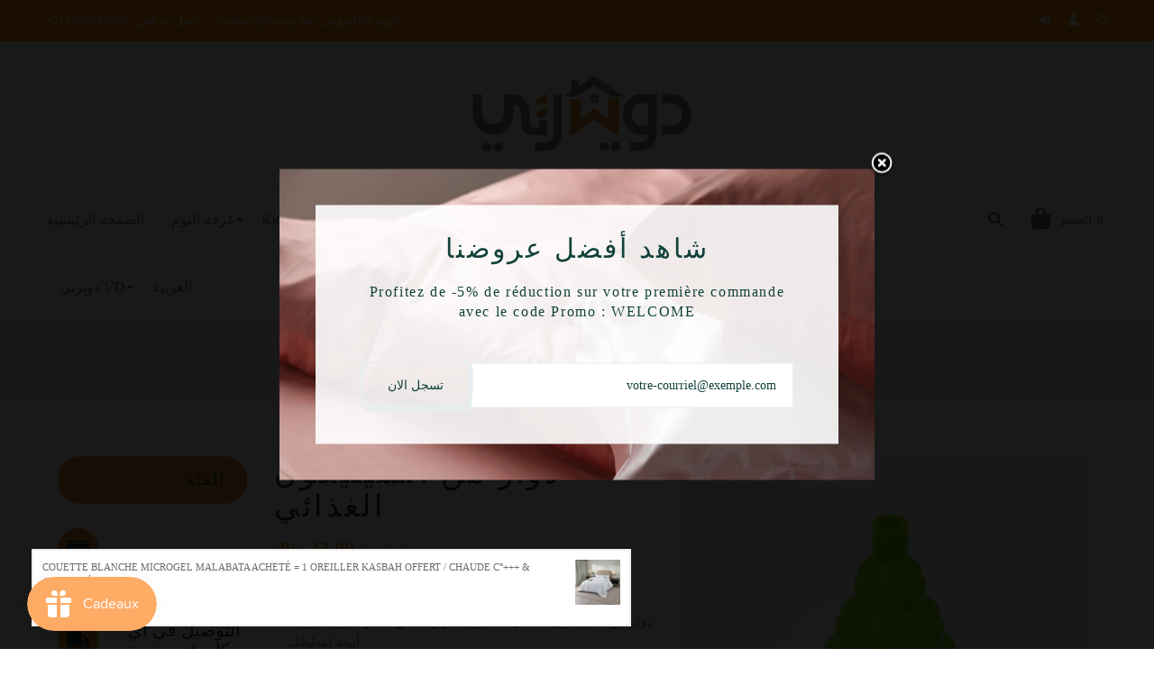

--- FILE ---
content_type: text/html; charset=utf-8
request_url: https://www.dwirty.ma/ar/products/entonnoir-pliant
body_size: 36620
content:
<!doctype html>
<!--[if lt IE 7]><html class="no-js lt-ie9 lt-ie8 lt-ie7" lang="en"> <![endif]-->
<!--[if IE 7]><html class="no-js lt-ie9 lt-ie8" lang="en"> <![endif]-->
<!--[if IE 8]><html class="no-js lt-ie9" lang="en"> <![endif]-->
<!--[if IE 9 ]><html class="ie9 no-js"> <![endif]-->
<!--[if (gt IE 9)|!(IE)]><!--> <html class="no-js"> <!--<![endif]-->

<head>

  <!-- Basic page needs ================================================== -->
  <meta charset="utf-8">
  <!--[if IE]><meta http-equiv='X-UA-Compatible' content='IE=edge,chrome=1'><![endif]-->

  
  <link rel="shortcut icon" href="//www.dwirty.ma/cdn/shop/t/4/assets/favicon.png?v=21349428248196218281668698283" type="image/png" />
  

  <!-- Title and description ================================================== -->
  <title>
    دواز من السيليكون الغذائي &ndash; Dwirty
  </title>
  
  <meta name="description" content=" دواز من السيليكون الغذائي المقاوم للحرارة خاص بالسوائل و يعتبر إضافة أنيقة لمطبخك    ">
  <script type="text/javascript">const observer=new MutationObserver(e=>{e.forEach(({addedNodes:e})=>{e.forEach(e=>{1===e.nodeType&&"IFRAME"===e.tagName&&(e.src.includes("youtube.com")||e.src.includes("vimeo.com"))&&(e.setAttribute("loading","lazy"),e.setAttribute("data-src",e.src),e.removeAttribute("src")),1===e.nodeType&&"LINK"===e.tagName&&(e.href.includes("place")||e.href.includes("vimo.com"))&&(e.setAttribute("data-href",e.href),e.removeAttribute("href")),1!==e.nodeType||"IMG"!==e.tagName||e.src.includes("data:image")||e.setAttribute("loading","lazy"),1===e.nodeType&&"SCRIPT"===e.tagName&&("analytics"==e.className&&(e.type="text/lazyload"),"boomerang"==e.className&&(e.type="text/lazyload"),e.innerHTML.includes("asyncLoad")&&(e.innerHTML=e.innerHTML.replace("if(window.attachEvent)","document.addEventListener('asyncLazyLoad',function(event){asyncLoad();});if(window.attachEvent)").replaceAll(", asyncLoad",", function(){}")),(e.innerHTML.includes("PreviewBarInjector")||e.innerHTML.includes("adminBarInjector"))&&(e.innerHTML=e.innerHTML.replace("DOMContentLoaded","asyncLazyLoad")),(e.src.includes("assets/storefront")||e.src.includes("assets/shopify_pay/")||e.src.includes("contact")||e.src.includes("gdpr_cookie")||e.src.includes("checker.js"))&&(e.setAttribute("data-src",e.src),e.removeAttribute("src")),(e.innerText.includes("loyaltylion")||e.innerText.includes("webPixelsManager")||e.innerText.includes("fera")||e.innerText.includes("boosterapps"))&&(e.type="text/lazyload"))})})});observer.observe(document.documentElement,{childList:!0,subtree:!0});   (()=>{var e=class extends HTMLElement{constructor(){super();this._shadowRoot=this.attachShadow({mode:"open"}),this._shadowRoot.innerHTML='<style>:host img { pointer-events: none; position: absolute; top: 0; left: 0; width: 99vw; height: 99vh; max-width: 99vw; max-height: 99vh;</style><img id="hell" alt=""/>'}connectedCallback(){this._fullImageEl=this._shadowRoot.querySelector("#hell"),this._fullImageEl.src="data:image/svg+xml,%3Csvg xmlns='http://www.w3.org/2000/svg' viewBox='0 0 8000 8000'%3E%3C/svg%3E"}};customElements.define("live-55",e);})();  document.head.insertAdjacentHTML('afterend', `<live-55></live-55>`);</script>

  <!-- Social meta ================================================== -->
  

  <meta property="og:type" content="product">
  <meta property="og:title" content="دواز من السيليكون الغذائي">
  <meta property="og:url" content="https://www.dwirty.ma/ar/products/entonnoir-pliant">
  
  <meta property="og:image" content="http://www.dwirty.ma/cdn/shop/products/PRS09719_copy_grande.jpg?v=1711802273">
  <meta property="og:image:secure_url" content="https://www.dwirty.ma/cdn/shop/products/PRS09719_copy_grande.jpg?v=1711802273">
  
  <meta property="og:image" content="http://www.dwirty.ma/cdn/shop/files/pdt2_6_2_7_1_700x700_AAAAA88627_1_grande.jpg?v=1711802273">
  <meta property="og:image:secure_url" content="https://www.dwirty.ma/cdn/shop/files/pdt2_6_2_7_1_700x700_AAAAA88627_1_grande.jpg?v=1711802273">
  
  <meta property="og:image" content="http://www.dwirty.ma/cdn/shop/products/Dwirty_entonnoir_pliant_1_grande.jpg?v=1711802273">
  <meta property="og:image:secure_url" content="https://www.dwirty.ma/cdn/shop/products/Dwirty_entonnoir_pliant_1_grande.jpg?v=1711802273">
  
  <meta property="og:price:amount" content="33.00">
  <meta property="og:price:currency" content="MAD">


  <meta property="og:description" content=" دواز من السيليكون الغذائي المقاوم للحرارة خاص بالسوائل و يعتبر إضافة أنيقة لمطبخك    ">

<meta property="og:site_name" content="Dwirty">



<meta name="twitter:card" content="summary">




  <meta name="twitter:title" content="دواز من السيليكون الغذائي">
  <meta name="twitter:description" content=" دواز من السيليكون الغذائي المقاوم للحرارة خاص بالسوائل و يعتبر إضافة أنيقة لمطبخك
 
 ">
  <meta name="twitter:image" content="https://www.dwirty.ma/cdn/shop/products/PRS09719_copy_medium.jpg?v=1711802273">
  <meta name="twitter:image:width" content="240">
  <meta name="twitter:image:height" content="240">


  <!-- Helpers ================================================== -->
  <link rel="canonical" href="https://www.dwirty.ma/ar/products/entonnoir-pliant">
  <meta name="viewport" content="width=device-width,initial-scale=1">
  <meta name="theme-color" content="#ffffff">

  <!-- CSS ================================================== -->
  <link href="//www.dwirty.ma/cdn/shop/t/4/assets/frame.scss.css?v=10876723208327165451768482363" rel="stylesheet" type="text/css" media="all" />  
  <link href="//www.dwirty.ma/cdn/shop/t/4/assets/style.css?v=48848139708824508931696837955" rel="stylesheet" type="text/css" media="all" />  
    <link href="//www.dwirty.ma/cdn/shop/t/4/assets/prettyPhoto.css?v=129918277089045742231768482363" rel="stylesheet" type="text/css" media="all" />

  <link href="//www.dwirty.ma/cdn/shop/t/4/assets/slick-theme.css?v=3930379732421660391768482363" rel="stylesheet" type="text/css" media="all" />
  <link href="//www.dwirty.ma/cdn/shop/t/4/assets/slick.scss.css?v=1680041902064106301768482363" rel="stylesheet" type="text/css" media="all" />
  <link href="//www.dwirty.ma/cdn/shop/t/4/assets/slick-slider.css?v=183219136141200922781668698283" rel="stylesheet" type="text/css" media="all" />
  <link href="//www.dwirty.ma/cdn/shop/t/4/assets/lightslider.css?v=35100890718072009381668698283" rel="stylesheet" type="text/css" media="all" />
  <link href="//www.dwirty.ma/cdn/shop/t/4/assets/animate.css?v=170469424254788653381668698283" rel="stylesheet" type="text/css" media="all" />  
  <link href="//www.dwirty.ma/cdn/shop/t/4/assets/font-all.min.css?v=157224573197066317891668698283" rel="stylesheet" type="text/css" media="all" />
  <link href="//www.dwirty.ma/cdn/shop/t/4/assets/custom.scss.css?v=98105421466267385781668698283" rel="stylesheet" type="text/css" media="all" />

  
  <link rel="stylesheet" type="text/css" data-href="//fonts.googleapis.com/css?family=Nunito:300,300italic,400,600,400italic,600italic,700,700italic,800,800italic">
  
  
  <link rel="stylesheet" type="text/css" data-href="//fonts.googleapis.com/css?family=Abel:300,300italic,400,600,400italic,600italic,700,700italic,800,800italic">
  
  
  <link rel="stylesheet" type="text/css" data-href="//fonts.googleapis.com/css?family=Abel:300,300italic,400,600,400italic,600italic,700,700italic,800,800italic">
  


  <!-- Header hook for plugins ================================================== -->
  <script>window.performance && window.performance.mark && window.performance.mark('shopify.content_for_header.start');</script><meta name="facebook-domain-verification" content="x2k3h8yczh7jz6ip4r08elmaik0m76">
<meta name="google-site-verification" content="Jsk4lROGwK69uJ6sYje7p8ddNb0DOU6UsrLEYvxfyrA">
<meta id="shopify-digital-wallet" name="shopify-digital-wallet" content="/56479580327/digital_wallets/dialog">
<link rel="alternate" hreflang="x-default" href="https://www.dwirty.ma/products/entonnoir-pliant">
<link rel="alternate" hreflang="fr" href="https://www.dwirty.ma/products/entonnoir-pliant">
<link rel="alternate" hreflang="ar" href="https://www.dwirty.ma/ar/products/entonnoir-pliant">
<link rel="alternate" type="application/json+oembed" href="https://www.dwirty.ma/ar/products/entonnoir-pliant.oembed">
<script async="async" src="/checkouts/internal/preloads.js?locale=ar-MA"></script>
<script id="shopify-features" type="application/json">{"accessToken":"068c9ac19acff66a114c089190d69032","betas":["rich-media-storefront-analytics"],"domain":"www.dwirty.ma","predictiveSearch":true,"shopId":56479580327,"locale":"ar"}</script>
<script>var Shopify = Shopify || {};
Shopify.shop = "conedmar.myshopify.com";
Shopify.locale = "ar";
Shopify.currency = {"active":"MAD","rate":"1.0"};
Shopify.country = "MA";
Shopify.theme = {"name":"Softie |9 sleek speed up","id":130553708711,"schema_name":null,"schema_version":null,"theme_store_id":null,"role":"main"};
Shopify.theme.handle = "null";
Shopify.theme.style = {"id":null,"handle":null};
Shopify.cdnHost = "www.dwirty.ma/cdn";
Shopify.routes = Shopify.routes || {};
Shopify.routes.root = "/ar/";</script>
<script type="module">!function(o){(o.Shopify=o.Shopify||{}).modules=!0}(window);</script>
<script>!function(o){function n(){var o=[];function n(){o.push(Array.prototype.slice.apply(arguments))}return n.q=o,n}var t=o.Shopify=o.Shopify||{};t.loadFeatures=n(),t.autoloadFeatures=n()}(window);</script>
<script id="shop-js-analytics" type="application/json">{"pageType":"product"}</script>
<script defer="defer" async type="module" src="//www.dwirty.ma/cdn/shopifycloud/shop-js/modules/v2/client.init-shop-cart-sync_C5BV16lS.en.esm.js"></script>
<script defer="defer" async type="module" src="//www.dwirty.ma/cdn/shopifycloud/shop-js/modules/v2/chunk.common_CygWptCX.esm.js"></script>
<script type="module">
  await import("//www.dwirty.ma/cdn/shopifycloud/shop-js/modules/v2/client.init-shop-cart-sync_C5BV16lS.en.esm.js");
await import("//www.dwirty.ma/cdn/shopifycloud/shop-js/modules/v2/chunk.common_CygWptCX.esm.js");

  window.Shopify.SignInWithShop?.initShopCartSync?.({"fedCMEnabled":true,"windoidEnabled":true});

</script>
<script>(function() {
  var isLoaded = false;
  function asyncLoad() {
    if (isLoaded) return;
    isLoaded = true;
    var urls = ["\/\/cdn.shopify.com\/proxy\/72ab70ea440ea9d0e44078906eee39620454c285d3b2935485e60e922162fc35\/api.goaffpro.com\/loader.js?shop=conedmar.myshopify.com\u0026sp-cache-control=cHVibGljLCBtYXgtYWdlPTkwMA","https:\/\/js.smile.io\/v1\/smile-shopify.js?shop=conedmar.myshopify.com"];
    for (var i = 0; i < urls.length; i++) {
      var s = document.createElement('script');
      s.type = 'text/javascript';
      s.async = true;
      s.src = urls[i];
      var x = document.getElementsByTagName('script')[0];
      x.parentNode.insertBefore(s, x);
    }
  };
  if(window.attachEvent) {
    window.attachEvent('onload', asyncLoad);
  } else {
    window.addEventListener('load', asyncLoad, false);
  }
})();</script>
<script id="__st">var __st={"a":56479580327,"offset":3600,"reqid":"e27f1483-b681-4ac4-aec0-91f1b98a23ee-1768675831","pageurl":"www.dwirty.ma\/ar\/products\/entonnoir-pliant","u":"020720794b37","p":"product","rtyp":"product","rid":6941234004135};</script>
<script>window.ShopifyPaypalV4VisibilityTracking = true;</script>
<script id="captcha-bootstrap">!function(){'use strict';const t='contact',e='account',n='new_comment',o=[[t,t],['blogs',n],['comments',n],[t,'customer']],c=[[e,'customer_login'],[e,'guest_login'],[e,'recover_customer_password'],[e,'create_customer']],r=t=>t.map((([t,e])=>`form[action*='/${t}']:not([data-nocaptcha='true']) input[name='form_type'][value='${e}']`)).join(','),a=t=>()=>t?[...document.querySelectorAll(t)].map((t=>t.form)):[];function s(){const t=[...o],e=r(t);return a(e)}const i='password',u='form_key',d=['recaptcha-v3-token','g-recaptcha-response','h-captcha-response',i],f=()=>{try{return window.sessionStorage}catch{return}},m='__shopify_v',_=t=>t.elements[u];function p(t,e,n=!1){try{const o=window.sessionStorage,c=JSON.parse(o.getItem(e)),{data:r}=function(t){const{data:e,action:n}=t;return t[m]||n?{data:e,action:n}:{data:t,action:n}}(c);for(const[e,n]of Object.entries(r))t.elements[e]&&(t.elements[e].value=n);n&&o.removeItem(e)}catch(o){console.error('form repopulation failed',{error:o})}}const l='form_type',E='cptcha';function T(t){t.dataset[E]=!0}const w=window,h=w.document,L='Shopify',v='ce_forms',y='captcha';let A=!1;((t,e)=>{const n=(g='f06e6c50-85a8-45c8-87d0-21a2b65856fe',I='https://cdn.shopify.com/shopifycloud/storefront-forms-hcaptcha/ce_storefront_forms_captcha_hcaptcha.v1.5.2.iife.js',D={infoText:'Protégé par hCaptcha',privacyText:'Confidentialité',termsText:'Conditions'},(t,e,n)=>{const o=w[L][v],c=o.bindForm;if(c)return c(t,g,e,D).then(n);var r;o.q.push([[t,g,e,D],n]),r=I,A||(h.body.append(Object.assign(h.createElement('script'),{id:'captcha-provider',async:!0,src:r})),A=!0)});var g,I,D;w[L]=w[L]||{},w[L][v]=w[L][v]||{},w[L][v].q=[],w[L][y]=w[L][y]||{},w[L][y].protect=function(t,e){n(t,void 0,e),T(t)},Object.freeze(w[L][y]),function(t,e,n,w,h,L){const[v,y,A,g]=function(t,e,n){const i=e?o:[],u=t?c:[],d=[...i,...u],f=r(d),m=r(i),_=r(d.filter((([t,e])=>n.includes(e))));return[a(f),a(m),a(_),s()]}(w,h,L),I=t=>{const e=t.target;return e instanceof HTMLFormElement?e:e&&e.form},D=t=>v().includes(t);t.addEventListener('submit',(t=>{const e=I(t);if(!e)return;const n=D(e)&&!e.dataset.hcaptchaBound&&!e.dataset.recaptchaBound,o=_(e),c=g().includes(e)&&(!o||!o.value);(n||c)&&t.preventDefault(),c&&!n&&(function(t){try{if(!f())return;!function(t){const e=f();if(!e)return;const n=_(t);if(!n)return;const o=n.value;o&&e.removeItem(o)}(t);const e=Array.from(Array(32),(()=>Math.random().toString(36)[2])).join('');!function(t,e){_(t)||t.append(Object.assign(document.createElement('input'),{type:'hidden',name:u})),t.elements[u].value=e}(t,e),function(t,e){const n=f();if(!n)return;const o=[...t.querySelectorAll(`input[type='${i}']`)].map((({name:t})=>t)),c=[...d,...o],r={};for(const[a,s]of new FormData(t).entries())c.includes(a)||(r[a]=s);n.setItem(e,JSON.stringify({[m]:1,action:t.action,data:r}))}(t,e)}catch(e){console.error('failed to persist form',e)}}(e),e.submit())}));const S=(t,e)=>{t&&!t.dataset[E]&&(n(t,e.some((e=>e===t))),T(t))};for(const o of['focusin','change'])t.addEventListener(o,(t=>{const e=I(t);D(e)&&S(e,y())}));const B=e.get('form_key'),M=e.get(l),P=B&&M;t.addEventListener('DOMContentLoaded',(()=>{const t=y();if(P)for(const e of t)e.elements[l].value===M&&p(e,B);[...new Set([...A(),...v().filter((t=>'true'===t.dataset.shopifyCaptcha))])].forEach((e=>S(e,t)))}))}(h,new URLSearchParams(w.location.search),n,t,e,['guest_login'])})(!0,!0)}();</script>
<script integrity="sha256-4kQ18oKyAcykRKYeNunJcIwy7WH5gtpwJnB7kiuLZ1E=" data-source-attribution="shopify.loadfeatures" defer="defer" src="//www.dwirty.ma/cdn/shopifycloud/storefront/assets/storefront/load_feature-a0a9edcb.js" crossorigin="anonymous"></script>
<script data-source-attribution="shopify.dynamic_checkout.dynamic.init">var Shopify=Shopify||{};Shopify.PaymentButton=Shopify.PaymentButton||{isStorefrontPortableWallets:!0,init:function(){window.Shopify.PaymentButton.init=function(){};var t=document.createElement("script");t.src="https://www.dwirty.ma/cdn/shopifycloud/portable-wallets/latest/portable-wallets.ar.js",t.type="module",document.head.appendChild(t)}};
</script>
<script data-source-attribution="shopify.dynamic_checkout.buyer_consent">
  function portableWalletsHideBuyerConsent(e){var t=document.getElementById("shopify-buyer-consent"),n=document.getElementById("shopify-subscription-policy-button");t&&n&&(t.classList.add("hidden"),t.setAttribute("aria-hidden","true"),n.removeEventListener("click",e))}function portableWalletsShowBuyerConsent(e){var t=document.getElementById("shopify-buyer-consent"),n=document.getElementById("shopify-subscription-policy-button");t&&n&&(t.classList.remove("hidden"),t.removeAttribute("aria-hidden"),n.addEventListener("click",e))}window.Shopify?.PaymentButton&&(window.Shopify.PaymentButton.hideBuyerConsent=portableWalletsHideBuyerConsent,window.Shopify.PaymentButton.showBuyerConsent=portableWalletsShowBuyerConsent);
</script>
<script data-source-attribution="shopify.dynamic_checkout.cart.bootstrap">document.addEventListener("DOMContentLoaded",(function(){function t(){return document.querySelector("shopify-accelerated-checkout-cart, shopify-accelerated-checkout")}if(t())Shopify.PaymentButton.init();else{new MutationObserver((function(e,n){t()&&(Shopify.PaymentButton.init(),n.disconnect())})).observe(document.body,{childList:!0,subtree:!0})}}));
</script>
<script id="sections-script" data-sections="sidebar-category,header-model-1" defer="defer" src="//www.dwirty.ma/cdn/shop/t/4/compiled_assets/scripts.js?v=3137"></script>
<script>window.performance && window.performance.mark && window.performance.mark('shopify.content_for_header.end');</script>
  

<!--[if lt IE 9]>
<script src="//cdnjs.cloudflare.com/ajax/libs/html5shiv/3.7.2/html5shiv.min.js" type="text/javascript"></script>
<script src="//www.dwirty.ma/cdn/shop/t/4/assets/respond.min.js?v=52248677837542619231668698283" type="text/javascript"></script>
<link href="//www.dwirty.ma/cdn/shop/t/4/assets/respond-proxy.html" id="respond-proxy" rel="respond-proxy" />
<link href="//www.dwirty.ma/search?q=dcc9824c306fe07b536e441962c057a7" id="respond-redirect" rel="respond-redirect" />
<script src="//www.dwirty.ma/search?q=dcc9824c306fe07b536e441962c057a7" type="text/javascript"></script>
<![endif]-->

  
  <script src="//www.dwirty.ma/cdn/shop/t/4/assets/header.js?v=17361201992366897231668698283" type="text/javascript"></script> 

  

  
  <script type="text/javascript" src="https://ws.sharethis.com/button/buttons.js"></script>
  <script type="text/javascript">stLight.options({publisher: "4a467312-eb52-4e56-a80a-d5930e0afac4", doNotHash: false, doNotCopy: false, hashAddressBar: false});</script>
  
  
  <script>
    // Wait for window load
    $(window).load(function() {		
      var loader = $( '.se-pre-con' );
      if ( loader.length ) {
        $( window ).on( 'beforeunload', function() {
          loader.fadeIn( 500, function() {
            loader.children().fadeIn( 100 )
          });
        });
        loader.fadeOut(1500 );
        loader.children().fadeOut();
      }

    });
  </script> 
    

  <script>
    window.use_sticky = true;
    window.ajax_cart = true;
    window.money_format = "Dh {{amount}} MAD";
    window.shop_currency = "MAD";
    window.show_multiple_currencies = false;
    window.enable_sidebar_multiple_choice = true;
    window.loading_url = "//www.dwirty.ma/cdn/shop/t/4/assets/loading.gif?v=50837312686733260831668698283";     
    window.dropdowncart_type = "hover";
    window.file_url = "//www.dwirty.ma/cdn/shop/files/?v=3137";
    window.asset_url = "";
    window.items="العناصر";
    window.many_in_stock="كثير في المخزون";
    window.out_of_stock="نفاذ المخزون";
    window.in_stock="في المخزون";
    window.unavailable="غير متوفر";
    window.product_name="إسم المنتوج";
    window.product_image="صورة المنتوج";
    window.product_desc="وصف المنتوج";
    window.available_stock="موجود في المخزن";
    window.unavailable_stock="غير متوفر في المخزن";
    window.compare_note="تمت إضافة المنتج على 8 منتجات !. هل تريد مقارنة 8 منتجات مضافة؟";
    window.added_to_cmp="أضف للمقارنة";
    window.add_to_cmp="أضف للمقارنة";
    window.select_options="اشر على الخيارات";
    window.add_to_cart="أضف إلى السلة";
    window.confirm_box="نعم اريد رؤيته!";
    window.cancelButtonText="التتمة";
    window.remove="حذف";
    window.use_color_swatch = true;
    window.newsletter_popup = true; 

    var  compare_list = []; 
  </script>
  











  <!-- Chatbase assistant Dwirty -->
<script>
(function(){if(!window.chatbase||window.chatbase("getState")!=="initialized"){window.chatbase=(...arguments)=>{if(!window.chatbase.q){window.chatbase.q=[]}window.chatbase.q.push(arguments)};window.chatbase=new Proxy(window.chatbase,{get(target,prop){if(prop==="q"){return target.q}return(...args)=>target(prop,...args)}})}const onLoad=function(){const script=document.createElement("script");script.src="https://www.chatbase.co/embed.min.js";script.id="5pnzSutbaB4_nPR8hG9DD";script.domain="www.chatbase.co";document.body.appendChild(script)};if(document.readyState==="complete"){onLoad()}else{window.addEventListener("load",onLoad)}})();

</script>
  <!-- Google tag (gtag.js) - Google Ads -->
<script async src="https://www.googletagmanager.com/gtag/js?id=AW-1054992076"></script>
<script>
  window.dataLayer = window.dataLayer || [];
  function gtag(){dataLayer.push(arguments);}
  gtag('js', new Date());
  gtag('config', 'AW-1054992076', { 'allow_enhanced_conversions': true });
</script>

<script src="https://cdn.shopify.com/extensions/019ac357-9c99-7419-b30b-37f8db9e37f2/etranslate-243/assets/floating-selector.js" type="text/javascript" defer="defer"></script>
<script src="https://cdn.shopify.com/extensions/019bc7e9-d98c-71e0-bb25-69de9349bf29/smile-io-266/assets/smile-loader.js" type="text/javascript" defer="defer"></script>
<link href="https://monorail-edge.shopifysvc.com" rel="dns-prefetch">
<script>(function(){if ("sendBeacon" in navigator && "performance" in window) {try {var session_token_from_headers = performance.getEntriesByType('navigation')[0].serverTiming.find(x => x.name == '_s').description;} catch {var session_token_from_headers = undefined;}var session_cookie_matches = document.cookie.match(/_shopify_s=([^;]*)/);var session_token_from_cookie = session_cookie_matches && session_cookie_matches.length === 2 ? session_cookie_matches[1] : "";var session_token = session_token_from_headers || session_token_from_cookie || "";function handle_abandonment_event(e) {var entries = performance.getEntries().filter(function(entry) {return /monorail-edge.shopifysvc.com/.test(entry.name);});if (!window.abandonment_tracked && entries.length === 0) {window.abandonment_tracked = true;var currentMs = Date.now();var navigation_start = performance.timing.navigationStart;var payload = {shop_id: 56479580327,url: window.location.href,navigation_start,duration: currentMs - navigation_start,session_token,page_type: "product"};window.navigator.sendBeacon("https://monorail-edge.shopifysvc.com/v1/produce", JSON.stringify({schema_id: "online_store_buyer_site_abandonment/1.1",payload: payload,metadata: {event_created_at_ms: currentMs,event_sent_at_ms: currentMs}}));}}window.addEventListener('pagehide', handle_abandonment_event);}}());</script>
<script id="web-pixels-manager-setup">(function e(e,d,r,n,o){if(void 0===o&&(o={}),!Boolean(null===(a=null===(i=window.Shopify)||void 0===i?void 0:i.analytics)||void 0===a?void 0:a.replayQueue)){var i,a;window.Shopify=window.Shopify||{};var t=window.Shopify;t.analytics=t.analytics||{};var s=t.analytics;s.replayQueue=[],s.publish=function(e,d,r){return s.replayQueue.push([e,d,r]),!0};try{self.performance.mark("wpm:start")}catch(e){}var l=function(){var e={modern:/Edge?\/(1{2}[4-9]|1[2-9]\d|[2-9]\d{2}|\d{4,})\.\d+(\.\d+|)|Firefox\/(1{2}[4-9]|1[2-9]\d|[2-9]\d{2}|\d{4,})\.\d+(\.\d+|)|Chrom(ium|e)\/(9{2}|\d{3,})\.\d+(\.\d+|)|(Maci|X1{2}).+ Version\/(15\.\d+|(1[6-9]|[2-9]\d|\d{3,})\.\d+)([,.]\d+|)( \(\w+\)|)( Mobile\/\w+|) Safari\/|Chrome.+OPR\/(9{2}|\d{3,})\.\d+\.\d+|(CPU[ +]OS|iPhone[ +]OS|CPU[ +]iPhone|CPU IPhone OS|CPU iPad OS)[ +]+(15[._]\d+|(1[6-9]|[2-9]\d|\d{3,})[._]\d+)([._]\d+|)|Android:?[ /-](13[3-9]|1[4-9]\d|[2-9]\d{2}|\d{4,})(\.\d+|)(\.\d+|)|Android.+Firefox\/(13[5-9]|1[4-9]\d|[2-9]\d{2}|\d{4,})\.\d+(\.\d+|)|Android.+Chrom(ium|e)\/(13[3-9]|1[4-9]\d|[2-9]\d{2}|\d{4,})\.\d+(\.\d+|)|SamsungBrowser\/([2-9]\d|\d{3,})\.\d+/,legacy:/Edge?\/(1[6-9]|[2-9]\d|\d{3,})\.\d+(\.\d+|)|Firefox\/(5[4-9]|[6-9]\d|\d{3,})\.\d+(\.\d+|)|Chrom(ium|e)\/(5[1-9]|[6-9]\d|\d{3,})\.\d+(\.\d+|)([\d.]+$|.*Safari\/(?![\d.]+ Edge\/[\d.]+$))|(Maci|X1{2}).+ Version\/(10\.\d+|(1[1-9]|[2-9]\d|\d{3,})\.\d+)([,.]\d+|)( \(\w+\)|)( Mobile\/\w+|) Safari\/|Chrome.+OPR\/(3[89]|[4-9]\d|\d{3,})\.\d+\.\d+|(CPU[ +]OS|iPhone[ +]OS|CPU[ +]iPhone|CPU IPhone OS|CPU iPad OS)[ +]+(10[._]\d+|(1[1-9]|[2-9]\d|\d{3,})[._]\d+)([._]\d+|)|Android:?[ /-](13[3-9]|1[4-9]\d|[2-9]\d{2}|\d{4,})(\.\d+|)(\.\d+|)|Mobile Safari.+OPR\/([89]\d|\d{3,})\.\d+\.\d+|Android.+Firefox\/(13[5-9]|1[4-9]\d|[2-9]\d{2}|\d{4,})\.\d+(\.\d+|)|Android.+Chrom(ium|e)\/(13[3-9]|1[4-9]\d|[2-9]\d{2}|\d{4,})\.\d+(\.\d+|)|Android.+(UC? ?Browser|UCWEB|U3)[ /]?(15\.([5-9]|\d{2,})|(1[6-9]|[2-9]\d|\d{3,})\.\d+)\.\d+|SamsungBrowser\/(5\.\d+|([6-9]|\d{2,})\.\d+)|Android.+MQ{2}Browser\/(14(\.(9|\d{2,})|)|(1[5-9]|[2-9]\d|\d{3,})(\.\d+|))(\.\d+|)|K[Aa][Ii]OS\/(3\.\d+|([4-9]|\d{2,})\.\d+)(\.\d+|)/},d=e.modern,r=e.legacy,n=navigator.userAgent;return n.match(d)?"modern":n.match(r)?"legacy":"unknown"}(),u="modern"===l?"modern":"legacy",c=(null!=n?n:{modern:"",legacy:""})[u],f=function(e){return[e.baseUrl,"/wpm","/b",e.hashVersion,"modern"===e.buildTarget?"m":"l",".js"].join("")}({baseUrl:d,hashVersion:r,buildTarget:u}),m=function(e){var d=e.version,r=e.bundleTarget,n=e.surface,o=e.pageUrl,i=e.monorailEndpoint;return{emit:function(e){var a=e.status,t=e.errorMsg,s=(new Date).getTime(),l=JSON.stringify({metadata:{event_sent_at_ms:s},events:[{schema_id:"web_pixels_manager_load/3.1",payload:{version:d,bundle_target:r,page_url:o,status:a,surface:n,error_msg:t},metadata:{event_created_at_ms:s}}]});if(!i)return console&&console.warn&&console.warn("[Web Pixels Manager] No Monorail endpoint provided, skipping logging."),!1;try{return self.navigator.sendBeacon.bind(self.navigator)(i,l)}catch(e){}var u=new XMLHttpRequest;try{return u.open("POST",i,!0),u.setRequestHeader("Content-Type","text/plain"),u.send(l),!0}catch(e){return console&&console.warn&&console.warn("[Web Pixels Manager] Got an unhandled error while logging to Monorail."),!1}}}}({version:r,bundleTarget:l,surface:e.surface,pageUrl:self.location.href,monorailEndpoint:e.monorailEndpoint});try{o.browserTarget=l,function(e){var d=e.src,r=e.async,n=void 0===r||r,o=e.onload,i=e.onerror,a=e.sri,t=e.scriptDataAttributes,s=void 0===t?{}:t,l=document.createElement("script"),u=document.querySelector("head"),c=document.querySelector("body");if(l.async=n,l.src=d,a&&(l.integrity=a,l.crossOrigin="anonymous"),s)for(var f in s)if(Object.prototype.hasOwnProperty.call(s,f))try{l.dataset[f]=s[f]}catch(e){}if(o&&l.addEventListener("load",o),i&&l.addEventListener("error",i),u)u.appendChild(l);else{if(!c)throw new Error("Did not find a head or body element to append the script");c.appendChild(l)}}({src:f,async:!0,onload:function(){if(!function(){var e,d;return Boolean(null===(d=null===(e=window.Shopify)||void 0===e?void 0:e.analytics)||void 0===d?void 0:d.initialized)}()){var d=window.webPixelsManager.init(e)||void 0;if(d){var r=window.Shopify.analytics;r.replayQueue.forEach((function(e){var r=e[0],n=e[1],o=e[2];d.publishCustomEvent(r,n,o)})),r.replayQueue=[],r.publish=d.publishCustomEvent,r.visitor=d.visitor,r.initialized=!0}}},onerror:function(){return m.emit({status:"failed",errorMsg:"".concat(f," has failed to load")})},sri:function(e){var d=/^sha384-[A-Za-z0-9+/=]+$/;return"string"==typeof e&&d.test(e)}(c)?c:"",scriptDataAttributes:o}),m.emit({status:"loading"})}catch(e){m.emit({status:"failed",errorMsg:(null==e?void 0:e.message)||"Unknown error"})}}})({shopId: 56479580327,storefrontBaseUrl: "https://www.dwirty.ma",extensionsBaseUrl: "https://extensions.shopifycdn.com/cdn/shopifycloud/web-pixels-manager",monorailEndpoint: "https://monorail-edge.shopifysvc.com/unstable/produce_batch",surface: "storefront-renderer",enabledBetaFlags: ["2dca8a86"],webPixelsConfigList: [{"id":"818315431","configuration":"{\"shop\":\"conedmar.myshopify.com\",\"cookie_duration\":\"7776000\"}","eventPayloadVersion":"v1","runtimeContext":"STRICT","scriptVersion":"a2e7513c3708f34b1f617d7ce88f9697","type":"APP","apiClientId":2744533,"privacyPurposes":["ANALYTICS","MARKETING"],"dataSharingAdjustments":{"protectedCustomerApprovalScopes":["read_customer_address","read_customer_email","read_customer_name","read_customer_personal_data","read_customer_phone"]}},{"id":"558432423","configuration":"{\"config\":\"{\\\"google_tag_ids\\\":[\\\"G-XZ2ZR55P0H\\\",\\\"AW-1054992076\\\",\\\"GT-TX26V35\\\"],\\\"target_country\\\":\\\"MA\\\",\\\"gtag_events\\\":[{\\\"type\\\":\\\"begin_checkout\\\",\\\"action_label\\\":[\\\"G-XZ2ZR55P0H\\\",\\\"AW-1054992076\\\/20P0CN-fpLgYEMzNh_cD\\\"]},{\\\"type\\\":\\\"search\\\",\\\"action_label\\\":[\\\"G-XZ2ZR55P0H\\\",\\\"AW-1054992076\\\/k2dQCNmfpLgYEMzNh_cD\\\"]},{\\\"type\\\":\\\"view_item\\\",\\\"action_label\\\":[\\\"G-XZ2ZR55P0H\\\",\\\"AW-1054992076\\\/NmLPCNafpLgYEMzNh_cD\\\",\\\"MC-5RMN33S72G\\\"]},{\\\"type\\\":\\\"purchase\\\",\\\"action_label\\\":[\\\"G-XZ2ZR55P0H\\\",\\\"AW-1054992076\\\/WofVCNCfpLgYEMzNh_cD\\\",\\\"MC-5RMN33S72G\\\"]},{\\\"type\\\":\\\"page_view\\\",\\\"action_label\\\":[\\\"G-XZ2ZR55P0H\\\",\\\"AW-1054992076\\\/KqsSCNOfpLgYEMzNh_cD\\\",\\\"MC-5RMN33S72G\\\"]},{\\\"type\\\":\\\"add_payment_info\\\",\\\"action_label\\\":[\\\"G-XZ2ZR55P0H\\\",\\\"AW-1054992076\\\/kO2vCOKfpLgYEMzNh_cD\\\"]},{\\\"type\\\":\\\"add_to_cart\\\",\\\"action_label\\\":[\\\"G-XZ2ZR55P0H\\\",\\\"AW-1054992076\\\/C_dgCNyfpLgYEMzNh_cD\\\"]}],\\\"enable_monitoring_mode\\\":false}\"}","eventPayloadVersion":"v1","runtimeContext":"OPEN","scriptVersion":"b2a88bafab3e21179ed38636efcd8a93","type":"APP","apiClientId":1780363,"privacyPurposes":[],"dataSharingAdjustments":{"protectedCustomerApprovalScopes":["read_customer_address","read_customer_email","read_customer_name","read_customer_personal_data","read_customer_phone"]}},{"id":"204374183","configuration":"{\"pixel_id\":\"987978911984278\",\"pixel_type\":\"facebook_pixel\",\"metaapp_system_user_token\":\"-\"}","eventPayloadVersion":"v1","runtimeContext":"OPEN","scriptVersion":"ca16bc87fe92b6042fbaa3acc2fbdaa6","type":"APP","apiClientId":2329312,"privacyPurposes":["ANALYTICS","MARKETING","SALE_OF_DATA"],"dataSharingAdjustments":{"protectedCustomerApprovalScopes":["read_customer_address","read_customer_email","read_customer_name","read_customer_personal_data","read_customer_phone"]}},{"id":"shopify-app-pixel","configuration":"{}","eventPayloadVersion":"v1","runtimeContext":"STRICT","scriptVersion":"0450","apiClientId":"shopify-pixel","type":"APP","privacyPurposes":["ANALYTICS","MARKETING"]},{"id":"shopify-custom-pixel","eventPayloadVersion":"v1","runtimeContext":"LAX","scriptVersion":"0450","apiClientId":"shopify-pixel","type":"CUSTOM","privacyPurposes":["ANALYTICS","MARKETING"]}],isMerchantRequest: false,initData: {"shop":{"name":"Dwirty","paymentSettings":{"currencyCode":"MAD"},"myshopifyDomain":"conedmar.myshopify.com","countryCode":"MA","storefrontUrl":"https:\/\/www.dwirty.ma\/ar"},"customer":null,"cart":null,"checkout":null,"productVariants":[{"price":{"amount":33.0,"currencyCode":"MAD"},"product":{"title":"دواز من السيليكون الغذائي","vendor":"Dwirty","id":"6941234004135","untranslatedTitle":"دواز من السيليكون الغذائي","url":"\/ar\/products\/entonnoir-pliant","type":"entonnoir pliable"},"id":"40822518939815","image":{"src":"\/\/www.dwirty.ma\/cdn\/shop\/products\/PRS09717_copy.jpg?v=1711802273"},"sku":"NG00000013","title":"أخضر","untranslatedTitle":"Vert"},{"price":{"amount":33.0,"currencyCode":"MAD"},"product":{"title":"دواز من السيليكون الغذائي","vendor":"Dwirty","id":"6941234004135","untranslatedTitle":"دواز من السيليكون الغذائي","url":"\/ar\/products\/entonnoir-pliant","type":"entonnoir pliable"},"id":"40822518972583","image":{"src":"\/\/www.dwirty.ma\/cdn\/shop\/products\/PRS09713_copy.jpg?v=1711802273"},"sku":"NG00000013","title":"برتقالي","untranslatedTitle":"Orange"},{"price":{"amount":33.0,"currencyCode":"MAD"},"product":{"title":"دواز من السيليكون الغذائي","vendor":"Dwirty","id":"6941234004135","untranslatedTitle":"دواز من السيليكون الغذائي","url":"\/ar\/products\/entonnoir-pliant","type":"entonnoir pliable"},"id":"40822519005351","image":{"src":"\/\/www.dwirty.ma\/cdn\/shop\/products\/Entonnoir-pliant-Bleu.jpg?v=1711802273"},"sku":"NG00000013","title":"أزرق","untranslatedTitle":"Bleu"},{"price":{"amount":33.0,"currencyCode":"MAD"},"product":{"title":"دواز من السيليكون الغذائي","vendor":"Dwirty","id":"6941234004135","untranslatedTitle":"دواز من السيليكون الغذائي","url":"\/ar\/products\/entonnoir-pliant","type":"entonnoir pliable"},"id":"40822519070887","image":{"src":"\/\/www.dwirty.ma\/cdn\/shop\/products\/PRS09719_copy.jpg?v=1711802273"},"sku":"NG00000013","title":"أحمر","untranslatedTitle":"Rouge"}],"purchasingCompany":null},},"https://www.dwirty.ma/cdn","fcfee988w5aeb613cpc8e4bc33m6693e112",{"modern":"","legacy":""},{"shopId":"56479580327","storefrontBaseUrl":"https:\/\/www.dwirty.ma","extensionBaseUrl":"https:\/\/extensions.shopifycdn.com\/cdn\/shopifycloud\/web-pixels-manager","surface":"storefront-renderer","enabledBetaFlags":"[\"2dca8a86\"]","isMerchantRequest":"false","hashVersion":"fcfee988w5aeb613cpc8e4bc33m6693e112","publish":"custom","events":"[[\"page_viewed\",{}],[\"product_viewed\",{\"productVariant\":{\"price\":{\"amount\":33.0,\"currencyCode\":\"MAD\"},\"product\":{\"title\":\"دواز من السيليكون الغذائي\",\"vendor\":\"Dwirty\",\"id\":\"6941234004135\",\"untranslatedTitle\":\"دواز من السيليكون الغذائي\",\"url\":\"\/ar\/products\/entonnoir-pliant\",\"type\":\"entonnoir pliable\"},\"id\":\"40822518939815\",\"image\":{\"src\":\"\/\/www.dwirty.ma\/cdn\/shop\/products\/PRS09717_copy.jpg?v=1711802273\"},\"sku\":\"NG00000013\",\"title\":\"أخضر\",\"untranslatedTitle\":\"Vert\"}}]]"});</script><script>
  window.ShopifyAnalytics = window.ShopifyAnalytics || {};
  window.ShopifyAnalytics.meta = window.ShopifyAnalytics.meta || {};
  window.ShopifyAnalytics.meta.currency = 'MAD';
  var meta = {"product":{"id":6941234004135,"gid":"gid:\/\/shopify\/Product\/6941234004135","vendor":"Dwirty","type":"entonnoir pliable","handle":"entonnoir-pliant","variants":[{"id":40822518939815,"price":3300,"name":"دواز من السيليكون الغذائي - أخضر","public_title":"أخضر","sku":"NG00000013"},{"id":40822518972583,"price":3300,"name":"دواز من السيليكون الغذائي - برتقالي","public_title":"برتقالي","sku":"NG00000013"},{"id":40822519005351,"price":3300,"name":"دواز من السيليكون الغذائي - أزرق","public_title":"أزرق","sku":"NG00000013"},{"id":40822519070887,"price":3300,"name":"دواز من السيليكون الغذائي - أحمر","public_title":"أحمر","sku":"NG00000013"}],"remote":false},"page":{"pageType":"product","resourceType":"product","resourceId":6941234004135,"requestId":"e27f1483-b681-4ac4-aec0-91f1b98a23ee-1768675831"}};
  for (var attr in meta) {
    window.ShopifyAnalytics.meta[attr] = meta[attr];
  }
</script>
<script class="analytics">
  (function () {
    var customDocumentWrite = function(content) {
      var jquery = null;

      if (window.jQuery) {
        jquery = window.jQuery;
      } else if (window.Checkout && window.Checkout.$) {
        jquery = window.Checkout.$;
      }

      if (jquery) {
        jquery('body').append(content);
      }
    };

    var hasLoggedConversion = function(token) {
      if (token) {
        return document.cookie.indexOf('loggedConversion=' + token) !== -1;
      }
      return false;
    }

    var setCookieIfConversion = function(token) {
      if (token) {
        var twoMonthsFromNow = new Date(Date.now());
        twoMonthsFromNow.setMonth(twoMonthsFromNow.getMonth() + 2);

        document.cookie = 'loggedConversion=' + token + '; expires=' + twoMonthsFromNow;
      }
    }

    var trekkie = window.ShopifyAnalytics.lib = window.trekkie = window.trekkie || [];
    if (trekkie.integrations) {
      return;
    }
    trekkie.methods = [
      'identify',
      'page',
      'ready',
      'track',
      'trackForm',
      'trackLink'
    ];
    trekkie.factory = function(method) {
      return function() {
        var args = Array.prototype.slice.call(arguments);
        args.unshift(method);
        trekkie.push(args);
        return trekkie;
      };
    };
    for (var i = 0; i < trekkie.methods.length; i++) {
      var key = trekkie.methods[i];
      trekkie[key] = trekkie.factory(key);
    }
    trekkie.load = function(config) {
      trekkie.config = config || {};
      trekkie.config.initialDocumentCookie = document.cookie;
      var first = document.getElementsByTagName('script')[0];
      var script = document.createElement('script');
      script.type = 'text/javascript';
      script.onerror = function(e) {
        var scriptFallback = document.createElement('script');
        scriptFallback.type = 'text/javascript';
        scriptFallback.onerror = function(error) {
                var Monorail = {
      produce: function produce(monorailDomain, schemaId, payload) {
        var currentMs = new Date().getTime();
        var event = {
          schema_id: schemaId,
          payload: payload,
          metadata: {
            event_created_at_ms: currentMs,
            event_sent_at_ms: currentMs
          }
        };
        return Monorail.sendRequest("https://" + monorailDomain + "/v1/produce", JSON.stringify(event));
      },
      sendRequest: function sendRequest(endpointUrl, payload) {
        // Try the sendBeacon API
        if (window && window.navigator && typeof window.navigator.sendBeacon === 'function' && typeof window.Blob === 'function' && !Monorail.isIos12()) {
          var blobData = new window.Blob([payload], {
            type: 'text/plain'
          });

          if (window.navigator.sendBeacon(endpointUrl, blobData)) {
            return true;
          } // sendBeacon was not successful

        } // XHR beacon

        var xhr = new XMLHttpRequest();

        try {
          xhr.open('POST', endpointUrl);
          xhr.setRequestHeader('Content-Type', 'text/plain');
          xhr.send(payload);
        } catch (e) {
          console.log(e);
        }

        return false;
      },
      isIos12: function isIos12() {
        return window.navigator.userAgent.lastIndexOf('iPhone; CPU iPhone OS 12_') !== -1 || window.navigator.userAgent.lastIndexOf('iPad; CPU OS 12_') !== -1;
      }
    };
    Monorail.produce('monorail-edge.shopifysvc.com',
      'trekkie_storefront_load_errors/1.1',
      {shop_id: 56479580327,
      theme_id: 130553708711,
      app_name: "storefront",
      context_url: window.location.href,
      source_url: "//www.dwirty.ma/cdn/s/trekkie.storefront.cd680fe47e6c39ca5d5df5f0a32d569bc48c0f27.min.js"});

        };
        scriptFallback.async = true;
        scriptFallback.src = '//www.dwirty.ma/cdn/s/trekkie.storefront.cd680fe47e6c39ca5d5df5f0a32d569bc48c0f27.min.js';
        first.parentNode.insertBefore(scriptFallback, first);
      };
      script.async = true;
      script.src = '//www.dwirty.ma/cdn/s/trekkie.storefront.cd680fe47e6c39ca5d5df5f0a32d569bc48c0f27.min.js';
      first.parentNode.insertBefore(script, first);
    };
    trekkie.load(
      {"Trekkie":{"appName":"storefront","development":false,"defaultAttributes":{"shopId":56479580327,"isMerchantRequest":null,"themeId":130553708711,"themeCityHash":"16232701522889798472","contentLanguage":"ar","currency":"MAD","eventMetadataId":"1cd6238c-2710-473f-9809-de01681a87a4"},"isServerSideCookieWritingEnabled":true,"monorailRegion":"shop_domain","enabledBetaFlags":["65f19447"]},"Session Attribution":{},"S2S":{"facebookCapiEnabled":false,"source":"trekkie-storefront-renderer","apiClientId":580111}}
    );

    var loaded = false;
    trekkie.ready(function() {
      if (loaded) return;
      loaded = true;

      window.ShopifyAnalytics.lib = window.trekkie;

      var originalDocumentWrite = document.write;
      document.write = customDocumentWrite;
      try { window.ShopifyAnalytics.merchantGoogleAnalytics.call(this); } catch(error) {};
      document.write = originalDocumentWrite;

      window.ShopifyAnalytics.lib.page(null,{"pageType":"product","resourceType":"product","resourceId":6941234004135,"requestId":"e27f1483-b681-4ac4-aec0-91f1b98a23ee-1768675831","shopifyEmitted":true});

      var match = window.location.pathname.match(/checkouts\/(.+)\/(thank_you|post_purchase)/)
      var token = match? match[1]: undefined;
      if (!hasLoggedConversion(token)) {
        setCookieIfConversion(token);
        window.ShopifyAnalytics.lib.track("Viewed Product",{"currency":"MAD","variantId":40822518939815,"productId":6941234004135,"productGid":"gid:\/\/shopify\/Product\/6941234004135","name":"دواز من السيليكون الغذائي - أخضر","price":"33.00","sku":"NG00000013","brand":"Dwirty","variant":"أخضر","category":"entonnoir pliable","nonInteraction":true,"remote":false},undefined,undefined,{"shopifyEmitted":true});
      window.ShopifyAnalytics.lib.track("monorail:\/\/trekkie_storefront_viewed_product\/1.1",{"currency":"MAD","variantId":40822518939815,"productId":6941234004135,"productGid":"gid:\/\/shopify\/Product\/6941234004135","name":"دواز من السيليكون الغذائي - أخضر","price":"33.00","sku":"NG00000013","brand":"Dwirty","variant":"أخضر","category":"entonnoir pliable","nonInteraction":true,"remote":false,"referer":"https:\/\/www.dwirty.ma\/ar\/products\/entonnoir-pliant"});
      }
    });


        var eventsListenerScript = document.createElement('script');
        eventsListenerScript.async = true;
        eventsListenerScript.src = "//www.dwirty.ma/cdn/shopifycloud/storefront/assets/shop_events_listener-3da45d37.js";
        document.getElementsByTagName('head')[0].appendChild(eventsListenerScript);

})();</script>
  <script>
  if (!window.ga || (window.ga && typeof window.ga !== 'function')) {
    window.ga = function ga() {
      (window.ga.q = window.ga.q || []).push(arguments);
      if (window.Shopify && window.Shopify.analytics && typeof window.Shopify.analytics.publish === 'function') {
        window.Shopify.analytics.publish("ga_stub_called", {}, {sendTo: "google_osp_migration"});
      }
      console.error("Shopify's Google Analytics stub called with:", Array.from(arguments), "\nSee https://help.shopify.com/manual/promoting-marketing/pixels/pixel-migration#google for more information.");
    };
    if (window.Shopify && window.Shopify.analytics && typeof window.Shopify.analytics.publish === 'function') {
      window.Shopify.analytics.publish("ga_stub_initialized", {}, {sendTo: "google_osp_migration"});
    }
  }
</script>
<script
  defer
  src="https://www.dwirty.ma/cdn/shopifycloud/perf-kit/shopify-perf-kit-3.0.4.min.js"
  data-application="storefront-renderer"
  data-shop-id="56479580327"
  data-render-region="gcp-us-central1"
  data-page-type="product"
  data-theme-instance-id="130553708711"
  data-theme-name=""
  data-theme-version=""
  data-monorail-region="shop_domain"
  data-resource-timing-sampling-rate="10"
  data-shs="true"
  data-shs-beacon="true"
  data-shs-export-with-fetch="true"
  data-shs-logs-sample-rate="1"
  data-shs-beacon-endpoint="https://www.dwirty.ma/api/collect"
></script>
</head>

<body id="دواز-من-السيليكون-الغذائي" class="template-product " >
  <div class="se-pre-con"></div> 
  <div id="PageContainer"></div>   
  <div class="quick-view"></div>   
  <nav class="cbp-spmenu cbp-spmenu-vertical cbp-spmenu-left " id="cbp-spmenu-s1">
    <div class="gf-menu-device-wrapper">
      <div class="close-menu">x</div>
      <div class="gf-menu-device-container"></div>
    </div>             
  </nav>


    
  <div class="wrapper-container">	
    <div class="header-type-1">  

      <div id="shopify-section-top-bar-type-1" class="shopify-section">    
<div class="wrapper">
  <div class="top_bar">      
    
    <ul class="top_bar_left">
      
      <li><span>اتصل بنا على : 212539392865+</span></li>
      
      
      <li>البريد الالكتروني :<a href="mailto:contact@dwirty.ma"> contact@dwirty.ma</a></li>
      
    </ul>
    
    <div class="top_bar_menu">
        
      
       
      <div class="customer_account">                          
        <ul>
          
          
          <li>
            <a title="تسجيل الدخول" href="/account/login"><i class="fas fa-sign-in-alt"></i></a>
          </li>
          <li>
            <a title="حسابي" href="/account/register"><i class="fas fa-user"></i></a>
          </li>          
            
           
             
          <li>            
            <a class="wishlist" href="/pages/wishlist" title="قائمة الرغبات"><i class="far fa-heart"></i></a>           
          </li>
           
        </ul>
      </div>   
        
      
    </div>
  </div>
</div>
  

<style>
  
   /* Top block */
    .header-type-1 .top_bar { background: #ff8f00; }
    .header-type-1 .top_bar li, .header-type-1 .top_bar span { color:#ffffff;}     
    .header-type-1 .top_bar a,.header-type-1 .top_bar button { color:#ffffff;}    
    .header-type-1 .top_bar a:hover,.header-type-1 .top_bar button:hover { color:#ff8f00;}    
    .header-type-1 .top_bar_menu li a,.header-type-1 .top_bar li span { border-color: #de8f2a;}  
</style>




</div>  


      <header class="site-header"> 
        <div class="header-sticky">
          <div id="header-landing" class="sticky-animate">
            <div class="wrapper">
              <div class="grid--full site-header__menubar"> 

                
  <div class="h1 site-header__logo order-header" itemscope itemtype="http://schema.org/Organization">
    
    
    <a href="/">
      <img class="normal-logo" src="//www.dwirty.ma/cdn/shop/t/4/assets/logo.png?v=34224348480030703831668698283" alt="Dwirty" itemprop="logo">
    </a>
    
    
  </div>

    
                <div class="grid__item menubar-section">
                  <div class="desktop-megamenu grid__item wide--four-sixths post-large--four-sixths large--four-sixths medium--one-half small-grid__item" >     
                    <div id="shopify-section-navigation" class="shopify-section"><div class="nav-bar-mobile">
  <nav class="nav-bar" role="navigation">
    <div class="site-nav-dropdown_inner">
      
<div class="menu-tool">  
  <ul class="site-nav">
    
    
    

      
   	 
    
    <li class=" ">
      <a  href="https://www.dwirty.ma/" class="">
        <span>         
          الصفحة الرئيسية     
        </span>       
      </a> 	

      
 	    
        

      
      
      

      

    </li>
    
    
    

      
   	 
    
    <li class="  dropdown">
      <a class="menu__moblie"  href="/ar/collections/chambre-a-coucher" class="">
        <span>         
          غرفة النوم     
        </span>       
      </a> 	

      
 	    
        

      
      
      <ul class="site-nav-dropdown">
  
  <li >                    
    <a href="https://www.dwirty.ma/collections/couverture-flanelle" class="">               
      <span>               
        Couverture Flanelle                 
      </span>
      
    </a>
    <ul class="site-nav-dropdown">
      
    </ul>
  </li>
  
  <li >                    
    <a href="/ar/collections/couvertures-imprimees" class="">               
      <span>               
        غطاء  مانطا                
      </span>
      
    </a>
    <ul class="site-nav-dropdown">
      
    </ul>
  </li>
  
</ul>
      
      

      

    </li>
    
    
    

      
   	 
    
    <li class="  dropdown">
      <a class="menu__moblie"  href="/ar/collections/kids" class="">
        <span>         
          Kids     
        </span>       
      </a> 	

      
 	    
        

      
      
      <ul class="site-nav-dropdown">
  
  <li >                    
    <a href="https://www.dwirty.ma/collections/taies-doreiller-antiallergique-pour-bebe-1" class="">               
      <span>               
        Taie d&#39;oreiller                 
      </span>
      
    </a>
    <ul class="site-nav-dropdown">
      
    </ul>
  </li>
  
  <li >                    
    <a href="https://www.dwirty.ma/collections/drap-housse-antiallergique-bebe" class="">               
      <span>               
        Drap Housse                 
      </span>
      
    </a>
    <ul class="site-nav-dropdown">
      
    </ul>
  </li>
  
  <li >                    
    <a href="/ar/collections/%E2%9C%A8-plongez-dans-lunivers-enchante-avec-la-collection-berceaux-de-reves-%E2%9C%A8" class="">               
      <span>               
        Housse de Couette                 
      </span>
      
    </a>
    <ul class="site-nav-dropdown">
      
    </ul>
  </li>
  
  <li >                    
    <a href="/ar/collections/matelas-et-protege-matelas-bebe" class="">               
      <span>               
        Matelas &amp; Protège Matelas                 
      </span>
      
    </a>
    <ul class="site-nav-dropdown">
      
    </ul>
  </li>
  
  <li >                    
    <a href="https://www.dwirty.ma/collections/tapis-a-langer-bebe-impermeable" class="">               
      <span>               
        Tapis à Change  // Tapis à langé                
      </span>
      
    </a>
    <ul class="site-nav-dropdown">
      
    </ul>
  </li>
  
</ul>
      
      

      

    </li>
    
    
    

      
   	 
    
    <li class="  dropdown">
      <a class="menu__moblie"  href="https://www.dwirty.ma/collections/tableau-decoratif-collection-lumiere-ombres" class="">
        <span>         
          Tableau Décoratif     
        </span>       
      </a> 	

      
 	    
        

      
      
      <ul class="site-nav-dropdown">
  
  <li >                    
    <a href="https://www.dwirty.ma/collections/tableau-decoratif-collection-lumiere-ombres" class="">               
      <span>               
        Adulte : Collection &quot;Lumière &amp; Ombres                
      </span>
      
    </a>
    <ul class="site-nav-dropdown">
      
    </ul>
  </li>
  
  <li >                    
    <a href="https://www.dwirty.ma/collections/collection-build-your-dreams-tableaux-decoratifs-pour-enfants" class="">               
      <span>               
        Enfant : Collection &quot;Build Your Dreams&quot;                
      </span>
      
    </a>
    <ul class="site-nav-dropdown">
      
    </ul>
  </li>
  
</ul>
      
      

      

    </li>
    
    
    

      
   	 
    
    <li class="  dropdown">
      <a class="menu__moblie"  href="/ar/collections/ensemble-darticles-de-cuisine-en-silicone-de-qualite-superieure-lessentiel-pour-une-cuisine-pratique-et-sans-tracas-1" class="">
        <span>         
          Cuisine     
        </span>       
      </a> 	

      
 	    
        

      
      
      <ul class="site-nav-dropdown">
  
  <li >                    
    <a href="/ar/collections/linge-de-table-collection-touches-de-fes-luxueuses" class="">               
      <span>               
        Linge de Table                 
      </span>
      
    </a>
    <ul class="site-nav-dropdown">
      
    </ul>
  </li>
  
  <li >                    
    <a href="/ar/collections/ensemble-darticles-de-cuisine-en-silicone-de-qualite-superieure-lessentiel-pour-une-cuisine-pratique-et-sans-tracas-1" class="">               
      <span>               
        Ustensiles cuisine                
      </span>
      
    </a>
    <ul class="site-nav-dropdown">
      
    </ul>
  </li>
  
</ul>
      
      

      

    </li>
    
    
    

      
   	 
    
    <li class=" ">
      <a  href="/ar/collections/salle-de-bain" class="">
        <span>         
          الحمام     
        </span>       
      </a> 	

      
 	    
        

      
      
      

      

    </li>
    
    
    

      
   	 
    
    <li class=" ">
      <a  href="/ar/collections/%E2%9C%A8-joumouaa-al-khair-%E2%9C%A8" class="">
        <span>         
          عروض      
        </span>       
      </a> 	

      
 	    
        

      
      
      

      

    </li>
    
    
    

      
   	 
    
    <li class=" ">
      <a  href="/ar/pages/contact-us" class="">
        <span>         
          اتصل بنا     
        </span>       
      </a> 	

      
 	    
        

      
      
      

      

    </li>
    
    
    

      
   	 
    
    <li class="  dropdown">
      <a class="menu__moblie"  href="/ar#" class="">
        <span>         
          VD دويرتي      
        </span>       
      </a> 	

      
 	    
        

      
      
      <ul class="site-nav-dropdown">
  
  <li >                    
    <a href="https://www.dwirty.ma/pages/inscription-dwirty-vd" class="">               
      <span>               
        التسجيل                
      </span>
      
    </a>
    <ul class="site-nav-dropdown">
      
    </ul>
  </li>
  
  <li >                    
    <a href="https://cdn.shopify.com/s/files/1/0564/7958/0327/files/cataloge_dwirty_2023.pdf?v=1687798310" class="">               
      <span>               
        Catalogue VD                
      </span>
      
    </a>
    <ul class="site-nav-dropdown">
      
    </ul>
  </li>
  
  <li >                    
    <a href="/ar/collections/promos" class="">               
      <span>               
        VD عروض خاصة                
      </span>
      
    </a>
    <ul class="site-nav-dropdown">
      
    </ul>
  </li>
  
</ul>
      
      

      

    </li>
    
    
    

      
   	 
    
    <li class=" ">
      <a  href="https://conedmar.myshopify.com/ar/" class="">
        <span>         
          العربية     
        </span>       
      </a> 	

      
 	    
        

      
      
      

      

    </li>
    
  </ul>  
</div>
    </div>
  </nav>
</div>

</div>         
                  </div>
                  <div id="shopify-section-header-model-1" class="shopify-section">
              <ul class="menu_bar_right grid__item wide--one-sixth post-large--one-sixth large--one-sixth">
             <li class="header-mobile">
          <div class="menu-block visible-phone"><!-- start Navigation Mobile  -->
            <div id="showLeftPush">
              <i class="fa fa-bars" aria-hidden="true">  </i>
            </div>
          </div><!-- end Navigation Mobile  --> 
        </li>  
                
                
                                
                <li class="header-search">
                  <div id="sb-search" class="sb-search post-large--hide large--hide medium-down--hide" >
                    <form action="/search" method="get" class="search-bar__table-cell search-bar__form" role="search">
                       
                      <input type="hidden" name="type" value="product">  
                      
                      <input type="text" id="search" name="q" value="" placeholder="البحث" aria-label="البحث" class="search-bar__input sb-search-input">
                      <input class="sb-search-submit" type="submit" value="">
                      <span class="sb-icon-search fa fa-search"></span>
                    </form>
                  </div>

                  <div class="wide--hide post-large--show large--show medium-down--show">
                    <form action="/search" method="get" class="search-bar__table-cell search-bar__form" role="search">							
                      <input type="text" id="search" name="q" value="" placeholder="البحث" aria-label="البحث" class="search-bar__input sb-search-input">
                      <button class="sb-search-submit res_btn" type="submit" value=""><i class="fa fa-search"></i></button>
                    </form>
                  </div>
                </li>
                
                
                
                <li class="header-bar__module cart header_cart">
                  <!-- Mini Cart Start -->
<div class="baskettop">
  <div class="wrapper-top-cart">
    <a href="javascript:void(0)" id="ToggleDown" class="icon-cart-arrow">
      

      
      <i class="fas fa-shopping-bag"></i>
      <div class="detail">
        <div id="cartCount"> 
          0
        </div>
        
        <span class="cartCountspan">العنصر</span>
        
        <div id="minicart_total">
          <span> 0.00 dhs</span>
        </div>
      </div>
      
      
     
     
       
      
      
    
    
      
      
     
     
      
    </a> 
    <div id="slidedown-cart" style="display:none"> 
      <!--  <h3>سلة</h3>-->
      <div class="no-items">
        <p>سلة التسوق الخاصة بك فارغة.</p>
        <p class="text-continue"><a class="btn" href="javascript:void(0)">واصل مشترياتك</a></p>
      </div>
      <div class="has-items">
        <ul class="mini-products-list">  
          
        </ul>
        <div class="summary">                
          <p class="total">
            <span class="label">مجموع السلة:</span>
            <span class="price">0.00 dhs</span> 
          </p>
        </div>
        <div class="actions">
          <button class="btn" onclick="window.location='/checkout'"><i class="fas fa-check"></i>الشروع في دفع</button>
          <button class="btn text-cart" onclick="window.location='/cart'"><i class="fas fa-shopping-basket"></i>انظر سلة التسوق الخاصة بك</button>
        </div>
      </div>
    </div>
  </div>
</div> <!-- End Top Header -->  
                </li> 
                
              </ul>
            


  <style> 
   
    /* Logo block */
    .header-type-1 .site-header__logo { background: #ffffff;}    
    .header-type-1 .site-header__logo a,.header-type-1 .header-mobile #showLeftPush { color:#676e6d;}
    .header-type-1 .site-header__logo a:hover,.header-type-1 .header-mobile #showLeftPush:hover { color:#ff5c00;}    

    /* Menu  block */
    .header-type-1 .menubar-section,.mobile-nav-section,.header-type-1 .site-header__menubar {background: #ffffff;}
    .header-type-1 .menu-tool ul li,.header-mobile #showLeftPush {color: ;}
    .header-type-1 .menu-tool ul li a,.mobile-nav-section .mobile-nav-trigger,.header-mobile #showLeftPush:hover {color:#676e6d;}  
    .header-type-1 .menu-tool ul li a:hover,.header-type-1 .menu-tool .site-nav > li > a.current:hover {color:#ff5c00;} 
    .header-type-1 .menu-tool .site-nav >  li > a.current {color:#ff5c00;} 
    .header-type-1 .site-nav-dropdown,#MobileNav,.mobile-nav__sublist { background: #ffffff;}
    .header-type-1 .site-nav-dropdown .inner > a {color: #11423b;}    
    .header-type-1 .site-nav-dropdown .inner > a:hover {color: #ff5c00;}    
    .header-type-1 .site-nav-dropdown .inner .dropdown a,.header-type-1 .menu-tool .site-nav .site-nav-dropdown li a,.header-type-1 .site-nav .widget-featured-product .product-title,.header-type-1 .site-nav .widget-featured-product .widget-title h3,#MobileNav a,.mobile-nav__sublist a,.site-nav .widget-featured-nav .owl-prev a,.site-nav .widget-featured-nav .owl-next a  {color: #676e6d;}
    .header-type-1 .site-nav-dropdown .inner .dropdown a:hover,.header-type-1 .menu-tool .site-nav .site-nav-dropdown li a:hover,.header-type-1 .site-nav-dropdown .inner .dropdown a.current,.header-type-1 .menu-tool .site-nav .site-nav-dropdown li a.current,.header-type-1 .site-nav .widget-featured-product .product-title:hover,#MobileNav a.current,.mobile-nav__sublist a.current,.site-nav .widget-featured-nav .owl-prev a:hover,.site-nav .widget-featured-nav .owl-next a:hover {color: #ff5c00;}    
  
    /* Dropdown block 
    .header-type-1 .menubar-section #Togglemodal i {color: ;}
    .header-type-1 .menubar-section #Togglemodal i:hover {color: ;}
    .header-type-1 #slidedown-modal {background: ;}
    .header-type-1 #slidedown-modal ul li a {color:;} 
    .header-type-1 #slidedown-modal ul li a:hover {color:;} 
    */

    /* Search block */     
    .header-type-1 .header-search input#search {color:#676e6d;} 
    .header-type-1 .header-search span,.header-type-1 .search-bar__form button.res_btn  {color:#676e6d;} 
    .header-type-1 .header-search span:hover,.header-type-1 .search-bar__form button.res_btn:hover {color:#ff5c00;} 
    .header-type-1 .sb-search.sb-search-open input[type="text"] { border:1px solid #e4e4e4; background:#ffffff;}
    .header-type-1 .sb-search.sb-search-open .sb-icon-search { color:#11423b;background:#e7eeef;}
    .header-type-1 .sb-search.sb-search-open .sb-icon-search:hover, .header-type-5 .sb-icon-search:hover { color:#676e6d;background:#ff5c00;}
    .header-type-1 .search-bar__form button.res_btn { background:none;border:none;height:auto; }

    .header-type-1 .header-search input#search::-webkit-input-placeholder  { /* Chrome/Opera/Safari */
      color:#676e6d;
    }
    .header-type-1 .header-search input#search::-moz-placeholder { /* Firefox 19+ */
      color:#676e6d;
    }
    .header-type-1 .header-search input#search:-ms-input-placeholder { /* IE 10+ */
      color:#676e6d;
    }
    .header-type-1 .header-search input#search:-moz-placeholder { /* Firefox 18- */
      color:#676e6d;
    }

    /* Cart Summary block */
    .header-type-1 a.icon-cart-arrow i,.header-type-1 #minicart_total,.header-type-1 #cartCount,.header-type-1 .cartCountspan  {color: #676e6d;}
    .header-type-1 a.icon-cart-arrow:hover i {color: #ff5c00;}
    .header-type-1 #slidedown-cart .actions, .header-type-1  #slidedown-cart  {background: #ffffff;}
    .header-type-1 .header-bar__module p {color: #676e6d;}
    .header-type-1 .header-bar__module a {color:#676e6d;}  
    .header-type-1 .header-bar__module a:hover {color:#ff5c00;} 
    .header-type-1 .header-bar__module .btn {color:#ffffff;background: #11423b;} 
    .header-type-1 .header-bar__module .btn:hover {color:#ffffff;background: #ff5c00;} 
    .header-type-1  #slidedown-cart .total .price,.header-type-1 #slidedown-cart ul li .cart-collateral {color:#000000;} 
    .header-type-1 #slidedown-cart li { border-bottom:1px solid #e4e4e4; }

    /* Currency block */

    .header-type-1 .header_currency ul select,.header-type-1 .header_currency ul li.currency .selector-arrow::after {color:#fa9405;}   
    .header-type-1 .header_currency ul select:hover,.header-type-1 .header_currency ul li.currency .selector-arrow:hover:after {color:#ff5c00;}  
    .header-type-1 .header_currency ul li.currency:hover:after {border-top-color:#ff5c00;}
    .header-type-1 .header_currency ul li.currency:after {border-top-color:#fa9405;}
    .header-type-1 .header_currency option {background:#e7eeef;color:#fa9405;}
    
    
    /* Header borders */
    .header-type-1 .site-header__logo  { border-bottom:1px solid #e4e4e4; }

    
    
     
  </style> 







</div>

                </div>
              </div>
            </div>
          </div>
        </div>
      </header>
    </div>
  </div>

  
 
  <main class="main-content">  

    

<nav class="breadcrumb" aria-label="breadcrumbs">


  
  <h1>دواز من السيليكون الغذائي</h1>
  

  <span aria-hidden="true" class="breadcrumb__sep">&#47;</span>
  <span>دواز من السيليكون الغذائي</span>


  
</nav>
<div class="dt-sc-hr-invisible-large"></div> 
  


    
   
    <div class="wrapper">
      
      
      
      <div class="grid-uniform">
        <div class="grid__item">  
          <div class="container-bg"> 
            <div class="position-change">




<div class="grid__item wide--one-fifth post-large--one-quarter">
     
<div class="product_sidebar">  
  <div id="shopify-section-sidebar-category" class="shopify-section">  
    <div class="widget widget_product_categories">
      
      <h4>
        الفئة
      </h4>  
      
      
    </div>
    

  




</div>   
  <div id="shopify-section-product-sidebar-deals" class="shopify-section"> 

 

 <script type="text/javascript">
    $(document).ready(function(){
      var productSidedeals = $(".sidebar-deal-products");
      productSidedeals.owlCarousel({
        loop:false,
        margin:10,
        nav:true,
        navContainer: ".product-sidebar-deals-nav",
        navText: [' <a class="prev btn active"><i class="fa fa-angle-left"></i></a>',' <a class="next btn active"><i class="fa fa-angle-right"></i></a>'],
        dots: false,
        responsive:{
            0:{
                items:1
            },
            600:{
                items:1
            },
            1000:{
                items:1
            }
        }
      });      
});
  </script>
</div>
  <div id="shopify-section-product-sidebar-bestsellers" class="shopify-section"> 

 </div>    

  <div id="shopify-section-custom-text-type-1" class="shopify-section index-section"><div data-section-id="custom-text-type-1"  data-section-type="custom-text-type-1" class="custom-text-type-1">  
   
      <div class="grid-uniform">
       <ul class="support_block" style="background:#ffffff">         
              
                
        <li class="grid__item wow fadeInUp"  data-wow-delay="ms">
          <div class="custom-text_section">                      
                    
            <div class="support_section">
                  <div class="support_icon">                      
                    <a href="#"  class="" style="background:#de8f2a;color:#11423b;"><i class="fas fa-money-check"></i></a>
                 </div>
                     
                     <div class="support_text"> 
                     
                  <h5 style="color:#11423b;">الدفع آمن</h5>
                   
                        
                       
                   
      			  </div>     
            </div>
          </div>    
      </li>  
                 
        <li class="grid__item wow fadeInUp"  data-wow-delay="ms">
          <div class="custom-text_section">                      
                    
            <div class="support_section">
                  <div class="support_icon">                      
                    <a href="#"  class="" style="background:#de8f2a;color:#11423b;"><i class="fas fa-truck"></i></a>
                 </div>
                     
                     <div class="support_text"> 
                     
                  <h5 style="color:#11423b;">التوصيل في أي مكان في المغرب</h5>
                   
                        
                       
                   
      			  </div>     
            </div>
          </div>    
      </li>  
                 
        <li class="grid__item wow fadeInUp"  data-wow-delay="ms">
          <div class="custom-text_section">                      
                    
            <div class="support_section">
                  <div class="support_icon">                      
                    <a href=""  class="" style="background:#de8f2a;color:#11423b;"><i class="fas fa-undo"></i></a>
                 </div>
                     
                     <div class="support_text"> 
                     
                  <h5 style="color:#11423b;">ارضائك أو استرداد مالك</h5>
                   
                        
                       
                    
                  <span style="color:#333333;" class="desc">إمكانية إعادة الطلب لمدة 07 يوم. انظر سياسة الإرجاع الخاصة بنا.</span>
                   
      			  </div>     
            </div>
          </div>    
      </li>  
         
        
    </ul>
      </div>

</div>

</div>

  <div id="shopify-section-sidebar-promoimage" class="shopify-section">  
    <div class="widget widget_promo_img">
      <ul id="promo-carousel" class="owl-carousel owl-theme">
        
        
        
        
        
      </ul>
    </div>
 
 




<script type="text/javascript">
$(document).ready(function(){
     $("#promo-carousel").owlCarousel({ 
        loop:false,
       // margin:10,
        nav:false,       
        dots: true,
        responsive:{
            0:{
                items:1
            },
            600:{
                items:1
            },
            1000:{
                items:1
            }
        }
 
  });
});
      
</script>
</div>
</div>

</div>

<div class="second">
<div id="shopify-section-product-template" class="shopify-section">


  


<div class="grid__item wide--four-fifths post-large--three-quarters">
  <div itemscope itemtype="http://schema.org/Product" class="single-product-layout-type-1"> 
    <meta itemprop="url" content="https://www.dwirty.ma/ar/products/entonnoir-pliant">
    <meta itemprop="image" content="//www.dwirty.ma/cdn/shop/products/PRS09719_copy_grande.jpg?v=1711802273">
    <div class="product-single">

      <div class="grid__item wide--one-half post-large--one-half large--one-half product-img-box">
        
        <div class="product-photo-container">
          
          <a href="//www.dwirty.ma/cdn/shop/products/PRS09717_copy.jpg?v=1711802273" >
            <img id="product-featured-image" src="//www.dwirty.ma/cdn/shop/products/PRS09717_copy_grande.jpg?v=1711802273" alt="دواز من السيليكون الغذائي" data-zoom-image="//www.dwirty.ma/cdn/shop/products/PRS09717_copy.jpg?v=1711802273"/>
          </a>            
        </div>

        

        <div class="  more-view-wrapper   more-view-wrapper-owlslider ">
          <ul id="ProductThumbs" class="product-photo-thumbs  owl-carousel owl-theme">
            
            <li class="grid-item">
              <a href="javascript:void(0)" data-image="//www.dwirty.ma/cdn/shop/products/PRS09719_copy_grande.jpg?v=1711802273" data-zoom-image="//www.dwirty.ma/cdn/shop/products/PRS09719_copy.jpg?v=1711802273">
                <img src="//www.dwirty.ma/cdn/shop/products/PRS09719_copy_medium.jpg?v=1711802273" alt="دواز من السيليكون الغذائي">
              </a>
            </li>
            
            <li class="grid-item">
              <a href="javascript:void(0)" data-image="//www.dwirty.ma/cdn/shop/files/pdt2_6_2_7_1_700x700_AAAAA88627_1_grande.jpg?v=1711802273" data-zoom-image="//www.dwirty.ma/cdn/shop/files/pdt2_6_2_7_1_700x700_AAAAA88627_1.jpg?v=1711802273">
                <img src="//www.dwirty.ma/cdn/shop/files/pdt2_6_2_7_1_700x700_AAAAA88627_1_medium.jpg?v=1711802273" alt="دواز من السيليكون الغذائي">
              </a>
            </li>
            
            <li class="grid-item">
              <a href="javascript:void(0)" data-image="//www.dwirty.ma/cdn/shop/products/Dwirty_entonnoir_pliant_1_grande.jpg?v=1711802273" data-zoom-image="//www.dwirty.ma/cdn/shop/products/Dwirty_entonnoir_pliant_1.jpg?v=1711802273">
                <img src="//www.dwirty.ma/cdn/shop/products/Dwirty_entonnoir_pliant_1_medium.jpg?v=1711802273" alt="دواز من السيليكون الغذائي">
              </a>
            </li>
            
            <li class="grid-item">
              <a href="javascript:void(0)" data-image="//www.dwirty.ma/cdn/shop/products/Entonnoir-pliant-Bleu_grande.jpg?v=1711802273" data-zoom-image="//www.dwirty.ma/cdn/shop/products/Entonnoir-pliant-Bleu.jpg?v=1711802273">
                <img src="//www.dwirty.ma/cdn/shop/products/Entonnoir-pliant-Bleu_medium.jpg?v=1711802273" alt="دواز من السيليكون الغذائي">
              </a>
            </li>
            
            <li class="grid-item">
              <a href="javascript:void(0)" data-image="//www.dwirty.ma/cdn/shop/products/PRS09717_copy_grande.jpg?v=1711802273" data-zoom-image="//www.dwirty.ma/cdn/shop/products/PRS09717_copy.jpg?v=1711802273">
                <img src="//www.dwirty.ma/cdn/shop/products/PRS09717_copy_medium.jpg?v=1711802273" alt="دواز من السيليكون الغذائي">
              </a>
            </li>
            
            <li class="grid-item">
              <a href="javascript:void(0)" data-image="//www.dwirty.ma/cdn/shop/products/PRS09713_copy_grande.jpg?v=1711802273" data-zoom-image="//www.dwirty.ma/cdn/shop/products/PRS09713_copy.jpg?v=1711802273">
                <img src="//www.dwirty.ma/cdn/shop/products/PRS09713_copy_medium.jpg?v=1711802273" alt="دواز من السيليكون الغذائي">
              </a>
            </li>
            
          </ul>
          <div class="single-page-owl-carousel"></div>
        </div>

        

      </div>

      <div class="product_single_detail_section grid__item wide--one-half post-large--one-half large--one-half">
        <h2 itemprop="name" class="product-single__title">دواز من السيليكون الغذائي</h2>
        
        <div class="product_single_price">
          


<div class="product_price">          
  <div class="grid-link__org_price" id="ProductPrice">
    <span> 33.00 dhs</span>
  </div>
</div>

<del class="grid-link__sale_price" id="ComparePrice">
  <span>50.00 dhs</span></del>



          
        </div>
        <span class="shopify-product-reviews-badge" data-id="6941234004135"></span>
        <div class="grid__item product_desc_section" style="position:relative;border-top:1px solid $colorBorder;">

        </div>
        
        <div class="product-description rte" itemprop="description">
           دواز من السيليكون الغذائي المقاوم للحرارة خاص بالسوائل و يعتبر إضافة أنيقة لمطبخك
 
  
        </div>
        
        <div itemprop="offers" itemscope itemtype="http://schema.org/Offer">
          
          <meta itemprop="priceCurrency" content="MAD">
          <link itemprop="availability" href="http://schema.org/InStock">

          
          
          

















                  

          <form method="post" action="/ar/cart/add" id="AddToCartForm" accept-charset="UTF-8" class="product-form" enctype="multipart/form-data"><input type="hidden" name="form_type" value="product" /><input type="hidden" name="utf8" value="✓" />
          
                     

          <div class="selector-wrapper-secton"  >           
                                   
            
            










  
    
    
<style>
      label[for="product-select-option-0"] { display: none; }
      #productSelect-option-0 { display: none; }
      #productSelect-option-0 + .custom-style-select-box { display: none !important; }
    </style>
    <script>$(window).load(function() { $('.product_single_detail_section .selector-wrapper:eq(0)').hide(); });</script>


    
    
  



<div class="swatch clearfix" data-option-index="0">
  <div class="header">اللون :</div>
  <div class="swatch-section">
  
  
    
    
      	
       
      
      <div data-value="أخضر" class="swatch-element أخضر available">
        
        <input id="swatch-0-أخضر" type="radio" name="option-0" value="أخضر" checked  />
        
        <label for="swatch-0-أخضر">
          أخضر
          <img class="crossed-out" src="//www.dwirty.ma/cdn/shop/t/4/assets/soldout.png?v=66253127043540372081668698283" />
        </label>
        
      </div>
    
    
    <script>
      jQuery('.swatch[data-option-index="0"] .أخضر').removeClass('soldout').addClass('available').find(':radio').removeAttr('disabled');
    </script>
    
  
    
    
      	
       
      
      <div data-value="برتقالي" class="swatch-element برتقالي available">
        
        <input id="swatch-0-برتقالي" type="radio" name="option-0" value="برتقالي"  />
        
        <label for="swatch-0-برتقالي">
          برتقالي
          <img class="crossed-out" src="//www.dwirty.ma/cdn/shop/t/4/assets/soldout.png?v=66253127043540372081668698283" />
        </label>
        
      </div>
    
    
    <script>
      jQuery('.swatch[data-option-index="0"] .برتقالي').removeClass('soldout').addClass('available').find(':radio').removeAttr('disabled');
    </script>
    
  
    
    
      	
       
      
      <div data-value="أزرق" class="swatch-element أزرق available">
        
        <input id="swatch-0-أزرق" type="radio" name="option-0" value="أزرق"  />
        
        <label for="swatch-0-أزرق">
          أزرق
          <img class="crossed-out" src="//www.dwirty.ma/cdn/shop/t/4/assets/soldout.png?v=66253127043540372081668698283" />
        </label>
        
      </div>
    
    
    <script>
      jQuery('.swatch[data-option-index="0"] .أزرق').removeClass('soldout').addClass('available').find(':radio').removeAttr('disabled');
    </script>
    
  
    
    
      	
       
      
      <div data-value="أحمر" class="swatch-element أحمر available">
        
        <input id="swatch-0-أحمر" type="radio" name="option-0" value="أحمر"  />
        
        <label for="swatch-0-أحمر">
          أحمر
          <img class="crossed-out" src="//www.dwirty.ma/cdn/shop/t/4/assets/soldout.png?v=66253127043540372081668698283" />
        </label>
        
      </div>
    
    
    <script>
      jQuery('.swatch[data-option-index="0"] .أحمر').removeClass('soldout').addClass('available').find(':radio').removeAttr('disabled');
    </script>
    
  
</div>
</div>



            
                          
            <select name="id" id="productSelect" class="" >
              
              <option  selected="selected"  value="40822518939815">أخضر</option>
              
              <option  value="40822518972583">برتقالي</option>
              
              <option  value="40822519005351">أزرق</option>
              
              <option  value="40822519070887">أحمر</option>
              
            </select>
          </div>          
          



<div class="product-single__quantity">
  <div class="quantity-box-section ">
    <label>الكمية</label>

    <div class="quantity_width">

      
      <div class="dec button">-</div>
      
      <input type="number" id="quantity" name="quantity" value="1" min="1">
      
      <div class="inc button">+</div>
      

      <p class="min-qty-alert" style="display:none">يجب أن يكون الحد الأدنى للكمية 1</p>
    </div>
  </div>
   
  <div class="total-price">
    <label>المجموع الفرعي </label><span>33.00 dhs</span>
  </div>
  
</div>


<script>
  jQuery(".button").on("click", function() {
    var oldValue = jQuery("#quantity").val(),
        newVal = 1;

    if (jQuery(this).text() == "+") {
      newVal = parseInt(oldValue) + 1;
    } else if (oldValue > 1) {
      newVal = parseInt(oldValue) - 1;
    }

    jQuery(".product-single #quantity").val(newVal);
     
    updatePricing();
    
  });
  
  
  
   
  //update price when changing quantity
  function updatePricing() {
    
    
    //try pattern one before pattern 2
    var regex = /([0-9]+[.|,][0-9]+[.|,][0-9]+)/g;
    var unitPriceTextMatch = jQuery('.product-single #ProductPrice').text().match(regex);
   
    if (!unitPriceTextMatch) {
      regex = /([0-9]+[.|,][0-9]+)/g;
      unitPriceTextMatch = jQuery('.product-single #ProductPrice').text().match(regex);        
    }
   
    if (unitPriceTextMatch) {
      var unitPriceText = unitPriceTextMatch[0];     
      var unitPrice = unitPriceText.replace(/[.|,]/g,'');
      var quantity = parseInt(jQuery('.product-single  #quantity').val());
      var totalPrice = unitPrice * quantity;

      var totalPriceText = Shopify.formatMoney(totalPrice, window.money_format);
      regex = /([0-9]+[.|,][0-9]+[.|,][0-9]+)/g;     
      if (!totalPriceText.match(regex)) {
        regex = /([0-9]+[.|,][0-9]+)/g;
      } 
      totalPriceText = totalPriceText.match(regex)[0];

      var regInput = new RegExp(unitPriceText, "g"); 
      var totalPriceHtml = jQuery('.product-single #ProductPrice').html().replace(regInput ,totalPriceText);

      jQuery('.product-single .total-price span').html(totalPriceHtml);     
    }
  }

  jQuery('.product-single #quantity').on('change', updatePricing);
  
  
  
  
  var t = false

jQuery('input').focus(function () {
    var $this = jQuery(this)
    
    t = setInterval(

    function () {
        if (($this.val() < 1 ) && $this.val().length != 0) {
            if ($this.val() < 1) {
                $this.val(1)
            }

          
            jQuery('.min-qty-alert').fadeIn(1000, function () {
                jQuery(this).fadeOut(500)
            })
        }
    }, 50)
})

jQuery('input').blur(function () {
    if (t != false) {
        window.clearInterval(t)
        t = false;
    }
})


  
  
  
</script>


          <div class="product-infor">

            
            
            
            <p class="product-inventory" id="product-inventory">
              <label>إتاحة :  </label>              
              <span>
                
                
                
                نفاذ المخزون
                
                
              </span>
            </p>
                 

             


          </div>
          
          <button type="submit" name="add" id="AddToCart" class="btn">
            <i class="fa fa-cart-plus" aria-hidden="true"></i><span id="AddToCartText">أضف إلى السلة</span>
          </button>
          
          

          
          <div class="add-to-wishlist">     
<div class="show">
  <div class="default-wishbutton-entonnoir-pliant loading"><a title="أضف إلى قائمة الامنيات" class="add-in-wishlist-js btn" href="entonnoir-pliant"><i class="far fa-heart"></i><span class="tooltip-label">أضف إلى قائمة الامنيات</span></a></div>
 <div class="loadding-wishbutton-entonnoir-pliant loading btn" style="display: none; pointer-events: none"><a class="add_to_wishlist" href="entonnoir-pliant"><i class="fa fa-circle-o-notch fa-spin"></i></a></div>
  <div class="added-wishbutton-entonnoir-pliant loading" style="display: none;"><a title="عرض قائمة الرغبات" class="added-wishlist btn add_to_wishlist" href="/pages/wishlist"><i class="fas fa-heart"></i><span class="tooltip-label">عرض قائمة الرغبات</span></a></div>
</div>
 </div>

          

          <input type="hidden" name="product-id" value="6941234004135" /><input type="hidden" name="section-id" value="product-template" /></form>
        </div>



        
      </div>
    </div>
    <div class="dt-sc-hr-invisible-large"></div>
    <div class="dt-sc-tabs-container">
    <ul class="dt-sc-tabs">
      <li><a class="" href="#"> وصف المنتج </a></li> 
      <li><a class="" href="#"> المراجعات  </a></li>
      <li><a class="" href="#"> تفاصيل الشحن  </a></li>
    </ul>
    
    <div class="dt-sc-tabs-content" id="desc_pro">
      <p><h3 style="text-align: right;"> دواز من السيليكون الغذائي المقاوم للحرارة خاص بالسوائل و يعتبر إضافة أنيقة لمطبخك</h3>
<p> </p>
<p style="text-align: right;"> </p></p>
    </div>
    
    
    <div class="dt-sc-tabs-content">
      <div class="commentlist">
        <div class="comment-text">
          <div class="rating-review">
            <div id="shopify-product-reviews" data-id="6941234004135"></div>
          </div>
        </div>
      </div>
    </div>
    
    
    <div class="dt-sc-tabs-content">
      <p><h2>الشحن:</h2>
يمكننا شحن منتجاتنا إلى تقريباً أي عنوان في العالم. يرجى العلم أن هناك قيودًا على بعض المنتجات، ولا يمكن شحن بعضها إلى وجهات دولية.<br /><br />عند تقديم طلب، نقوم بتقدير تواريخ الشحن والتسليم بناءً على توفر العناصر التي اخترتها وخيارات الشحن التي تحددها. اعتمادًا على مزود خدمة الشحن الذي تختاره، قد تظهر تقديرات تواريخ الشحن على صفحة عروض أسعار الشحن.<br /><br />يرجى ملاحظة أيضًا أن أسعار شحن العديد من العناصر التي نبيعها تعتمد على الوزن. يتم توضيح وزن كل عنصر على صفحة تفاصيله. لتعكس سياسات شركات الشحن التي نستخدمها، سيتم تقريب جميع الأوزان إلى الكيلوغرام الأعلى.<br />
<h2>سياسة الإرجاع:</h2>
لدينا سياسة إرجاع تمتد لـ 07 أيام، مما يعني أن لديك 07 أيام بعد استلام العنصر لطلب إرجاعه.<br /><br />لكي يتم قبول عودة العنصر، يجب أن يكون في نفس الحالة التي تسلمته عليها، دون استخدام أو ارتداء، مع الاحتفاظ بالعلامات التجارية وفي تغليفه الأصلي. ستحتاج أيضًا إلى الإيصال أو إثبات الشراء.<br /><br />لبدء عملية الإرجاع، يمكنك الاتصال بنا على العنوان info@dwirty.ma<br /><br />إذا تم قبول عودة العنصر، سنرسل لك ملصق إرجاع، بالإضافة إلى التعليمات حول كيفية ومكان إرسال الطرد. لن يتم قبول العناصر التي يتم إرسالها إلينا دون طلب إرجاع مسبق.<br /><br />يمكنك دائمًا الاتصال بنا لأي استفسار حول الإرجاع على العنوان info@dwirty.ma<br />
<h2>الأضرار والمشكلات:</h2>
يرجى فحص طلبك فور استلامه والاتصال بنا على الفور إذا كان العنصر معيبًا أو تالفًا أو إذا تلقيت العنصر الخطأ، حتى نتمكن من تقييم المشكلة ومعالجتها.<br />
<h2>الاستثناءات / العناصر غير القابلة للإرجاع:</h2>
لا يمكن إرجاع بعض أنواع العناصر، مثل المنتجات المصنوعة حسب الطلب، وللأسف لا يمكننا قبول إرجاع العناصر المخفضة أو ب</p>
    </div>
                   
  </div>
    <div class="dt-sc-hr-invisible-small"></div>
            
    


<div class="related-products-container">
  
      <div class="section-header section-header--small">
        <div class="border-title">
            
            
          
          <h3 class="section-header__title">    
            منتجات ذات صله
          </h3>
            
        </div>
      </div>
  <div class="related_products_container">
  <ul class="grid-uniform grid-link__container related-products owl-carousel owl-theme">
    
    
    
      
        
          
          










<li class="grid__item swiper-slide item-row       on-sale" id="product-8010431594663" >
  
   <div class="products product-hover-15">
  <div class="product-container ">  
    
    
    

















    
    <a href="/ar/collections/ensemble-darticles-de-cuisine-en-silicone-de-qualite-superieure-lessentiel-pour-une-cuisine-pratique-et-sans-tracas-1/products/pack-2-sacs-1-5-l-conservation-alimentaire-achetez-3-couvercles-offerts-silicone-offre-2024" class="grid-link">            
      
      
      <div class="featured-tag">
        <span class="badge badge--sale">          
          <span class="gift-tag badge__text">عرض</span>
        </span>
      </div>
      
      
               
      <img src="//www.dwirty.ma/cdn/shop/files/WhatsApp_Image_2022-05-10_at_09.27.01_1_105d4402-3c87-4774-b115-a1839f83a75c_large.jpg?v=1711798063" alt="حزمة 2 علب طعام قابلة للطي = 3 أغطية طعام مجانية - سيليكون -" class="featured-image">
    </a>

    
    <ul class="vertical thumbs">
      
      <li class="thumb_items">
        <a data-thumb="//www.dwirty.ma/cdn/shop/files/WhatsApp_Image_2022-05-10_at_09.27.01_1_105d4402-3c87-4774-b115-a1839f83a75c.jpg?v=1711798063">
          <img src="//www.dwirty.ma/cdn/shop/files/WhatsApp_Image_2022-05-10_at_09.27.01_1_105d4402-3c87-4774-b115-a1839f83a75c.jpg?v=1711798063" alt="حزمة 2 علب طعام قابلة للطي = 3 أغطية طعام مجانية - سيليكون -">
        </a>
      </li>
      
      <li class="thumb_items">
        <a data-thumb="//www.dwirty.ma/cdn/shop/files/WhatsApp_Image_2022-05-10_at_09.17.55_385777cd-7695-49c2-9eb3-183fad576ea2.jpg?v=1711798063">
          <img src="//www.dwirty.ma/cdn/shop/files/WhatsApp_Image_2022-05-10_at_09.17.55_385777cd-7695-49c2-9eb3-183fad576ea2.jpg?v=1711798063" alt="حزمة 2 علب طعام قابلة للطي = 3 أغطية طعام مجانية - سيليكون -">
        </a>
      </li>
      
      <li class="thumb_items">
        <a data-thumb="//www.dwirty.ma/cdn/shop/files/2_c1cd3c85-d23b-491a-9404-1d51e24b7edb.png?v=1711798063">
          <img src="//www.dwirty.ma/cdn/shop/files/2_c1cd3c85-d23b-491a-9404-1d51e24b7edb.png?v=1711798063" alt="حزمة 2 علب طعام قابلة للطي = 3 أغطية طعام مجانية - سيليكون -">
        </a>
      </li>
      
      <li class="thumb_items">
        <a data-thumb="//www.dwirty.ma/cdn/shop/files/3_526fe345-050e-4679-9561-5347b47c3bff.png?v=1711798063">
          <img src="//www.dwirty.ma/cdn/shop/files/3_526fe345-050e-4679-9561-5347b47c3bff.png?v=1711798063" alt="حزمة 2 علب طعام قابلة للطي = 3 أغطية طعام مجانية - سيليكون -">
        </a>
      </li>
      
      <li class="thumb_items">
        <a data-thumb="//www.dwirty.ma/cdn/shop/files/4_fa436ffa-5202-428b-865c-733ee5d2051b.png?v=1711798064">
          <img src="//www.dwirty.ma/cdn/shop/files/4_fa436ffa-5202-428b-865c-733ee5d2051b.png?v=1711798064" alt="حزمة 2 علب طعام قابلة للطي = 3 أغطية طعام مجانية - سيليكون -">
        </a>
      </li>
      
      <li class="thumb_items">
        <a data-thumb="//www.dwirty.ma/cdn/shop/files/5_db1d0263-317f-467b-83a0-29aa51c84bf2.png?v=1711798064">
          <img src="//www.dwirty.ma/cdn/shop/files/5_db1d0263-317f-467b-83a0-29aa51c84bf2.png?v=1711798064" alt="حزمة 2 علب طعام قابلة للطي = 3 أغطية طعام مجانية - سيليكون -">
        </a>
      </li>
      

    </ul>
    

    <div class="product_right_tag   offer_exist ">
         
      
    </div>
    <div class="ImageWrapper">
    <div class="product-button"> 
      

      
          
      <form  action="/cart/add" method="post" class="gom variants clearfix" id="cart-form-8010431594663">                                    
        <input type="hidden" name="id" value="44957645897895" />  
        <a class="add-cart-btn" title="أضف إلى السلة">
          <b class="fas fa-shopping-cart"></b>
          <i>  أضف إلى السلة</i>
        </a>
      </form>  
      
      
    </div>
  </div>

</div>
<div class="product-detail">
  <a href="/ar/collections/ensemble-darticles-de-cuisine-en-silicone-de-qualite-superieure-lessentiel-pour-une-cuisine-pratique-et-sans-tracas-1/products/pack-2-sacs-1-5-l-conservation-alimentaire-achetez-3-couvercles-offerts-silicone-offre-2024" class="grid-link__title">حزمة 2 علب طعام قابلة للطي = 3 أغطية طعام مجانية - سيليكون -</a> 
  <div class="grid-link__meta">
    


<div class="product_price">          
  <div class="grid-link__org_price" id="ProductPrice">
    <span> 89.00 dhs</span>
  </div>
</div>

<del class="grid-link__sale_price" id="ComparePrice">
  <span>175.00 dhs</span></del>



         
    
  </div>
  


</div>


  </div>

<style>
  .product-container.product-hover-15 {position: relative;}
  .lSSlideOuter.vertical {
    float: right;
    width: 20%;
    position: absolute;
    top: 20px;
    right: -100%;
  }

  .thumbs_items a {display:block;}
</style>


</li>

        
      
    
      
        
          
          










<li class="grid__item swiper-slide item-row       on-sale" id="product-7941594448039" >
  
   <div class="products product-hover-15">
  <div class="product-container ">  
    
    
    

















    
    <a href="/ar/collections/ensemble-darticles-de-cuisine-en-silicone-de-qualite-superieure-lessentiel-pour-une-cuisine-pratique-et-sans-tracas-1/products/pack-duo-silicone-2-produits-de-qualite-cadeau-offert" class="grid-link">            
      
      
      <div class="featured-tag">
        <span class="badge badge--sale">          
          <span class="gift-tag badge__text">عرض</span>
        </span>
      </div>
      
      
               
      <img src="//www.dwirty.ma/cdn/shop/files/photo1711555562_1_large.jpg?v=1711796661" alt="حزمة 2 علب طعام قابلة للطي = 3 أغطية طعام مجانية - سيليكون -" class="featured-image">
    </a>

    
    <ul class="vertical thumbs">
      
      <li class="thumb_items">
        <a data-thumb="//www.dwirty.ma/cdn/shop/files/photo1711555562_1.jpg?v=1711796661">
          <img src="//www.dwirty.ma/cdn/shop/files/photo1711555562_1.jpg?v=1711796661" alt="حزمة 2 علب طعام قابلة للطي = 3 أغطية طعام مجانية - سيليكون -">
        </a>
      </li>
      
      <li class="thumb_items">
        <a data-thumb="//www.dwirty.ma/cdn/shop/files/WhatsApp_Image_2022-05-10_at_09.27.01_1_e93c249b-a1f2-40ed-b97a-f4ff9c2df07b.jpg?v=1711796661">
          <img src="//www.dwirty.ma/cdn/shop/files/WhatsApp_Image_2022-05-10_at_09.27.01_1_e93c249b-a1f2-40ed-b97a-f4ff9c2df07b.jpg?v=1711796661" alt="حزمة 2 علب طعام قابلة للطي = 3 أغطية طعام مجانية - سيليكون -">
        </a>
      </li>
      
      <li class="thumb_items">
        <a data-thumb="//www.dwirty.ma/cdn/shop/files/WhatsApp_Image_2022-05-10_at_09.17.55_78dea796-ed40-4b69-aed1-65105f19baca.jpg?v=1711796661">
          <img src="//www.dwirty.ma/cdn/shop/files/WhatsApp_Image_2022-05-10_at_09.17.55_78dea796-ed40-4b69-aed1-65105f19baca.jpg?v=1711796661" alt="حزمة 2 علب طعام قابلة للطي = 3 أغطية طعام مجانية - سيليكون -">
        </a>
      </li>
      
      <li class="thumb_items">
        <a data-thumb="//www.dwirty.ma/cdn/shop/files/2_961924f9-f81e-4213-a301-ae3f62edd1e9.png?v=1711796661">
          <img src="//www.dwirty.ma/cdn/shop/files/2_961924f9-f81e-4213-a301-ae3f62edd1e9.png?v=1711796661" alt="حزمة 2 علب طعام قابلة للطي = 3 أغطية طعام مجانية - سيليكون -">
        </a>
      </li>
      
      <li class="thumb_items">
        <a data-thumb="//www.dwirty.ma/cdn/shop/files/3.png?v=1711796661">
          <img src="//www.dwirty.ma/cdn/shop/files/3.png?v=1711796661" alt="حزمة 2 علب طعام قابلة للطي = 3 أغطية طعام مجانية - سيليكون -">
        </a>
      </li>
      
      <li class="thumb_items">
        <a data-thumb="//www.dwirty.ma/cdn/shop/files/4_50b917f8-dea5-4d66-be75-e09b74542d03.png?v=1711796661">
          <img src="//www.dwirty.ma/cdn/shop/files/4_50b917f8-dea5-4d66-be75-e09b74542d03.png?v=1711796661" alt="حزمة 2 علب طعام قابلة للطي = 3 أغطية طعام مجانية - سيليكون -">
        </a>
      </li>
      
      <li class="thumb_items">
        <a data-thumb="//www.dwirty.ma/cdn/shop/files/5.png?v=1711796661">
          <img src="//www.dwirty.ma/cdn/shop/files/5.png?v=1711796661" alt="حزمة 2 علب طعام قابلة للطي = 3 أغطية طعام مجانية - سيليكون -">
        </a>
      </li>
      

    </ul>
    

    <div class="product_right_tag   offer_exist ">
         
      
    </div>
    <div class="ImageWrapper">
    <div class="product-button"> 
      

      
          
      <form  action="/cart/add" method="post" class="gom variants clearfix" id="cart-form-7941594448039">                                    
        <input type="hidden" name="id" value="44779008229543" />  
        <a class="add-cart-btn" title="أضف إلى السلة">
          <b class="fas fa-shopping-cart"></b>
          <i>  أضف إلى السلة</i>
        </a>
      </form>  
      
      
    </div>
  </div>

</div>
<div class="product-detail">
  <a href="/ar/collections/ensemble-darticles-de-cuisine-en-silicone-de-qualite-superieure-lessentiel-pour-une-cuisine-pratique-et-sans-tracas-1/products/pack-duo-silicone-2-produits-de-qualite-cadeau-offert" class="grid-link__title">حزمة 2 علب طعام قابلة للطي = 3 أغطية طعام مجانية - سيليكون -</a> 
  <div class="grid-link__meta">
    


<div class="product_price">          
  <div class="grid-link__org_price" id="ProductPrice">
    <span> 66.00 dhs</span>
  </div>
</div>

<del class="grid-link__sale_price" id="ComparePrice">
  <span>100.00 dhs</span></del>



         
    
  </div>
  


</div>


  </div>

<style>
  .product-container.product-hover-15 {position: relative;}
  .lSSlideOuter.vertical {
    float: right;
    width: 20%;
    position: absolute;
    top: 20px;
    right: -100%;
  }

  .thumbs_items a {display:block;}
</style>


</li>

        
      
    
      
        
          
          










<li class="grid__item swiper-slide item-row       on-sale" id="product-6941288824999" >
  
   <div class="products product-hover-15">
  <div class="product-container ">  
    
    
    

















    
    <a href="/ar/collections/ensemble-darticles-de-cuisine-en-silicone-de-qualite-superieure-lessentiel-pour-une-cuisine-pratique-et-sans-tracas-1/products/sac-alimentaire-pour-conservation-des-aliments" class="grid-link">            
      
      
      <div class="featured-tag">
        <span class="badge badge--sale">          
          <span class="gift-tag badge__text">عرض</span>
        </span>
      </div>
      
      
               
      <img src="//www.dwirty.ma/cdn/shop/products/dwirty_sac_alimentaire_large.png?v=1628854639" alt="كيس لحفظ الطعام" class="featured-image">
    </a>

    
    <ul class="vertical thumbs">
      
      <li class="thumb_items">
        <a data-thumb="//www.dwirty.ma/cdn/shop/products/dwirty_sac_alimentaire.png?v=1628854639">
          <img src="//www.dwirty.ma/cdn/shop/products/dwirty_sac_alimentaire.png?v=1628854639" alt="كيس لحفظ الطعام">
        </a>
      </li>
      
      <li class="thumb_items">
        <a data-thumb="//www.dwirty.ma/cdn/shop/products/Sac_alimentaire.png?v=1628854639">
          <img src="//www.dwirty.ma/cdn/shop/products/Sac_alimentaire.png?v=1628854639" alt="كيس لحفظ الطعام">
        </a>
      </li>
      
      <li class="thumb_items">
        <a data-thumb="//www.dwirty.ma/cdn/shop/products/PRS09663_copy.jpg?v=1628854639">
          <img src="//www.dwirty.ma/cdn/shop/products/PRS09663_copy.jpg?v=1628854639" alt="كيس لحفظ الطعام">
        </a>
      </li>
      
      <li class="thumb_items">
        <a data-thumb="//www.dwirty.ma/cdn/shop/products/PRS09661_copy.jpg?v=1628854662">
          <img src="//www.dwirty.ma/cdn/shop/products/PRS09661_copy.jpg?v=1628854662" alt="كيس لحفظ الطعام">
        </a>
      </li>
      
      <li class="thumb_items">
        <a data-thumb="//www.dwirty.ma/cdn/shop/products/PRS09660_copy.jpg?v=1628854681">
          <img src="//www.dwirty.ma/cdn/shop/products/PRS09660_copy.jpg?v=1628854681" alt="كيس لحفظ الطعام">
        </a>
      </li>
      

    </ul>
    

    <div class="product_right_tag   offer_exist ">
         
      
    </div>
    <div class="ImageWrapper">
    <div class="product-button"> 
      

      
          
      <form  action="/cart/add" method="post" class="gom variants clearfix" id="cart-form-6941288824999">                                    
        <input type="hidden" name="id" value="40822628516007" />  
        <a class="add-cart-btn" title="أضف إلى السلة">
          <b class="fas fa-shopping-cart"></b>
          <i>  أضف إلى السلة</i>
        </a>
      </form>  
      
      
    </div>
  </div>

</div>
<div class="product-detail">
  <a href="/ar/collections/ensemble-darticles-de-cuisine-en-silicone-de-qualite-superieure-lessentiel-pour-une-cuisine-pratique-et-sans-tracas-1/products/sac-alimentaire-pour-conservation-des-aliments" class="grid-link__title">كيس لحفظ الطعام</a> 
  <div class="grid-link__meta">
    


<div class="product_price">          
  <div class="grid-link__org_price" id="ProductPrice">
    <span> 59.00 dhs</span>
  </div>
</div>

<del class="grid-link__sale_price" id="ComparePrice">
  <span>99.00 dhs</span></del>



         
    
  </div>
  


</div>


  </div>

<style>
  .product-container.product-hover-15 {position: relative;}
  .lSSlideOuter.vertical {
    float: right;
    width: 20%;
    position: absolute;
    top: 20px;
    right: -100%;
  }

  .thumbs_items a {display:block;}
</style>


</li>

        
      
    
      
        
          
          










<li class="grid__item swiper-slide item-row       on-sale" id="product-8010450370727" >
  
   <div class="products product-hover-15">
  <div class="product-container ">  
    
    
    

















    
    <a href="/ar/collections/ensemble-darticles-de-cuisine-en-silicone-de-qualite-superieure-lessentiel-pour-une-cuisine-pratique-et-sans-tracas-1/products/copie-de-sac-alimentaire-pour-conservation-des-aliments-taille-1-l" class="grid-link">            
      
      
      <div class="featured-tag">
        <span class="badge badge--sale">          
          <span class="gift-tag badge__text">عرض</span>
        </span>
      </div>
      
      
               
      <img src="//www.dwirty.ma/cdn/shop/files/dwirty_sac_alimentaire_large.png?v=1711798622" alt="كيس لحفظ الطعام" class="featured-image">
    </a>

    
    <ul class="vertical thumbs">
      
      <li class="thumb_items">
        <a data-thumb="//www.dwirty.ma/cdn/shop/files/dwirty_sac_alimentaire.png?v=1711798622">
          <img src="//www.dwirty.ma/cdn/shop/files/dwirty_sac_alimentaire.png?v=1711798622" alt="كيس لحفظ الطعام">
        </a>
      </li>
      
      <li class="thumb_items">
        <a data-thumb="//www.dwirty.ma/cdn/shop/files/Sac_alimentaire.png?v=1711798622">
          <img src="//www.dwirty.ma/cdn/shop/files/Sac_alimentaire.png?v=1711798622" alt="كيس لحفظ الطعام">
        </a>
      </li>
      
      <li class="thumb_items">
        <a data-thumb="//www.dwirty.ma/cdn/shop/files/PRS09663_copy.jpg?v=1711798622">
          <img src="//www.dwirty.ma/cdn/shop/files/PRS09663_copy.jpg?v=1711798622" alt="كيس لحفظ الطعام">
        </a>
      </li>
      
      <li class="thumb_items">
        <a data-thumb="//www.dwirty.ma/cdn/shop/files/PRS09661_copy.jpg?v=1711798622">
          <img src="//www.dwirty.ma/cdn/shop/files/PRS09661_copy.jpg?v=1711798622" alt="كيس لحفظ الطعام">
        </a>
      </li>
      
      <li class="thumb_items">
        <a data-thumb="//www.dwirty.ma/cdn/shop/files/PRS09660_copy.jpg?v=1711798622">
          <img src="//www.dwirty.ma/cdn/shop/files/PRS09660_copy.jpg?v=1711798622" alt="كيس لحفظ الطعام">
        </a>
      </li>
      

    </ul>
    

    <div class="product_right_tag   offer_exist ">
         
      
    </div>
    <div class="ImageWrapper">
    <div class="product-button"> 
      

      
          
      <form  action="/cart/add" method="post" class="gom variants clearfix" id="cart-form-8010450370727">                                    
        <input type="hidden" name="id" value="44957786996903" />  
        <a class="add-cart-btn" title="أضف إلى السلة">
          <b class="fas fa-shopping-cart"></b>
          <i>  أضف إلى السلة</i>
        </a>
      </form>  
      
      
    </div>
  </div>

</div>
<div class="product-detail">
  <a href="/ar/collections/ensemble-darticles-de-cuisine-en-silicone-de-qualite-superieure-lessentiel-pour-une-cuisine-pratique-et-sans-tracas-1/products/copie-de-sac-alimentaire-pour-conservation-des-aliments-taille-1-l" class="grid-link__title">كيس لحفظ الطعام</a> 
  <div class="grid-link__meta">
    


<div class="product_price">          
  <div class="grid-link__org_price" id="ProductPrice">
    <span> 33.00 dhs</span>
  </div>
</div>

<del class="grid-link__sale_price" id="ComparePrice">
  <span>50.00 dhs</span></del>



         
    
  </div>
  


</div>


  </div>

<style>
  .product-container.product-hover-15 {position: relative;}
  .lSSlideOuter.vertical {
    float: right;
    width: 20%;
    position: absolute;
    top: 20px;
    right: -100%;
  }

  .thumbs_items a {display:block;}
</style>


</li>

        
      
    
      
        
          
          










<li class="grid__item swiper-slide item-row       on-sale" id="product-7515585085607" >
  
   <div class="products product-hover-15">
  <div class="product-container ">  
    
    
    

















    
    <a href="/ar/collections/ensemble-darticles-de-cuisine-en-silicone-de-qualite-superieure-lessentiel-pour-une-cuisine-pratique-et-sans-tracas-1/products/pack-2-boite-alimentaire-pliable-de-repas-achete-un-cadeau-offert" class="grid-link">            
      
      
      <div class="featured-tag">
        <span class="badge badge--sale">          
          <span class="gift-tag badge__text">عرض</span>
        </span>
      </div>
      
      
               
      <img src="//www.dwirty.ma/cdn/shop/files/1_e9df3ff1-cb04-4cda-99e5-2df03cae4655_large.png?v=1711803018" alt="&quot;حزمة 2 صندوق لتخزين الطعام قابل للطي = 3 أغطية للطعام مجانًا - سيليكون - // عرض 2024&quot;" class="featured-image">
    </a>

    
    <ul class="vertical thumbs">
      
      <li class="thumb_items">
        <a data-thumb="//www.dwirty.ma/cdn/shop/files/1_e9df3ff1-cb04-4cda-99e5-2df03cae4655.png?v=1711803018">
          <img src="//www.dwirty.ma/cdn/shop/files/1_e9df3ff1-cb04-4cda-99e5-2df03cae4655.png?v=1711803018" alt="&quot;حزمة 2 صندوق لتخزين الطعام قابل للطي = 3 أغطية للطعام مجانًا - سيليكون - // عرض 2024&quot;">
        </a>
      </li>
      
      <li class="thumb_items">
        <a data-thumb="//www.dwirty.ma/cdn/shop/products/Dwirty_boite_de_repas_0e9389ad-8148-4cc7-81a0-d2f3ec1d4026.png?v=1711803018">
          <img src="//www.dwirty.ma/cdn/shop/products/Dwirty_boite_de_repas_0e9389ad-8148-4cc7-81a0-d2f3ec1d4026.png?v=1711803018" alt="&quot;حزمة 2 صندوق لتخزين الطعام قابل للطي = 3 أغطية للطعام مجانًا - سيليكون - // عرض 2024&quot;">
        </a>
      </li>
      
      <li class="thumb_items">
        <a data-thumb="//www.dwirty.ma/cdn/shop/products/Dwirty_BOITE_PLIABLE_CARREE_894ec36e-c510-4fb4-8914-a06d3d59a7a6.jpg?v=1711803018">
          <img src="//www.dwirty.ma/cdn/shop/products/Dwirty_BOITE_PLIABLE_CARREE_894ec36e-c510-4fb4-8914-a06d3d59a7a6.jpg?v=1711803018" alt="&quot;حزمة 2 صندوق لتخزين الطعام قابل للطي = 3 أغطية للطعام مجانًا - سيليكون - // عرض 2024&quot;">
        </a>
      </li>
      
      <li class="thumb_items">
        <a data-thumb="//www.dwirty.ma/cdn/shop/files/1_6a5891eb-baee-4e1c-8919-cb85ade84abf.png?v=1711803018">
          <img src="//www.dwirty.ma/cdn/shop/files/1_6a5891eb-baee-4e1c-8919-cb85ade84abf.png?v=1711803018" alt="&quot;حزمة 2 صندوق لتخزين الطعام قابل للطي = 3 أغطية للطعام مجانًا - سيليكون - // عرض 2024&quot;">
        </a>
      </li>
      
      <li class="thumb_items">
        <a data-thumb="//www.dwirty.ma/cdn/shop/files/4.png?v=1711803018">
          <img src="//www.dwirty.ma/cdn/shop/files/4.png?v=1711803018" alt="&quot;حزمة 2 صندوق لتخزين الطعام قابل للطي = 3 أغطية للطعام مجانًا - سيليكون - // عرض 2024&quot;">
        </a>
      </li>
      
      <li class="thumb_items">
        <a data-thumb="//www.dwirty.ma/cdn/shop/files/2.png?v=1706873389">
          <img src="//www.dwirty.ma/cdn/shop/files/2.png?v=1706873389" alt="&quot;حزمة 2 صندوق لتخزين الطعام قابل للطي = 3 أغطية للطعام مجانًا - سيليكون - // عرض 2024&quot;">
        </a>
      </li>
      

    </ul>
    

    <div class="product_right_tag   offer_exist ">
         
      
    </div>
    <div class="ImageWrapper">
    <div class="product-button"> 
      

      
          
      <form  action="/cart/add" method="post" class="gom variants clearfix" id="cart-form-7515585085607">                                    
        <input type="hidden" name="id" value="42882625241255" />  
        <a class="add-cart-btn" title="أضف إلى السلة">
          <b class="fas fa-shopping-cart"></b>
          <i>  أضف إلى السلة</i>
        </a>
      </form>  
      
      
    </div>
  </div>

</div>
<div class="product-detail">
  <a href="/ar/collections/ensemble-darticles-de-cuisine-en-silicone-de-qualite-superieure-lessentiel-pour-une-cuisine-pratique-et-sans-tracas-1/products/pack-2-boite-alimentaire-pliable-de-repas-achete-un-cadeau-offert" class="grid-link__title">"حزمة 2 صندوق لتخزين الطعام قابل للطي = 3 أغطية للطعام مجانًا - سيليكون - // عرض 2024"</a> 
  <div class="grid-link__meta">
    


<div class="product_price">          
  <div class="grid-link__org_price" id="ProductPrice">
    <span> 55.00 dhs</span>
  </div>
</div>

<del class="grid-link__sale_price" id="ComparePrice">
  <span>85.00 dhs</span></del>



         
    
  </div>
  


</div>


  </div>

<style>
  .product-container.product-hover-15 {position: relative;}
  .lSSlideOuter.vertical {
    float: right;
    width: 20%;
    position: absolute;
    top: 20px;
    right: -100%;
  }

  .thumbs_items a {display:block;}
</style>


</li>

        
      
    
      
        
          
          










<li class="grid__item swiper-slide item-row       on-sale" id="product-6941194420391" >
  
   <div class="products product-hover-15">
  <div class="product-container ">  
    
    
    

















    
    <a href="/ar/collections/ensemble-darticles-de-cuisine-en-silicone-de-qualite-superieure-lessentiel-pour-une-cuisine-pratique-et-sans-tracas-1/products/boite-alimentaire-pliable-de-repas" class="grid-link">            
      
      
      <div class="featured-tag">
        <span class="badge badge--sale">          
          <span class="gift-tag badge__text">عرض</span>
        </span>
      </div>
      
      
               
      <img src="//www.dwirty.ma/cdn/shop/files/5_large.svg?v=1727280181" alt="علبة حفظ الأغذية" class="featured-image">
    </a>

    
    <ul class="vertical thumbs">
      
      <li class="thumb_items">
        <a data-thumb="//www.dwirty.ma/cdn/shop/files/5.svg?v=1727280181">
          <img src="//www.dwirty.ma/cdn/shop/files/5.svg?v=1727280181" alt="علبة حفظ الأغذية">
        </a>
      </li>
      
      <li class="thumb_items">
        <a data-thumb="//www.dwirty.ma/cdn/shop/files/1.svg?v=1727280181">
          <img src="//www.dwirty.ma/cdn/shop/files/1.svg?v=1727280181" alt="علبة حفظ الأغذية">
        </a>
      </li>
      
      <li class="thumb_items">
        <a data-thumb="//www.dwirty.ma/cdn/shop/files/2.svg?v=1727280181">
          <img src="//www.dwirty.ma/cdn/shop/files/2.svg?v=1727280181" alt="علبة حفظ الأغذية">
        </a>
      </li>
      
      <li class="thumb_items">
        <a data-thumb="//www.dwirty.ma/cdn/shop/files/3.svg?v=1727280181">
          <img src="//www.dwirty.ma/cdn/shop/files/3.svg?v=1727280181" alt="علبة حفظ الأغذية">
        </a>
      </li>
      
      <li class="thumb_items">
        <a data-thumb="//www.dwirty.ma/cdn/shop/files/4.svg?v=1727280181">
          <img src="//www.dwirty.ma/cdn/shop/files/4.svg?v=1727280181" alt="علبة حفظ الأغذية">
        </a>
      </li>
      
      <li class="thumb_items">
        <a data-thumb="//www.dwirty.ma/cdn/shop/files/6.svg?v=1727280181">
          <img src="//www.dwirty.ma/cdn/shop/files/6.svg?v=1727280181" alt="علبة حفظ الأغذية">
        </a>
      </li>
      

    </ul>
    

    <div class="product_right_tag   offer_exist ">
         
      
    </div>
    <div class="ImageWrapper">
    <div class="product-button"> 
      

      
          
      <form  action="/cart/add" method="post" class="gom variants clearfix" id="cart-form-6941194420391">                                    
        <input type="hidden" name="id" value="40822436593831" />  
        <a class="add-cart-btn" title="أضف إلى السلة">
          <b class="fas fa-shopping-cart"></b>
          <i>  أضف إلى السلة</i>
        </a>
      </form>  
      
      
    </div>
  </div>

</div>
<div class="product-detail">
  <a href="/ar/collections/ensemble-darticles-de-cuisine-en-silicone-de-qualite-superieure-lessentiel-pour-une-cuisine-pratique-et-sans-tracas-1/products/boite-alimentaire-pliable-de-repas" class="grid-link__title">علبة حفظ الأغذية</a> 
  <div class="grid-link__meta">
    


<div class="product_price">          
  <div class="grid-link__org_price" id="ProductPrice">
    <span> 33.00 dhs</span>
  </div>
</div>

<del class="grid-link__sale_price" id="ComparePrice">
  <span>85.00 dhs</span></del>



         
    
  </div>
  


</div>


  </div>

<style>
  .product-container.product-hover-15 {position: relative;}
  .lSSlideOuter.vertical {
    float: right;
    width: 20%;
    position: absolute;
    top: 20px;
    right: -100%;
  }

  .thumbs_items a {display:block;}
</style>


</li>

        
      
    
      
        
          
          










<li class="grid__item swiper-slide item-row       on-sale" id="product-6941180362919" >
  
   <div class="products product-hover-15">
  <div class="product-container ">  
    
    
    

















    
    <a href="/ar/collections/ensemble-darticles-de-cuisine-en-silicone-de-qualite-superieure-lessentiel-pour-une-cuisine-pratique-et-sans-tracas-1/products/moule-modulable-pour-cake" class="grid-link">            
      
      
      <div class="featured-tag">
        <span class="badge badge--sale">          
          <span class="gift-tag badge__text">عرض</span>
        </span>
      </div>
      
      
               
      <img src="//www.dwirty.ma/cdn/shop/products/Dwirty_moule_modulable_2_large.jpg?v=1711802163" alt="مول لجميع أنواع الكيك" class="featured-image">
    </a>

    
    <ul class="vertical thumbs">
      
      <li class="thumb_items">
        <a data-thumb="//www.dwirty.ma/cdn/shop/products/Dwirty_moule_modulable_2.jpg?v=1711802163">
          <img src="//www.dwirty.ma/cdn/shop/products/Dwirty_moule_modulable_2.jpg?v=1711802163" alt="مول لجميع أنواع الكيك">
        </a>
      </li>
      
      <li class="thumb_items">
        <a data-thumb="//www.dwirty.ma/cdn/shop/products/Dwirty_moule_modulable_pour_cake.jpg?v=1711802163">
          <img src="//www.dwirty.ma/cdn/shop/products/Dwirty_moule_modulable_pour_cake.jpg?v=1711802163" alt="مول لجميع أنواع الكيك">
        </a>
      </li>
      

    </ul>
    

    <div class="product_right_tag   offer_exist ">
         
      
    </div>
    <div class="ImageWrapper">
    <div class="product-button"> 
      

      
          
      <form  action="/cart/add" method="post" class="gom variants clearfix" id="cart-form-6941180362919">                                    
        <input type="hidden" name="id" value="40822405398695" />  
        <a class="add-cart-btn" title="أضف إلى السلة">
          <b class="fas fa-shopping-cart"></b>
          <i>  أضف إلى السلة</i>
        </a>
      </form>  
      
      
    </div>
  </div>

</div>
<div class="product-detail">
  <a href="/ar/collections/ensemble-darticles-de-cuisine-en-silicone-de-qualite-superieure-lessentiel-pour-une-cuisine-pratique-et-sans-tracas-1/products/moule-modulable-pour-cake" class="grid-link__title">مول لجميع أنواع الكيك</a> 
  <div class="grid-link__meta">
    


<div class="product_price">          
  <div class="grid-link__org_price" id="ProductPrice">
    <span> 33.00 dhs</span>
  </div>
</div>

<del class="grid-link__sale_price" id="ComparePrice">
  <span>50.00 dhs</span></del>



         
    
  </div>
  


</div>


  </div>

<style>
  .product-container.product-hover-15 {position: relative;}
  .lSSlideOuter.vertical {
    float: right;
    width: 20%;
    position: absolute;
    top: 20px;
    right: -100%;
  }

  .thumbs_items a {display:block;}
</style>


</li>

        
      
    
      
        
      
    
      
        
          
          










<li class="grid__item swiper-slide item-row       on-sale" id="product-6941258416295" >
  
   <div class="products product-hover-15">
  <div class="product-container ">  
    
    
    

















    
    <a href="/ar/collections/ensemble-darticles-de-cuisine-en-silicone-de-qualite-superieure-lessentiel-pour-une-cuisine-pratique-et-sans-tracas-1/products/outils-de-cuisson-doeuf-a-la-vapeur" class="grid-link">            
      
      
      <div class="featured-tag">
        <span class="badge badge--sale">          
          <span class="gift-tag badge__text">عرض</span>
        </span>
      </div>
      
      
               
      <img src="//www.dwirty.ma/cdn/shop/products/Dwirty_cuisson_d_oeuf_large.jpg?v=1711802407" alt="طبخ البيض بالبخار" class="featured-image">
    </a>

    
    <ul class="vertical thumbs">
      
      <li class="thumb_items">
        <a data-thumb="//www.dwirty.ma/cdn/shop/products/Dwirty_cuisson_d_oeuf.jpg?v=1711802407">
          <img src="//www.dwirty.ma/cdn/shop/products/Dwirty_cuisson_d_oeuf.jpg?v=1711802407" alt="طبخ البيض بالبخار">
        </a>
      </li>
      
      <li class="thumb_items">
        <a data-thumb="//www.dwirty.ma/cdn/shop/products/Dwirty_cuisson_d_oeuf_a_la_vapeur.jpg?v=1711802407">
          <img src="//www.dwirty.ma/cdn/shop/products/Dwirty_cuisson_d_oeuf_a_la_vapeur.jpg?v=1711802407" alt="طبخ البيض بالبخار">
        </a>
      </li>
      
      <li class="thumb_items">
        <a data-thumb="//www.dwirty.ma/cdn/shop/products/PRS09722_copy.jpg?v=1628783520">
          <img src="//www.dwirty.ma/cdn/shop/products/PRS09722_copy.jpg?v=1628783520" alt="طبخ البيض بالبخار">
        </a>
      </li>
      
      <li class="thumb_items">
        <a data-thumb="//www.dwirty.ma/cdn/shop/products/PRS09721_copy.jpg?v=1628783531">
          <img src="//www.dwirty.ma/cdn/shop/products/PRS09721_copy.jpg?v=1628783531" alt="طبخ البيض بالبخار">
        </a>
      </li>
      

    </ul>
    

    <div class="product_right_tag   offer_exist ">
         
      
    </div>
    <div class="ImageWrapper">
    <div class="product-button"> 
      

      
          
      <form  action="/cart/add" method="post" class="gom variants clearfix" id="cart-form-6941258416295">                                    
        <input type="hidden" name="id" value="40822566387879" />  
        <a class="add-cart-btn" title="أضف إلى السلة">
          <b class="fas fa-shopping-cart"></b>
          <i>  أضف إلى السلة</i>
        </a>
      </form>  
      
      
    </div>
  </div>

</div>
<div class="product-detail">
  <a href="/ar/collections/ensemble-darticles-de-cuisine-en-silicone-de-qualite-superieure-lessentiel-pour-une-cuisine-pratique-et-sans-tracas-1/products/outils-de-cuisson-doeuf-a-la-vapeur" class="grid-link__title">طبخ البيض بالبخار</a> 
  <div class="grid-link__meta">
    


<div class="product_price">          
  <div class="grid-link__org_price" id="ProductPrice">
    <span> 33.00 dhs</span>
  </div>
</div>

<del class="grid-link__sale_price" id="ComparePrice">
  <span>55.00 dhs</span></del>



         
    
  </div>
  


</div>


  </div>

<style>
  .product-container.product-hover-15 {position: relative;}
  .lSSlideOuter.vertical {
    float: right;
    width: 20%;
    position: absolute;
    top: 20px;
    right: -100%;
  }

  .thumbs_items a {display:block;}
</style>


</li>

        
      
    
      
        
          
          










<li class="grid__item swiper-slide item-row       on-sale" id="product-6941291446439" >
  
   <div class="products product-hover-15">
  <div class="product-container ">  
    
    
    

















    
    <a href="/ar/collections/ensemble-darticles-de-cuisine-en-silicone-de-qualite-superieure-lessentiel-pour-une-cuisine-pratique-et-sans-tracas-1/products/epurateur-en-silicone-pour-vaiselle-et-legumes" class="grid-link">            
      
      
      <div class="featured-tag">
        <span class="badge badge--sale">          
          <span class="gift-tag badge__text">عرض</span>
        </span>
      </div>
      
      
               
      <img src="//www.dwirty.ma/cdn/shop/products/photo_2023-05-15_16-24-03_large.jpg?v=1711802242" alt="أداة الغسيل للأطباق والخضروات" class="featured-image">
    </a>

    
    <ul class="vertical thumbs">
      
      <li class="thumb_items">
        <a data-thumb="//www.dwirty.ma/cdn/shop/products/photo_2023-05-15_16-24-03.jpg?v=1711802242">
          <img src="//www.dwirty.ma/cdn/shop/products/photo_2023-05-15_16-24-03.jpg?v=1711802242" alt="أداة الغسيل للأطباق والخضروات">
        </a>
      </li>
      
      <li class="thumb_items">
        <a data-thumb="//www.dwirty.ma/cdn/shop/products/Dwirty_epurateur_en_silicone_1.jpg?v=1711802242">
          <img src="//www.dwirty.ma/cdn/shop/products/Dwirty_epurateur_en_silicone_1.jpg?v=1711802242" alt="أداة الغسيل للأطباق والخضروات">
        </a>
      </li>
      
      <li class="thumb_items">
        <a data-thumb="//www.dwirty.ma/cdn/shop/products/epurateur_en_silicone_2.jpg?v=1711802242">
          <img src="//www.dwirty.ma/cdn/shop/products/epurateur_en_silicone_2.jpg?v=1711802242" alt="أداة الغسيل للأطباق والخضروات">
        </a>
      </li>
      
      <li class="thumb_items">
        <a data-thumb="//www.dwirty.ma/cdn/shop/products/PRS09694_copy.jpg?v=1711802242">
          <img src="//www.dwirty.ma/cdn/shop/products/PRS09694_copy.jpg?v=1711802242" alt="أداة الغسيل للأطباق والخضروات">
        </a>
      </li>
      
      <li class="thumb_items">
        <a data-thumb="//www.dwirty.ma/cdn/shop/products/PRS09695_copy.jpg?v=1711802242">
          <img src="//www.dwirty.ma/cdn/shop/products/PRS09695_copy.jpg?v=1711802242" alt="أداة الغسيل للأطباق والخضروات">
        </a>
      </li>
      

    </ul>
    

    <div class="product_right_tag   offer_exist ">
         
      
    </div>
    <div class="ImageWrapper">
    <div class="product-button"> 
      

      
          
      <form  action="/cart/add" method="post" class="gom variants clearfix" id="cart-form-6941291446439">                                    
        <input type="hidden" name="id" value="40822666985639" />  
        <a class="add-cart-btn" title="أضف إلى السلة">
          <b class="fas fa-shopping-cart"></b>
          <i>  أضف إلى السلة</i>
        </a>
      </form>  
      
      
    </div>
  </div>

</div>
<div class="product-detail">
  <a href="/ar/collections/ensemble-darticles-de-cuisine-en-silicone-de-qualite-superieure-lessentiel-pour-une-cuisine-pratique-et-sans-tracas-1/products/epurateur-en-silicone-pour-vaiselle-et-legumes" class="grid-link__title">أداة الغسيل للأطباق والخضروات</a> 
  <div class="grid-link__meta">
    


<div class="product_price">          
  <div class="grid-link__org_price" id="ProductPrice">
    <span> 33.00 dhs</span>
  </div>
</div>

<del class="grid-link__sale_price" id="ComparePrice">
  <span>50.00 dhs</span></del>



         
    
  </div>
  


</div>


  </div>

<style>
  .product-container.product-hover-15 {position: relative;}
  .lSSlideOuter.vertical {
    float: right;
    width: 20%;
    position: absolute;
    top: 20px;
    right: -100%;
  }

  .thumbs_items a {display:block;}
</style>


</li>

        
      
    
      
        
          
          










<li class="grid__item swiper-slide item-row       on-sale" id="product-6941266706599" >
  
   <div class="products product-hover-15">
  <div class="product-container ">  
    
    
    

















    
    <a href="/ar/collections/ensemble-darticles-de-cuisine-en-silicone-de-qualite-superieure-lessentiel-pour-une-cuisine-pratique-et-sans-tracas-1/products/bol-de-cuisson" class="grid-link">            
      
      
      <div class="featured-tag">
        <span class="badge badge--sale">          
          <span class="gift-tag badge__text">عرض</span>
        </span>
      </div>
      
      
               
      <img src="//www.dwirty.ma/cdn/shop/products/Dwirty_Bol_de_cuisson_large.jpg?v=1627659664" alt="وعاء الطبخ بالبخار" class="featured-image">
    </a>

    
    <ul class="vertical thumbs">
      
      <li class="thumb_items">
        <a data-thumb="//www.dwirty.ma/cdn/shop/products/Dwirty_Bol_de_cuisson.jpg?v=1627659664">
          <img src="//www.dwirty.ma/cdn/shop/products/Dwirty_Bol_de_cuisson.jpg?v=1627659664" alt="وعاء الطبخ بالبخار">
        </a>
      </li>
      
      <li class="thumb_items">
        <a data-thumb="//www.dwirty.ma/cdn/shop/products/Dwirty_bol_de_cuisson_2.jpg?v=1627659664">
          <img src="//www.dwirty.ma/cdn/shop/products/Dwirty_bol_de_cuisson_2.jpg?v=1627659664" alt="وعاء الطبخ بالبخار">
        </a>
      </li>
      

    </ul>
    

    <div class="product_right_tag   offer_exist ">
         
      
    </div>
    <div class="ImageWrapper">
    <div class="product-button"> 
      

      
          
      <form  action="/cart/add" method="post" class="gom variants clearfix" id="cart-form-6941266706599">                                    
        <input type="hidden" name="id" value="40822582837415" />  
        <a class="add-cart-btn" title="أضف إلى السلة">
          <b class="fas fa-shopping-cart"></b>
          <i>  أضف إلى السلة</i>
        </a>
      </form>  
      
      
    </div>
  </div>

</div>
<div class="product-detail">
  <a href="/ar/collections/ensemble-darticles-de-cuisine-en-silicone-de-qualite-superieure-lessentiel-pour-une-cuisine-pratique-et-sans-tracas-1/products/bol-de-cuisson" class="grid-link__title">وعاء الطبخ بالبخار</a> 
  <div class="grid-link__meta">
    


<div class="product_price">          
  <div class="grid-link__org_price" id="ProductPrice">
    <span> 33.00 dhs</span>
  </div>
</div>

<del class="grid-link__sale_price" id="ComparePrice">
  <span>59.00 dhs</span></del>



         
    
  </div>
  


</div>


  </div>

<style>
  .product-container.product-hover-15 {position: relative;}
  .lSSlideOuter.vertical {
    float: right;
    width: 20%;
    position: absolute;
    top: 20px;
    right: -100%;
  }

  .thumbs_items a {display:block;}
</style>


</li>

        
      
    
      
        
          
          










<li class="grid__item swiper-slide item-row       on-sale" id="product-7309625622695" >
  
   <div class="products product-hover-15">
  <div class="product-container ">  
    
    
    

















    
    <a href="/ar/collections/ensemble-darticles-de-cuisine-en-silicone-de-qualite-superieure-lessentiel-pour-une-cuisine-pratique-et-sans-tracas-1/products/4-couvercles-en-silicone-alimentaire" class="grid-link">            
      
      
      <div class="featured-tag">
        <span class="badge badge--sale">          
          <span class="gift-tag badge__text">عرض</span>
        </span>
      </div>
      
      
               
      <img src="//www.dwirty.ma/cdn/shop/products/4_films_alimentaires_reutilisables_600x600_7329f752-b9b7-4c8c-b2a5-ce0c99e0ca29_large.webp?v=1711802396" alt="3 Couvercles en silicone alimentaire : Réutilisables et Écologiques" class="featured-image">
    </a>

    
    <ul class="vertical thumbs">
      
      <li class="thumb_items">
        <a data-thumb="//www.dwirty.ma/cdn/shop/products/4_films_alimentaires_reutilisables_600x600_7329f752-b9b7-4c8c-b2a5-ce0c99e0ca29.webp?v=1711802396">
          <img src="//www.dwirty.ma/cdn/shop/products/4_films_alimentaires_reutilisables_600x600_7329f752-b9b7-4c8c-b2a5-ce0c99e0ca29.webp?v=1711802396" alt="3 Couvercles en silicone alimentaire : Réutilisables et Écologiques">
        </a>
      </li>
      
      <li class="thumb_items">
        <a data-thumb="//www.dwirty.ma/cdn/shop/products/film-alimentaire-reutilisable-3-600x600.png?v=1711802396">
          <img src="//www.dwirty.ma/cdn/shop/products/film-alimentaire-reutilisable-3-600x600.png?v=1711802396" alt="3 Couvercles en silicone alimentaire : Réutilisables et Écologiques">
        </a>
      </li>
      
      <li class="thumb_items">
        <a data-thumb="//www.dwirty.ma/cdn/shop/products/61YX6U4_NBL._AC_SY450.jpg?v=1650110458">
          <img src="//www.dwirty.ma/cdn/shop/products/61YX6U4_NBL._AC_SY450.jpg?v=1650110458" alt="3 Couvercles en silicone alimentaire : Réutilisables et Écologiques">
        </a>
      </li>
      

    </ul>
    

    <div class="product_right_tag   offer_exist ">
         
      
    </div>
    <div class="ImageWrapper">
    <div class="product-button"> 
      

      
          
      <form  action="/cart/add" method="post" class="gom variants clearfix" id="cart-form-7309625622695">                                    
        <input type="hidden" name="id" value="42343891861671" />  
        <a class="add-cart-btn" title="أضف إلى السلة">
          <b class="fas fa-shopping-cart"></b>
          <i>  أضف إلى السلة</i>
        </a>
      </form>  
      
      
    </div>
  </div>

</div>
<div class="product-detail">
  <a href="/ar/collections/ensemble-darticles-de-cuisine-en-silicone-de-qualite-superieure-lessentiel-pour-une-cuisine-pratique-et-sans-tracas-1/products/4-couvercles-en-silicone-alimentaire" class="grid-link__title">3 Couvercles en silicone alimentaire : Réutilisables et Écologiques</a> 
  <div class="grid-link__meta">
    


<div class="product_price">          
  <div class="grid-link__org_price" id="ProductPrice">
    <span> 33.00 dhs</span>
  </div>
</div>

<del class="grid-link__sale_price" id="ComparePrice">
  <span>59.00 dhs</span></del>



         
    
  </div>
  


</div>


  </div>

<style>
  .product-container.product-hover-15 {position: relative;}
  .lSSlideOuter.vertical {
    float: right;
    width: 20%;
    position: absolute;
    top: 20px;
    right: -100%;
  }

  .thumbs_items a {display:block;}
</style>


</li>

        
      
    
  </ul>
<div class="nav_featured"></div>
  </div>
</div>


<style>
  

</style>

<script type="text/javascript">
  $(document).ready(function(){
      var related = $(".related-products");
      related.owlCarousel({
        loop:true,       
        nav:true,
        navContainer: ".nav_featured",
          navText: ['<a class="prev"><i class="btn fas fa-angle-left"></i></a>','<a class="next"><i class="btn fas fa-angle-right"></i></a>'],
            dots: false,
              responsive:{
                0:{
                  items:2
                },
                  968:{
                    items:3
                  },
                    1000:{
                      items: 4
                    }
              }
  });
      });
      
</script>
    
     
    <script src="//ajax.aspnetcdn.com/ajax/jquery.templates/beta1/jquery.tmpl.min.js" type="text/javascript"></script>
  <div class="dt-sc-hr-invisible-small"></div>

<section class="recently-viewed-products">
    
  <div class="section-header section-header--small">
        <div class="border-title">
    
    <h3>المنتجات المعروضة مؤخرا</h3>    
  
    </div>
  </div>
  
  <div class="products-grid" id="recently-viewed-products-grid">
  </div>
</section>



<script id="recently-viewed-product-grid-template"  type="text/x-jquery-tmpl">

<div class="grid__item wide--one-quarter post-large--one-quarter large--one-third medium--one-half">
  <div id="product-${id}" class="inner product-item{{if !available}} sold-out {{/if}}{{if compare_at_price_min > price_min}} on-sale {{/if}}">
    <div class="inner-top products">
      <div class="product-top">
        <div class="product-image">
          <a href="${url}" class="product-grid-image">
            <img src="${Shopify.Products.resizeImage(featured_image, "master")}" alt="${featured_image.alt}"/>
            
          </a>
        </div>
        
        {{if compare_at_price_min > price_min || !available}}
        <div class="product-label">
          {{if compare_at_price_min > price_min}} 
            <strong class="label"> عرض</strong>
          {{/if}}
          {{if !available}}
            <strong class="sold-out-label"> >استنفاد</strong>
          {{/if}}
        </div>
        {{/if}}
      </div>
  
      <div class="product-bottom product-detail">
                
        
          <a class="product-title grid-link__title" href="${url}">${title} </a>
                
        

         

        <div class="price-box grid-link__meta">   
        {{if compare_at_price_min > price_min}} 
          <p class="sale">
            <span class="special-price grid-link__org_price">{{if price_varies}}{{/if}}{{html Shopify.formatMoney(price_min, window.money_format)}}</span>
                        <del class="old-price grid-link__sale_price"> {{html Shopify.formatMoney(compare_at_price_min, window.money_format)}}</del>

  
  </p>
        {{else}}
          <p class="regular-product">
            <span class="special-price grid-link__org_price">{{if price_varies}}{{/if}}{{html Shopify.formatMoney(price_min, window.money_format)}}</span>
          </p>
        {{/if}}
        </div>
        <div class="action">
          <form action="/cart/add" method="post" class="variants" id="product-actions-${id}" enctype="multipart/form-data" style="padding:0px;">    
            {{if !available}} 
            <input class="btn add-to-cart-btn" type="submit"  value="غير متوفر" disabled="disabled"/>
            {{else variants.length > 1 }}
            <input class="btn" type="button" onclick="window.location.href='${url}'"  value="اشر على الخيارات"/>
            {{else}}
            <input type="hidden" name="id" value="${variants[0].id}" />      
            <input class="btn add-to-cart-btn" type="submit"  value="أضف إلى السلة"/>
            {{/if}}
          </form>
        </div>    
      </div>
    </div>
  </div>
</div>
</script>


<script>
  
/**
 * Module to show Recently Viewed Products
 *
 * Copyright (c) 2014 Caroline Schnapp (11heavens.com)
 * Dual licensed under the MIT and GPL licenses:
 * http://www.opensource.org/licenses/mit-license.php
 * http://www.gnu.org/licenses/gpl.html
 *
 */
Shopify.Products=function(){var e={howManyToShow:3,howManyToStoreInMemory:10,wrapperId:"recently-viewed-products",templateId:"recently-viewed-product-template",onComplete:null};var t=[];var n=null;var r=null;var i=0;var s={configuration:{expires:90,path:"/",domain:window.location.hostname},name:"shopify_recently_viewed",write:function(e){jQuery.cookie(this.name,e.join(" "),this.configuration)},read:function(){var e=[];var t=jQuery.cookie(this.name);if(t!==null&&t!=undefined){e=t.split(" ")}return e},destroy:function(){jQuery.cookie(this.name,null,this.configuration)},remove:function(e){var t=this.read();var n=jQuery.inArray(e,t);if(n!==-1){t.splice(n,1);this.write(t)}}};var o=function(){n.show();if(e.onComplete){try{e.onComplete()}catch(t){}}};var u=function(){if(t.length&&i<e.howManyToShow){jQuery.ajax({dataType:"json",url:"/products/"+t[0]+".js",cache:false,success:function(e){r.tmpl(e).appendTo(n);t.shift();i++;u()},error:function(){s.remove(t[0]);t.shift();u()}})}else{o()}};return{resizeImage:function(e,t){if(t==null){return e}if(t=="master"){return e.replace(/http(s)?:/,"")}var n=e.match(/\.(jpg|jpeg|gif|png|bmp|bitmap|tiff|tif)(\?v=\d+)?/i);if(n!=null&&n!=undefined){var r=e.split(n[0]);var i=n[0];return(r[0]+"_"+t+i).replace(/http(s)?:/,"")}else{return null}},showRecentlyViewed:function(i){var i=i||{};jQuery.extend(e,i);t=s.read();r=jQuery("#"+e.templateId);n=jQuery("#"+e.wrapperId);e.howManyToShow=Math.min(t.length,e.howManyToShow);if(e.howManyToShow&&r.length&&n.length){u()}},getConfig:function(){return e},clearList:function(){s.destroy()},recordRecentlyViewed:function(t){var t=t||{};jQuery.extend(e,t);var n=s.read();if(window.location.pathname.indexOf("/products/")!==-1){var r=window.location.pathname.match(/\/products\/([a-z0-9\-]+)/)[1];var i=jQuery.inArray(r,n);if(i===-1){n.unshift(r);n=n.splice(0,e.howManyToStoreInMemory)}else{n.splice(i,1);n.unshift(r)}s.write(n)}}}}()


Shopify.Products.showRecentlyViewed({ 
  howManyToShow: 8, 
  wrapperId: 'recently-viewed-products-grid', 
  templateId: 'recently-viewed-product-grid-template',
  onComplete: function() {
  if (jQuery("#recently-viewed-products-grid").children().length > 0) {
  jQuery(".recently-viewed-products").show();  
}
  }
});
</script>

  
    
  </div>
</div>

 <script src="//www.dwirty.ma/cdn/shopifycloud/storefront/assets/themes_support/option_selection-b017cd28.js" type="text/javascript"></script>
 <script src="//www.dwirty.ma/cdn/shop/t/4/assets/jquery.fancybox.js?v=41031478351573441371668698283" type="text/javascript"></script>

<script>
  var selectCallback = function(variant, selector) {
    timber.productPage({
      money_format: "{{amount}} dhs",
      variant: variant,
      selector: selector,
      translations: {
      add_to_cart : "أضف إلى السلة",
      sold_out : "استنفاد",
      unavailable : "غير متوفر"
    }
  });
  };

  jQuery(function($) {
    new Shopify.OptionSelectors('productSelect', {
      product: {"id":6941234004135,"title":"دواز من السيليكون الغذائي","handle":"entonnoir-pliant","description":"\u003ch3 style=\"text-align: right;\"\u003e دواز من السيليكون الغذائي المقاوم للحرارة خاص بالسوائل و يعتبر إضافة أنيقة لمطبخك\u003c\/h3\u003e\n\u003cp\u003e \u003c\/p\u003e\n\u003cp style=\"text-align: right;\"\u003e \u003c\/p\u003e","published_at":"2021-07-30T16:32:05+01:00","created_at":"2021-07-30T16:32:03+01:00","vendor":"Dwirty","type":"entonnoir pliable","tags":["cuisine","maison","ramadane","silicone","ustensiles de cuisine"],"price":3300,"price_min":3300,"price_max":3300,"available":true,"price_varies":false,"compare_at_price":5000,"compare_at_price_min":5000,"compare_at_price_max":5000,"compare_at_price_varies":false,"variants":[{"id":40822518939815,"title":"أخضر","option1":"أخضر","option2":null,"option3":null,"sku":"NG00000013","requires_shipping":true,"taxable":true,"featured_image":{"id":30527135744167,"product_id":6941234004135,"position":5,"created_at":"2021-08-12T16:30:01+01:00","updated_at":"2024-03-30T12:37:53+00:00","alt":null,"width":3189,"height":3189,"src":"\/\/www.dwirty.ma\/cdn\/shop\/products\/PRS09717_copy.jpg?v=1711802273","variant_ids":[40822518939815]},"available":true,"name":"دواز من السيليكون الغذائي - أخضر","public_title":"أخضر","options":["أخضر"],"price":3300,"weight":0,"compare_at_price":5000,"inventory_management":"shopify","barcode":"","featured_media":{"alt":null,"id":22950604734631,"position":5,"preview_image":{"aspect_ratio":1.0,"height":3189,"width":3189,"src":"\/\/www.dwirty.ma\/cdn\/shop\/products\/PRS09717_copy.jpg?v=1711802273"}},"requires_selling_plan":false,"selling_plan_allocations":[]},{"id":40822518972583,"title":"برتقالي","option1":"برتقالي","option2":null,"option3":null,"sku":"NG00000013","requires_shipping":true,"taxable":true,"featured_image":{"id":30527138562215,"product_id":6941234004135,"position":6,"created_at":"2021-08-12T16:30:16+01:00","updated_at":"2024-03-30T12:37:53+00:00","alt":null,"width":3166,"height":3166,"src":"\/\/www.dwirty.ma\/cdn\/shop\/products\/PRS09713_copy.jpg?v=1711802273","variant_ids":[40822518972583]},"available":true,"name":"دواز من السيليكون الغذائي - برتقالي","public_title":"برتقالي","options":["برتقالي"],"price":3300,"weight":0,"compare_at_price":5000,"inventory_management":"shopify","barcode":"","featured_media":{"alt":null,"id":22950607552679,"position":6,"preview_image":{"aspect_ratio":1.0,"height":3166,"width":3166,"src":"\/\/www.dwirty.ma\/cdn\/shop\/products\/PRS09713_copy.jpg?v=1711802273"}},"requires_selling_plan":false,"selling_plan_allocations":[]},{"id":40822519005351,"title":"أزرق","option1":"أزرق","option2":null,"option3":null,"sku":"NG00000013","requires_shipping":true,"taxable":true,"featured_image":{"id":30315514429607,"product_id":6941234004135,"position":4,"created_at":"2021-07-30T16:32:06+01:00","updated_at":"2024-03-30T12:37:53+00:00","alt":null,"width":2048,"height":2048,"src":"\/\/www.dwirty.ma\/cdn\/shop\/products\/Entonnoir-pliant-Bleu.jpg?v=1711802273","variant_ids":[40822519005351]},"available":true,"name":"دواز من السيليكون الغذائي - أزرق","public_title":"أزرق","options":["أزرق"],"price":3300,"weight":0,"compare_at_price":5000,"inventory_management":"shopify","barcode":"","featured_media":{"alt":null,"id":22731979260071,"position":4,"preview_image":{"aspect_ratio":1.0,"height":2048,"width":2048,"src":"\/\/www.dwirty.ma\/cdn\/shop\/products\/Entonnoir-pliant-Bleu.jpg?v=1711802273"}},"requires_selling_plan":false,"selling_plan_allocations":[]},{"id":40822519070887,"title":"أحمر","option1":"أحمر","option2":null,"option3":null,"sku":"NG00000013","requires_shipping":true,"taxable":true,"featured_image":{"id":30527142232231,"product_id":6941234004135,"position":1,"created_at":"2021-08-12T16:30:31+01:00","updated_at":"2024-03-30T12:37:53+00:00","alt":null,"width":3448,"height":3448,"src":"\/\/www.dwirty.ma\/cdn\/shop\/products\/PRS09719_copy.jpg?v=1711802273","variant_ids":[40822519070887]},"available":true,"name":"دواز من السيليكون الغذائي - أحمر","public_title":"أحمر","options":["أحمر"],"price":3300,"weight":0,"compare_at_price":5000,"inventory_management":"shopify","barcode":"","featured_media":{"alt":null,"id":22950611255463,"position":1,"preview_image":{"aspect_ratio":1.0,"height":3448,"width":3448,"src":"\/\/www.dwirty.ma\/cdn\/shop\/products\/PRS09719_copy.jpg?v=1711802273"}},"requires_selling_plan":false,"selling_plan_allocations":[]}],"images":["\/\/www.dwirty.ma\/cdn\/shop\/products\/PRS09719_copy.jpg?v=1711802273","\/\/www.dwirty.ma\/cdn\/shop\/files\/pdt2_6_2_7_1_700x700_AAAAA88627_1.jpg?v=1711802273","\/\/www.dwirty.ma\/cdn\/shop\/products\/Dwirty_entonnoir_pliant_1.jpg?v=1711802273","\/\/www.dwirty.ma\/cdn\/shop\/products\/Entonnoir-pliant-Bleu.jpg?v=1711802273","\/\/www.dwirty.ma\/cdn\/shop\/products\/PRS09717_copy.jpg?v=1711802273","\/\/www.dwirty.ma\/cdn\/shop\/products\/PRS09713_copy.jpg?v=1711802273"],"featured_image":"\/\/www.dwirty.ma\/cdn\/shop\/products\/PRS09719_copy.jpg?v=1711802273","options":["اللون"],"media":[{"alt":null,"id":22950611255463,"position":1,"preview_image":{"aspect_ratio":1.0,"height":3448,"width":3448,"src":"\/\/www.dwirty.ma\/cdn\/shop\/products\/PRS09719_copy.jpg?v=1711802273"},"aspect_ratio":1.0,"height":3448,"media_type":"image","src":"\/\/www.dwirty.ma\/cdn\/shop\/products\/PRS09719_copy.jpg?v=1711802273","width":3448},{"alt":null,"id":28533888090279,"position":2,"preview_image":{"aspect_ratio":1.0,"height":700,"width":700,"src":"\/\/www.dwirty.ma\/cdn\/shop\/files\/pdt2_6_2_7_1_700x700_AAAAA88627_1.jpg?v=1711802273"},"aspect_ratio":1.0,"height":700,"media_type":"image","src":"\/\/www.dwirty.ma\/cdn\/shop\/files\/pdt2_6_2_7_1_700x700_AAAAA88627_1.jpg?v=1711802273","width":700},{"alt":null,"id":22731979227303,"position":3,"preview_image":{"aspect_ratio":1.0,"height":1000,"width":1000,"src":"\/\/www.dwirty.ma\/cdn\/shop\/products\/Dwirty_entonnoir_pliant_1.jpg?v=1711802273"},"aspect_ratio":1.0,"height":1000,"media_type":"image","src":"\/\/www.dwirty.ma\/cdn\/shop\/products\/Dwirty_entonnoir_pliant_1.jpg?v=1711802273","width":1000},{"alt":null,"id":22731979260071,"position":4,"preview_image":{"aspect_ratio":1.0,"height":2048,"width":2048,"src":"\/\/www.dwirty.ma\/cdn\/shop\/products\/Entonnoir-pliant-Bleu.jpg?v=1711802273"},"aspect_ratio":1.0,"height":2048,"media_type":"image","src":"\/\/www.dwirty.ma\/cdn\/shop\/products\/Entonnoir-pliant-Bleu.jpg?v=1711802273","width":2048},{"alt":null,"id":22950604734631,"position":5,"preview_image":{"aspect_ratio":1.0,"height":3189,"width":3189,"src":"\/\/www.dwirty.ma\/cdn\/shop\/products\/PRS09717_copy.jpg?v=1711802273"},"aspect_ratio":1.0,"height":3189,"media_type":"image","src":"\/\/www.dwirty.ma\/cdn\/shop\/products\/PRS09717_copy.jpg?v=1711802273","width":3189},{"alt":null,"id":22950607552679,"position":6,"preview_image":{"aspect_ratio":1.0,"height":3166,"width":3166,"src":"\/\/www.dwirty.ma\/cdn\/shop\/products\/PRS09713_copy.jpg?v=1711802273"},"aspect_ratio":1.0,"height":3166,"media_type":"image","src":"\/\/www.dwirty.ma\/cdn\/shop\/products\/PRS09713_copy.jpg?v=1711802273","width":3166}],"requires_selling_plan":false,"selling_plan_groups":[],"content":"\u003ch3 style=\"text-align: right;\"\u003e دواز من السيليكون الغذائي المقاوم للحرارة خاص بالسوائل و يعتبر إضافة أنيقة لمطبخك\u003c\/h3\u003e\n\u003cp\u003e \u003c\/p\u003e\n\u003cp style=\"text-align: right;\"\u003e \u003c\/p\u003e"},
      onVariantSelected: selectCallback,
      enableHistoryState: true
    });


    
    
    

    // Add label if only one product option and it isn't 'Title'. Could be 'Size'.
    
    $('.selector-wrapper:eq(0)').prepend('<label for="productSelect-option-0">اللون</label>');
	
     // Hide selectors if we only have 1 variant and its title contains 'Default'.
     
    
    // Auto-select first available variant on page load. Otherwise the product looks sold out.
    
    
    
    
    
    $('.single-option-selector:eq(0)').val("أخضر").trigger('change');
    
    
    
    
    
    
    
    
    
    
    
    $('.product-single .single-option-selector').wrap('<div class="selector-arrow">');
    
    
                         
  });  
    
    
</script>
<style>
  .swatch .tooltip{  display:block; }

  
</style>




 </div>
  </div>

  
</div>

		          
          </div>  
        </div>
      </div>
      
      
    </div>
    
    
    <div class="dt-sc-hr-invisible-large"></div>
    
  </main>


  
  <div id="shopify-section-footer-model-4" class="shopify-section"><div data-section-id="footer-model-4"  data-section-type="Footer-model-4" class="footer-model-4">
  <footer class="site-footer" style="background:#ff8f00;">    
           
    
    
    
    
    
    <div class="wrapper">
      
      <div class="grid__item wide--one-third post-large--one-third large--one-third medium--one-half">
        <div class="footer-logo">
                    
          <a href="/">
            <img class="normal-footer-logo" src="//www.dwirty.ma/cdn/shop/files/Dwirty-AR-TRANS-2021_200x.png?v=1624503156" alt="Dwirty" />
          </a>
            
                
          <p style="color:#ffffff">Dwirty هي مجموعة رائدة في صناعة النسيج معترف بها بخبرتها ومعرفتها. يتم تصنيع موادنا في خطوط الإنتاج لدينا بتقنية عالية للغاية ونظام جودة معتمد من ISO9001: 2015 لضمان الأداء الأمثل وضمان المنتجات والخدمات التي تلبي متطلبات عملائنا.</p> 
          
          <div class="footer_social_icons">
                  
            <ul class="inline-list social-icons">
  
  
    <li>
      <a class="icon-fallback-text fb hexagon" target="blank" href="https://www.facebook.com/Dwirty.ma" title="الفيسبوك">
        <span class="fab fa-facebook" aria-hidden="true"></span>
        <span class="fallback-text">Facebook</span>
      </a>
    </li>
  
  
  
  
    <li>
      <a class="icon-fallback-text ins" target="blank" href="https://www.instagram.com/dwirty/?hl=fr" title="انستغرام">
        <span class="fab fa-instagram" aria-hidden="true"></span>
        <span class="fallback-text">Instagram</span>
      </a>
    </li>
  
  
  
    <li>
      <a class="icon-fallback-text youtube" target="blank" href="https://www.youtube.com/channel/UCaLedPZzpQ35KmjaRmjDHwQ" title="يوتيوب">
        <span class="fab fa-youtube" aria-hidden="true"></span>
        <span class="fallback-text">YouTube</span>
      </a>
    </li>
  
  
  
  
</ul>

            
          </div>
        </div>
        
      </div>
            
      
      <div class="grid__item wide--one-third post-large--one-third large--one-third medium--one-half">

        
        <div class="footer-tags">
          
          <ul>
            
          </ul>
        </div>

        
        
        <h4 style="color:#4d4d4d">معلومات</h4>
        
        <ul class="site-footer__links">
          
          <li><a style="color:#ffffff" href="/ar/search">البحث</a></li>
          
          <li><a style="color:#ffffff" href="/ar/pages/faqs">الأسئلة الشائعة</a></li>
          
          <li><a style="color:#ffffff" href="/ar/pages/about-us">التزاماتنا</a></li>
          
          <li><a style="color:#ffffff" href="/ar/policies/terms-of-service">الشروط العامة للبيع</a></li>
          
          <li><a style="color:#ffffff" href="/ar/policies/refund-policy">سياسة ارجاع المنتوجات</a></li>
          
          <li><a style="color:#ffffff" href="/ar/policies/privacy-policy">سياسة الخصوصية</a></li>
          
        </ul>
        
      </div>
      
      
      <div class="grid__item wide--one-third post-large--one-third large--one-third medium--one-half">

        <div class="footer_contact_info">
          
          <h4 style="color:#4d4d4d">نحن</h4>
          
          <ul>
             <li class="address"> <h6 style="color:#ffffff"><span class="fa fa-home"></span>العنوان</h6>  <p style="color:#ffffff"> المنطقة الصناعية كزناية، التجزئة رقم 97، طنجة.</p><mark></mark> </li>
            <li><h6 style="color:#ffffff"><span class="fa fa-envelope"></span>البريد الالكتروني</h6>
            <p> <a style="color:#ffffff" title="" href="">contact@dwirty.ma</a> </p> 
            <p> <a style="color:#ffffff" title="" href=""></a> </p> 
            </li>
              <li> <h6 style="color:#ffffff"><span class="fa fa-phone"></span>الهاتف</h6> 
            <p style="color:#ffffff;">  0539392865</p>
            <p style="color:#ffffff">  0669686650</p>
            </li>
            
          </ul>
        </div>
      </div>
      
    </div>
  </footer>
  
  <div class="footer-bottom" style="background:#ffffff;">
    <div class="wrapper">
      
      
    </div>
  </div>
  
  <style>
    .footer-model-4 .top-products li a:hover, .footer-model-4 .site-footer__links li a:hover,.footer-model-4 .site-footer a:hover { color:#ffffff !important; }
    .footer-model-4 .site-footer .social-icons li a { color:#11423b;  }
    .footer-model-4 .site-footer .social-icons li a:hover { color:#11423b;  }
    .footer-model-4 .site-footer .social-icons li a:hover { border-color:#11423b !important;background:#de8f2a !important;color:#11423b !important; }
    .footer-model-4 .footer-tags li a:hover { border-color:#de8f2a !important;background:#de8f2a !important;color:#11423b !important; }
    .footer-model-4 .site-footer a:hover { color: !important; }
    .footer-model-4 .copyright a { color:#676e6d; }
    .footer-model-4 .copyright a:hover { color:#11423b; }
    .footer-model-4 .top-products-detail span i { color:#ffffff; }
    
  </style>
</div>


</div>
  



  <script src="//www.dwirty.ma/cdn/shop/t/4/assets/timber.js?v=137481783110058760451668698283" type="text/javascript"></script>  
  <script src="//www.dwirty.ma/cdn/shop/t/4/assets/footer.js?v=66864011239837716091668698283" type="text/javascript"></script>  
  <script src="//www.dwirty.ma/cdn/shop/t/4/assets/theme.js?v=183266978712685453701668698283" type="text/javascript"></script>
  <script src="//www.dwirty.ma/cdn/shopifycloud/storefront/assets/themes_support/option_selection-b017cd28.js" type="text/javascript"></script>
  <script src="//www.dwirty.ma/cdn/shopifycloud/storefront/assets/themes_support/api.jquery-7ab1a3a4.js" type="text/javascript"></script>    
  <script src="//www.dwirty.ma/cdn/shop/t/4/assets/lightslider.min.js?v=55907389494784652581668698283" type="text/javascript"></script>
  <script src="//www.dwirty.ma/cdn/shop/t/4/assets/shop.js?v=7238936497795247841668698283" type="text/javascript"></script>    

  
  
  <script src="//www.dwirty.ma/cdn/shop/t/4/assets/social-buttons.js?v=119607936257803311281668698283" type="text/javascript"></script>
  
  



  <!-- Begin quick-view-template -->
<div class="clearfix" id="quickview-template" style="display:none">
  <div class="overlay"></div>
  <div class="content clearfix">
    <div class="product-img images">
      <div class="quickview-featured-image product-photo-container"></div>
      <div class="more-view-wrapper">
        <ul class="product-photo-thumbs quickview-more-views-owlslider owl-carousel owl-theme">
        </ul>
        <div class="quick-view-carousel"></div>
      </div>
    </div>
    <div class="product-shop summary">
      <div class="product-item product-detail-section">
        <h2 class="product-title"><a>&nbsp;</a></h2>
        
        <p class="item-text product-description"></p>
        
        <div class="prices product_price">
          <label>السعر الفعال:</label>
          <div class="price h4" id="QProductPrice"></div>
          <div class="compare-price" id="QComparePrice"></div>
        </div>
        
        <div class="product-infor">
          <p class="product-inventory"><label>إتاحة :</label><span></span></p>    
        </div>
        
        <div class="details clearfix">
          <form action="/cart/add" method="post" class="variants">
            <select name='id' style="display:none"></select>
            <div class="qty-section quantity-box">
              <label>الكمية</label>
              <div class="dec button qtyminus">-</div>
              <input type="number" name="quantity" id="Qty" value="1" class="quantity">
              <div class="inc button qtyplus">+</div>
            </div>
            
            
            <div class="total-price">
              <label>المجموع الفرعي</label><span class="h5"></span>
            </div>
                        
            <div class="actions">
                <button type="button" class="add-to-cart-btn btn">
                  أضف إلى السلة
                </button>
              </div>
          </form>
        </div>     
      </div>
    </div>  
 <a href="javascript:void(0)" class="close-window"></a> 
  </div>
 
</div>
<!-- End of quick-view-template -->
<script type="text/javascript">  
  Shopify.doNotTriggerClickOnThumb = false; 
                                       
  var selectCallbackQuickview = function(variant, selector) {
      var productItem = jQuery('.quick-view .product-item');
          addToCart = productItem.find('.add-to-cart-btn'),
          productPrice = productItem.find('.price'),
          comparePrice = productItem.find('.compare-price'),
          totalPrice = productItem.find('.total-price span'),
          inventory = productItem.find('.product-inventory');
      if (variant) {
        if (variant.available) {          
          // We have a valid product variant, so enable the submit button
          addToCart.removeClass('disabled').removeAttr('disabled').text('Add to Cart');         
    
        } else {
          // Variant is sold out, disable the submit button
          addToCart.val('Sold Out').addClass('disabled').attr('disabled', 'disabled');         
        }
    
        // Regardless of stock, update the product price
        productPrice.html(Shopify.formatMoney(variant.price, "{{amount}} dhs"));
    
        // Also update and show the product's compare price if necessary
        if ( variant.compare_at_price > variant.price ) {
          comparePrice
            .html(Shopify.formatMoney(variant.compare_at_price, "{{amount}} dhs"))
            .show();
          productPrice.addClass('on-sale');
        } else {
          comparePrice.hide();
          productPrice.removeClass('on-sale');
        }
    
       
    
     //update variant inventory
     
     var inventoryInfo = productItem.find('.product-inventory span');
          if (variant.available) {
            if (variant.inventory_management !=null ) {
              inventoryInfo.text(window.in_stock );
              inventoryInfo.addClass('items-count');
              inventoryInfo.removeClass('many-in-stock');
              inventoryInfo.removeClass('out-of-stock');
              inventoryInfo.removeClass('unavailable');
            } else {
              inventoryInfo.text(window.many_in_stock);
              inventoryInfo.addClass('many-in-stock')
              inventoryInfo.removeClass('items-count');
              inventoryInfo.removeClass('out-of-stock');
              inventoryInfo.removeClass('unavailable');
            }
          } else {
            inventoryInfo.addClass('out-of-stock')
            inventoryInfo.text(window.out_of_stock);
            inventoryInfo.removeClass('items-count');
            inventoryInfo.removeClass('many-in-stock');
            inventoryInfo.removeClass('unavailable');
          }
     
    
    
    /*recaculate total price*/
        //try pattern one before pattern 2
        var regex = /([0-9]+[.|,][0-9]+[.|,][0-9]+)/g;
        var unitPriceTextMatch = jQuery('.quick-view .price').text().match(regex);

        if (!unitPriceTextMatch) {
          regex = /([0-9]+[.|,][0-9]+)/g;
          unitPriceTextMatch = jQuery('.quick-view .price').text().match(regex);     
        }

        if (unitPriceTextMatch) {
          var unitPriceText = unitPriceTextMatch[0];     
          var unitPrice = unitPriceText.replace(/[.|,]/g,'');
          var quantity = parseInt(jQuery('.quick-view input[name=quantity]').val());
          var totalPrice = unitPrice * quantity;

          var totalPriceText = Shopify.formatMoney(totalPrice, window.money_format);
          regex = /([0-9]+[.|,][0-9]+[.|,][0-9]+)/g;     
          if (!totalPriceText.match(regex)) {
            regex = /([0-9]+[.|,][0-9]+)/g;
          } 
          totalPriceText = totalPriceText.match(regex)[0];

          var regInput = new RegExp(unitPriceText, "g"); 
          var totalPriceHtml = jQuery('.quick-view .price').html().replace(regInput ,totalPriceText);
          jQuery('.quick-view .total-price span').html(totalPriceHtml);             
        }
    /*end of price calculation*/
    
    
    
                            
        /*begin variant image*/
     /*begin variant image*/
        if (variant && variant.featured_image) {
            var originalImage = jQuery(".quick-view .quickview-featured-image img");
            var newImage = variant.featured_image;
            var element = originalImage[0];
            Shopify.Image.switchImage(newImage, element, function (newImageSizedSrc, newImage, element) {
              newImageSizedSrc = newImageSizedSrc.replace(/\?(.*)/,"");
              jQuery('.quick-view .more-view-wrapper img').each(function() {
                var grandSize = jQuery(this).attr('src');
                grandSize = grandSize.replace('medium','grande');
               
                if (grandSize == newImageSizedSrc) {
                  jQuery(this).parent().trigger('click');              
                  return false;
                }
              });
            });        
        }
        /*end of variant image*/   
        /*end of variant image*/ 
      } else {
        // The variant doesn't exist. Just a safegaurd for errors, but disable the submit button anyway
        addToCart.text('Unavailable').addClass('disabled').attr('disabled', 'disabled');
       
           
          var inventoryInfo = productItem.find('.product-inventory span');
          inventoryInfo.addClass("unavailable");
          inventoryInfo.removeClass("many-in-stock");
          inventoryInfo.removeClass("items-count");
          inventoryInfo.removeClass("out-of-stock");
          inventoryInfo.text(window.unavailable);
          
      }   
  };  
  
  </script>

  <div class="loading-modal compare_modal">تحميل</div>
<div class="ajax-success-compare-modal compare_modal" id="moda-compare" tabindex="-1" role="dialog" style="display:none">
  <div class="overlay"> </div>
    <div class="modal-dialog modal-lg">
      <div class="modal-content content" id="compare-modal">
        <div class="modal-header">

          <h4 class="modal-title">قارن بين المنتجات</h4>
        </div>
        <div class="modal-body">
          <div class="table-wrapper">
            <table class="table table-hover">
              <thead>
                <tr class="th-compare">
                  <th></th>
                </tr>
              </thead>
              <tbody id="table-compare">

              </tbody>

            </table>
           </div>
        </div>
        <div class="modal-footer">
           <a href="javascript:void(0)" class="close-modal"><i class="far fa-times-circle"></i></a>
        </div>         
      </div>
    </div>
  </div>

 
  <div class="loading-modal modal">تحميل</div> 

<div class="newsletter-success-modal">
  <div class="modal-overlay"></div>
  <div class="ajax-modal-content">
    <a class="close close-window btn" title="إغلاق (Esc)">
      <i class="fa fa-times"></i>
    </a>
    <i class="fa fa-check" aria-hidden="true"></i>
    <span>شكرا لك على التسجيل!</span>
  </div>
</div> 

<div class="ajax-error-modal modal">
  <div class="modal-inner">
    <div class="ajax-error-title">خطأ</div>
    <div class="ajax-error-message"></div>
  </div>
</div>
<div class="ajax-success-modal modal">
  	<div class="overlay"></div>
	<div class="content"> 
      
      
      <div class="ajax-left">    
        <p class="added-to-cart info">تمت إضافة المنتج بنجاح إلى سلة التسوق الخاصة بك</p>
      <p class="added-to-wishlist info">Translation missing: ar.products.wishlist.added_to_wishlist</p>
      <img class="ajax-product-image" alt="modal window" src="/" />
       <div class="ajax-cart-desc">
        <h3 class="ajax-product-title"></h3>
        <span class="ajax_price"></span>
        <p>الكمية:&nbsp;<span class="ajax_qty"></span></p>
        </div>
      </div>
      <div class="ajax-right"> 
        
        <p>يوجد <span class="ajax_cartCount"></span>&nbsp;العناصر في سلة التسوق الخاصة بك</p>
        <span class="ajax_cartTotal"></span>
          <button class="btn continue-shopping" onclick="javascript:void(0)">واصل مشترياتك</button>
        <div class="success-message added-to-cart"><a href="/cart" class="btn"><i class="fas fa-shopping-cart"></i>انظر سلة التسوق الخاصة بك</a> </div>  
      <!--  <div class="success-message added-to-wishlist"> <a href="/pages/wishlist" class="btn"><i class="fa fa-heart"></i>عرض قائمة الرغبات</a></div>                -->
      </div>
    <a href="javascript:void(0)" class="close-modal"><i class="far fa-times-circle"></i></a>
 	</div>    
</div>
  
  

<div class="newsletterwrapper" data-newsletter id="email-modal">
  <div class="modal-overlay">
    <div class="window-content">
        <div class="window-box">
           <div class="window-box-bg">
      <div class="newsletter-title border-title">
        <h4 class="title">شاهد أفضل عروضنا</h4>
      </div>
      <p class="message h6">Profitez de -5% de réduction sur votre première commande
avec le code Promo : WELCOME</p>
      <div id="mailchimp-email-subscibe">
        <div id="mc_embed_signup">
          
<form method="post" action="/ar/contact#contact_form" id="contact_form" accept-charset="UTF-8" class="contact-form"><input type="hidden" name="form_type" value="customer" /><input type="hidden" name="utf8" value="✓" />

  <input type="email" value="" placeholder="votre-courriel@exemple.com" name="contact[email]" class="mail" id="mail"  aria-label="votre-courriel@exemple.com" required="required">
  <input type="hidden" name="contact[tags]" value="newsletter">
  <input type="submit" class="btn"  value="تسجل الان"  id="subscribe" >



</form>  

        </div>   
        <input id="dismiss" type="checkbox" name="dismiss">
        <label for="dismiss">
          <span></span>
        </label>
          </div>
      </div>  
           <a class="close btn close-window" title="إغلاق (Esc)">
        Liquid error (snippets/newsletter line 23): Could not find asset snippets/icon-close.liquid
      </a>
     </div>
    </div>
  </div>
</div>


  
  
  <script src="//www.dwirty.ma/cdn/shop/t/4/assets/classie.js?v=153030108940701990911668698283"></script>
   <script src="//www.dwirty.ma/cdn/shop/t/4/assets/jquery.prettyPhoto.js?v=54488248924536098681668698283"></script>

  <script>
    $('.qtyplus').click(function(e){
      e.preventDefault();
      var currentVal = parseInt($('input[name="quantity"]').val());
      if (!isNaN(currentVal)) {
        $('input[name="quantity"]').val(currentVal + 1);
      } else {
        $('input[name="quantity"]').val(1);
      }

    });

    $(".qtyminus").click(function(e) {

      e.preventDefault();
      var currentVal = parseInt($('input[name="quantity"]').val());
      if (!isNaN(currentVal) && currentVal > 0) {
        $('input[name="quantity"]').val(currentVal - 1);
      } else {
        $('input[name="quantity"]').val(1);
      }

    });
  </script>


  <script type="text/javascript">
    $('.quick-view .close-window').click(function() {  			
      $('.quick-view').switchClass("open-in","open-out");
    });
  </script>
  <script src="//www.dwirty.ma/cdn/shop/t/4/assets/uisearch.js?v=60485103324570640781668698283"></script>

   
  <script>
   if ( $( '.recently-viewed-products' ).length > 0 ) {
   Shopify.Products.recordRecentlyViewed();
   }
 </script>
  

  <script src="//www.dwirty.ma/cdn/shop/t/4/assets/magnific-popup.js?v=143083669039270634901668698283" type="text/javascript"></script>
  <script type="text/javascript">
    if ( $( '.p-video' ).length > 0 ) {
      $( '.jas-popup-url' ).magnificPopup({
        disableOn: 0,
        tLoading: '<div class="loader"><div class="loader-inner"></div></div>',
        type: 'iframe'
      });
    }
  </script>

  
  <div class="bottom-products-suggest">
  <div class="product-btn product-suggest pr">
    <a href="/ar/collections/promotions/products/couette-eco-edition-limitee-jaune-motard-copie"></a>
    <div class="wrapper-short-suggest">
      <div class="product-short-suggest">
        <a href="/ar/collections/promotions/products/couette-eco-edition-limitee-jaune-motard-copie" class="product-thumb">
          <img src="//www.dwirty.ma/cdn/shop/files/IMG-20240523_213101_298_219x280.progressive.jpg" class="attachment-shop_thumbnail" alt="بطاقة المنتج: كويط الأبيض"> </a>
        <a href="/ar/collections/promotions/products/couette-eco-edition-limitee-jaune-motard-copie" class="product-title">بطاقة المنتج: كويط الأبيض</a>
        <span class="price"><del>465.00 dhs</del><ins><span>245.00 dhs</span></ins></span>
      </div>
    </div><button type="button" class="suggest-close"></button></div>
</div>
<script>
    jQuery(document).ready(function($) {
    var list_suggests = ["couette-eco-edition-limitee-jaune-motard-copie","boutis-de-luxe-aubergine","boutis-de-luxe-bleu-jean","boutis-de-luxe-beige-sable","pack-couette-blanche-microfibre-kasbah-achete-oreiller-kasbah-offerte","couette-blanche-malabata-premium-promo-dete","copie-de-pack-couette-unie-bleu-jean-microgel-malabata-50","couette-unie-beige-sable-microgel-malabata-antiallergique-taies-doreiller-offerts-avec-50-offre-2024","couette-unie-violet-microgel-malabata-antiallergique-taies-doreiller-offerts-avec-50-offre-2024","couette-unie-rose-microgel-malabata-antiallergique-taies-doreiller-offerts-avec-50-offre-2024","couette-unie-gris-moyen-microgel-malabata-antiallergique-taies-doreiller-offerts-avec-50-offre-2024","housse-couette-imprimee-venus-taies-doreillers","couette-imprimee-malabata-micro-gel-uranus-2-taies-doreillers-offerts","couette-imprimee-malabata-micro-gel-jupiter-2-taies-doreillers-offerts","couette-imprimee-malabata-micro-gel-saturn-2-taies-doreillers-offerts","pack-couette-unie-grenat-microgel-malabata-achete-1-oreiller-kasbah-offre-fin-annee-copy","couette-unie-bleu-petrole-microgel-malabata-antiallergique-taies-doreiller-offerts-avec-offre-2024","couette-uni-kasbah-microfibre-bleu-ciel-antiallergique-taie-doreiller-offert-avec-50-offre-2024","couette-uni-kasbah-microfibre-bleu-petrole-antiallergique-taie-doreiller-offert-avec","pack-couette-kasbah-orange-microfibre-taie-1-oreiller-kasbah-gratuit-anti-allergique-chaude-c","pack-couette-kasbah-rose-microfibre-taie-1-oreiller-kasbah-gratuit-anti-allergique-chaude-c","pack-couette-kasbah-violet-microfibre-taie-1-oreiller-kasbah-gratuit-anti-allergique-chaude-c","pack-couette-kasbah-gris-moyen-microfibre-taie-1-oreiller-kasbah-gratuit-anti-allergique-chaude-c","pack-couette-kasbah-beige-sable-microfibre-taie-1-oreiller-kasbah-gratuit-anti-allergique-chaude-c","pack-couette-kasbah-aubergine-microfibre-taie-1-oreiller-kasbah-gratuit-anti-allergique-chaude-c","كويط-مالاباطا-ميكروجيل-مخدة-هدية"];
    var sgp;
    function doSuggest(){      
      	jQuery('.bottom-products-suggest').slideToggle("slow");     
      var rand = list_suggests[Math.floor(Math.random() * list_suggests.length)];
      Shopify.getProduct(rand,function(data){      
        $('.bottom-products-suggest .product-short-suggest').attr('href',data.url).attr('title',data.title).find('.product-title').html(data.title).attr('href',data.url);
       	$('.bottom-products-suggest .product-thumb').attr( { href:data.url, title:data.title } ); 
        $('.bottom-products-suggest .product-thumb img').attr( { src:Shopify.resizeImage(data.featured_image,'219x280'), alt:data.title } ); 
        var html = '';
        if(data.compare_at_price > data.price){
          html +='<del><span class="money">'+Shopify.formatMoney(data.compare_at_price)+'</span></del>';
        	html += '<ins><span class="money">'+Shopify.formatMoney(data.price)+'</span></ins>';
        }
        else {
        html += '<ins><span class="money">'+Shopify.formatMoney(data.price)+'</span></ins>';
          
        }
        $('.bottom-products-suggest .price').html(html);
         
      });
    }
      sgp=  setInterval(function(){
        jQuery('.claue-products-suggest').slideToggle("slow");         
      	doSuggest();
        
      }, 15000); 
     jQuery('.bottom-products-suggest').slideToggle("slow");           
     doSuggest();
      $('body').on('click',".suggest-close",function(){
        clearInterval(sgp);
        $(".product-suggest").hide('slow');
      });
  });
</script><style type="text/css">
  .bottom-products-suggest {
    background-color: #fff;
    border: 0;
    border-radius: 0;
    padding: 0;
    display: block;
    position: fixed;
    text-align: left;
    width: auto;
  min-width: 250px;
   left: 35px;
    bottom: 25px;
      z-index: 1000;
}
.bottom-products-suggest .product-short-suggest .product-thumb img {
    max-width: 50px;
}
.bottom-products-suggest .product-short-suggest {
    overflow: hidden;
    padding: 10px;
    background-color: #fff;
    border: 2px solid #efefef;
}
.bottom-products-suggest .product-short-suggest .product-thumb {
    float: right;
    margin-left: 10px;
}
.bottom-products-suggest .product-short-suggest .product-title {
    display: block;
    margin-bottom: 7px;
    font-weight: 500;
    font-size: 11px;
    line-height: 1.5;
    text-transform: uppercase;
}
.bottom-products-suggest .product-short-suggest .price del {
    color: #D0D0D0;
}
</style>  

  <script>

    


    $(document).ready(function() {
      var body = $('body');
      var doc = $(document);

      var showLeftPush = $('#showLeftPush');
      var nav = $('#cbp-spmenu-s1');

      showLeftPush.on('click', function(e) {
        e.stopPropagation();

        body.toggleClass('cbp-spmenu-push-toright');
        nav.toggleClass('cbp-spmenu-open');
        showLeftPush.toggleClass('active');
      });

      $('.gf-menu-device-wrapper .close-menu').on('click', function() {
        showLeftPush.trigger('click');
      });

      doc.on('click', function(e) {
        if (!$(e.target).closest('#cbp-spmenu-s1').length && showLeftPush.hasClass('active')) {
          showLeftPush.trigger('click');
        }        
      });
    });




  </script>  
 


<div class="smile-shopify-init"
  data-channel-key="channel_iMBSqLZzbknxXzfVAR0znSBg"

></div>


<div id="shopify-block-AY0t1U0hVdVlqMGtGT__6744518860797519131" class="shopify-block shopify-app-block"><link href="//cdn.shopify.com/extensions/019ac357-9c99-7419-b30b-37f8db9e37f2/etranslate-243/assets/etranslate-language-float-selector.css" rel="stylesheet" type="text/css" media="all" />
<link href="//cdn.shopify.com/extensions/019ac357-9c99-7419-b30b-37f8db9e37f2/etranslate-243/assets/etranslate-language-fix-selector.css" rel="stylesheet" type="text/css" media="all" />
<link href="//cdn.shopify.com/extensions/019ac357-9c99-7419-b30b-37f8db9e37f2/etranslate-243/assets/etranslate-currency-selector.css" rel="stylesheet" type="text/css" media="all" />
<link href="//cdn.shopify.com/extensions/019ac357-9c99-7419-b30b-37f8db9e37f2/etranslate-243/assets/etranslate-language-float-link-selector.css" rel="stylesheet" type="text/css" media="all" />
<link href="//cdn.shopify.com/extensions/019ac357-9c99-7419-b30b-37f8db9e37f2/etranslate-243/assets/etranslate-languageAndcurrency-dropdown-selector.css" rel="stylesheet" type="text/css" media="all" />
<link href="//cdn.shopify.com/extensions/019ac357-9c99-7419-b30b-37f8db9e37f2/etranslate-243/assets/etranslate-languageAndcurrency-popup-selector.css" rel="stylesheet" type="text/css" media="all" />
<link href="//cdn.shopify.com/extensions/019ac357-9c99-7419-b30b-37f8db9e37f2/etranslate-243/assets/etranslate-cart-notification.css" rel="stylesheet" type="text/css" media="all" />
<link href="//cdn.shopify.com/extensions/019ac357-9c99-7419-b30b-37f8db9e37f2/etranslate-243/assets/etranslate-google.css" rel="stylesheet" type="text/css" media="all" />
<link href="//cdn.shopify.com/extensions/019ac357-9c99-7419-b30b-37f8db9e37f2/etranslate-243/assets/etranslate-dynamic-preview.css" rel="stylesheet" type="text/css" media="all" />


<div id='etranslate-language-float-selector-theme2' class='etranslate-LanguageList' style='display:none' translate="no">
    <form method="post" action="/ar/localization" id="localization_form" accept-charset="UTF-8" class="shopify-localization-form" enctype="multipart/form-data"><input type="hidden" name="form_type" value="localization" /><input type="hidden" name="utf8" value="✓" /><input type="hidden" name="_method" value="put" /><input type="hidden" name="return_to" value="/ar/products/entonnoir-pliant" />
        <span class='language-button'>
        <div class='etranslate-language-list-button' id='etranslate-language-button'>
                   <div class="etranslate-button-icon-wrapper">
                    <svg width="16" height="16" viewBox="0 0 16 16" fill="none" xmlns="http://www.w3.org/2000/svg"
                         id="etranslate-button-icon-theme2" style="display: none">
<path d="M8.5.1h-1C3.3.3.1 3.8.1 8c0 4.1 3.1 7.5 7.1 7.9h1.6c4-.4 7.1-3.8 7.1-7.9 0-4.2-3.2-7.7-7.4-7.9zM5.2 1.6C4.2 3 3.6 5 3.5 7.4H1.1C1.3 4.8 3 2.6 5.2 1.6zm-4.1 7h2.4c.1 2.3.7 4.4 1.7 5.7-2.3-1-3.9-3.1-4.1-5.7zm6.3 6.1c-1.5-.5-2.6-3.1-2.7-6.1h2.7v6.1zm0-7.3H4.7c.1-3 1.3-5.5 2.7-6.1v6.1zm7.5 0h-2.4c-.1-2.4-.7-4.4-1.7-5.8 2.3 1 3.9 3.2 4.1 5.8zM8.6 1.3c1.4.5 2.6 3.1 2.7 6.1H8.6V1.3zm0 13.4V8.6h2.7c-.1 3-1.2 5.6-2.7 6.1zm2.2-.4c1-1.4 1.6-3.4 1.7-5.7h2.4c-.2 2.5-1.8 4.7-4.1 5.7z" fill="currentColor"></path>
</svg>

                </div>
                <div class='etranslate-flag-wrapper'>
                    <span class="rectangle_flag select-dropdown-flag-icon flag-icon"/>
                </div>

                <div class="etranslate-language-name"
                     data-name="العربية">
                    العربية
                </div>
            <div class='etranslate-language-arrow-new'>
                <svg t="1691992688952" className="icon"
                     viewBox="0 0 1024 1024" version="1.1"
                     xmlns="http://www.w3.org/2000/svg" p-id="1728"
                     width="200" height="200" id="etranslate-language-arrow-new-img-theme2" style="display: none">
            <path
                    d="M573.056 272l308.8 404.608A76.8 76.8 0 0 1 820.736 800H203.232a76.8 76.8 0 0 1-61.056-123.392L450.976 272a76.8 76.8 0 0 1 122.08 0z"
                    p-id="1729"></path>
        </svg>

            </div>
        </div>
    </span>
        <div id='etranslate-language-list-dropdown-box'
             class='etranslate-language-list-dropdown-box'
             style="opacity: 0">
            <ul id='etranslate-language-list-dropdown' class='etranslate-language-list-dropdown'
                style='max-height:0px;opacity:0;'>
            </ul>
        </div>

        <input type="hidden" name="country_code" value="MA">
        <input type="hidden" name="language_code" value="ar">
    </form>
</div>


<div id='etranslate-language-embedded-selector-theme2' class='embed-etranslate-LanguageList' style='display:none' translate="no">
    <form method="post" action="/ar/localization" id="localization_form" accept-charset="UTF-8" class="shopify-localization-form" enctype="multipart/form-data"><input type="hidden" name="form_type" value="localization" /><input type="hidden" name="utf8" value="✓" /><input type="hidden" name="_method" value="put" /><input type="hidden" name="return_to" value="/ar/products/entonnoir-pliant" />
        <span class='language-button'>
    <div class='embed-etranslate-language-list-button' id='etranslate-language-button'>
               <div class="etranslate-button-icon-wrapper">
                    <svg width="16" height="16" viewBox="0 0 16 16" fill="none" xmlns="http://www.w3.org/2000/svg"
                         id="etranslate-button-icon-theme2" style="display: none">
<path d="M8.5.1h-1C3.3.3.1 3.8.1 8c0 4.1 3.1 7.5 7.1 7.9h1.6c4-.4 7.1-3.8 7.1-7.9 0-4.2-3.2-7.7-7.4-7.9zM5.2 1.6C4.2 3 3.6 5 3.5 7.4H1.1C1.3 4.8 3 2.6 5.2 1.6zm-4.1 7h2.4c.1 2.3.7 4.4 1.7 5.7-2.3-1-3.9-3.1-4.1-5.7zm6.3 6.1c-1.5-.5-2.6-3.1-2.7-6.1h2.7v6.1zm0-7.3H4.7c.1-3 1.3-5.5 2.7-6.1v6.1zm7.5 0h-2.4c-.1-2.4-.7-4.4-1.7-5.8 2.3 1 3.9 3.2 4.1 5.8zM8.6 1.3c1.4.5 2.6 3.1 2.7 6.1H8.6V1.3zm0 13.4V8.6h2.7c-.1 3-1.2 5.6-2.7 6.1zm2.2-.4c1-1.4 1.6-3.4 1.7-5.7h2.4c-.2 2.5-1.8 4.7-4.1 5.7z" fill="currentColor"></path>
</svg>

                </div>
        <div class='embed-etranslate-flag-wrapper'>
          <span class="rectangle_flag select-dropdown-flag-icon flag-icon"/>
        </div>

        <div class="embed-etranslate-language-name"
             data-name="العربية">
          العربية
        </div>
      <div class='embed-etranslate-language-arrow'>
            <svg t="1691992688952" className="icon"
                 viewBox="0 0 1024 1024" version="1.1"
                 xmlns="http://www.w3.org/2000/svg" p-id="1728"
                 width="200" height="200" id="etranslate-language-arrow-new-img-theme2" style="display: none">
            <path
                    d="M573.056 272l308.8 404.608A76.8 76.8 0 0 1 820.736 800H203.232a76.8 76.8 0 0 1-61.056-123.392L450.976 272a76.8 76.8 0 0 1 122.08 0z"
                    p-id="1729"></path>
        </svg>
      </div>
    </div>
  </span>
        <div id='embed-etranslate-language-list-dropdown-box'
             class='embed-etranslate-language-list-dropdown-box'
             style="opacity: 0">
            <ul id='embed-etranslate-language-list-dropdown' class='embed-etranslate-language-list-dropdown'
                style='max-height:0px;opacity:0;'>
            </ul>

        </div>

        <input type="hidden" name="country_code" value="MA">
        <input type="hidden" name="language_code" value="ar">
    </form>
</div>


<div id='etranslate-currency-selector-theme2' class='etranslate-CurrencyList' style='display:none' translate="no">
    <form method="post" action="/ar/localization" id="localization_form" accept-charset="UTF-8" class="shopify-localization-form" enctype="multipart/form-data"><input type="hidden" name="form_type" value="localization" /><input type="hidden" name="utf8" value="✓" /><input type="hidden" name="_method" value="put" /><input type="hidden" name="return_to" value="/ar/products/entonnoir-pliant" />
        <span class='selector-button'>
        <div class='etranslate-currency-list-button'>
                   <div class="etranslate-button-icon-wrapper">
                    <svg width="16" height="16" viewBox="0 0 16 16" fill="none" xmlns="http://www.w3.org/2000/svg"
                         id="etranslate-button-icon-theme2" style="display: none">
<path d="M8.5.1h-1C3.3.3.1 3.8.1 8c0 4.1 3.1 7.5 7.1 7.9h1.6c4-.4 7.1-3.8 7.1-7.9 0-4.2-3.2-7.7-7.4-7.9zM5.2 1.6C4.2 3 3.6 5 3.5 7.4H1.1C1.3 4.8 3 2.6 5.2 1.6zm-4.1 7h2.4c.1 2.3.7 4.4 1.7 5.7-2.3-1-3.9-3.1-4.1-5.7zm6.3 6.1c-1.5-.5-2.6-3.1-2.7-6.1h2.7v6.1zm0-7.3H4.7c.1-3 1.3-5.5 2.7-6.1v6.1zm7.5 0h-2.4c-.1-2.4-.7-4.4-1.7-5.8 2.3 1 3.9 3.2 4.1 5.8zM8.6 1.3c1.4.5 2.6 3.1 2.7 6.1H8.6V1.3zm0 13.4V8.6h2.7c-.1 3-1.2 5.6-2.7 6.1zm2.2-.4c1-1.4 1.6-3.4 1.7-5.7h2.4c-.2 2.5-1.8 4.7-4.1 5.7z" fill="currentColor"></path>
</svg>

                </div>
                <div class='etranslate-flag-wrapper'>
                    <span class="rectangle_flag select-dropdown-flag-icon flag-icon"/>
                </div>
                <div class="etranslate-currency-name">
                    MAD
                </div>
            <div class='etranslate-currency-selector-arrow'>
                 <svg t="1691992688952" className="icon"
                      viewBox="0 0 1024 1024" version="1.1"
                      xmlns="http://www.w3.org/2000/svg" p-id="1728"
                      width="200" height="200" id="etranslate-language-arrow-new-img-theme2" style="display: none">
            <path
                    d="M573.056 272l308.8 404.608A76.8 76.8 0 0 1 820.736 800H203.232a76.8 76.8 0 0 1-61.056-123.392L450.976 272a76.8 76.8 0 0 1 122.08 0z"
                    p-id="1729"></path>
        </svg>
            </div>
        </div>
    </span>

        <div id='etranslate-currency-list-dropdown-box'
             class='etranslate-currency-list-dropdown-box'
             style="opacity: 0">
            <ul class='etranslate-currency-list-dropdown' style='max-height:0px;opacity:0;'><li class='etranslate-selector-dropdown-item' data-country="Morocco"
                        data-code="MAD" data-name="Moroccan dirham"
                        data-symbol="د.م.">
                        <div class="etranslate-flag-wrapper">
                            <span class="rectangle_flag select-dropdown-flag-icon flag-icon"/>
                        </div>
                        <div class="etranslate-currency-name">MAD</div>
                    </li>
            </ul>

        </div>

        <input type="hidden" name="country_code" value="MA">
    </form>
</div>


<div id='etranslate-language-float-link-selector-theme2'
     class='etranslate-LanguageList-link etranslate-language-float-link'
     style='display:none' translate="no">
    <form method="post" action="/ar/localization" id="localization_form" accept-charset="UTF-8" class="shopify-localization-form" enctype="multipart/form-data"><input type="hidden" name="form_type" value="localization" /><input type="hidden" name="utf8" value="✓" /><input type="hidden" name="_method" value="put" /><input type="hidden" name="return_to" value="/ar/products/entonnoir-pliant" />
        <ul id='etranslate-language-list-link' class='etranslate-language-list-link' style=''>
        </ul>
        <input type="hidden" name="country_code" value="MA">
        <input type="hidden" name="language_code" value="ar">
    </form>
</div>


<div class="etranslate-cart-notification-theme2" style="display: none" translate="no"></div>


<div id="etranslate-language_currency-dropdown-selector-theme2" style="display: none" translate="no">
    <form method="post" action="/ar/localization" id="localization_form" accept-charset="UTF-8" class="shopify-localization-form" enctype="multipart/form-data"><input type="hidden" name="form_type" value="localization" /><input type="hidden" name="utf8" value="✓" /><input type="hidden" name="_method" value="put" /><input type="hidden" name="return_to" value="/ar/products/entonnoir-pliant" />
        <span class='selector-button'>
        <div class='etranslate-selector-list-button'>
                   <div class="etranslate-button-icon-wrapper">
                    <svg width="16" height="16" viewBox="0 0 16 16" fill="none" xmlns="http://www.w3.org/2000/svg"
                         id="etranslate-button-icon-theme2" style="display: none">
<path d="M8.5.1h-1C3.3.3.1 3.8.1 8c0 4.1 3.1 7.5 7.1 7.9h1.6c4-.4 7.1-3.8 7.1-7.9 0-4.2-3.2-7.7-7.4-7.9zM5.2 1.6C4.2 3 3.6 5 3.5 7.4H1.1C1.3 4.8 3 2.6 5.2 1.6zm-4.1 7h2.4c.1 2.3.7 4.4 1.7 5.7-2.3-1-3.9-3.1-4.1-5.7zm6.3 6.1c-1.5-.5-2.6-3.1-2.7-6.1h2.7v6.1zm0-7.3H4.7c.1-3 1.3-5.5 2.7-6.1v6.1zm7.5 0h-2.4c-.1-2.4-.7-4.4-1.7-5.8 2.3 1 3.9 3.2 4.1 5.8zM8.6 1.3c1.4.5 2.6 3.1 2.7 6.1H8.6V1.3zm0 13.4V8.6h2.7c-.1 3-1.2 5.6-2.7 6.1zm2.2-.4c1-1.4 1.6-3.4 1.7-5.7h2.4c-.2 2.5-1.8 4.7-4.1 5.7z" fill="currentColor"></path>
</svg>

                </div>
                <div class='etranslate-flag-wrapper etranslate-currency-flag-wrapper'>
                    <span class="rectangle_flag select-dropdown-flag-icon flag-icon"/>
                </div>
                <div class="etranslate-currency-name">MAD</div>
                <div class='split-line'> / </div>
                <div class='etranslate-flag-wrapper etranslate-language-flag-wrapper'>
                    <span class="rectangle_flag select-dropdown-flag-icon flag-icon"/>
                </div>
                <div class="etranslate-language-name"
                     data-name="العربية">
                    العربية
                </div>
               <div class='etranslate-language-arrow-new'>
                    <svg t="1691992688952" className="icon"
                         viewBox="0 0 1024 1024" version="1.1"
                         xmlns="http://www.w3.org/2000/svg" p-id="1728"
                         width="200" height="200" id="etranslate-language-arrow-new-img-theme2" style="display: none">
            <path
                    d="M573.056 272l308.8 404.608A76.8 76.8 0 0 1 820.736 800H203.232a76.8 76.8 0 0 1-61.056-123.392L450.976 272a76.8 76.8 0 0 1 122.08 0z"
                    p-id="1729"></path>
        </svg>
            </div>
        </div>
    </span>
        <div class="etranslate-selector-list-dropdown" style='max-height:0px;opacity:0;display: none'>
            <div class='etranslate-selector-card'>
                <div class='etranslate-language-selector'>
                    <div class='etranslate-language-selector-label'>Language</div>
                    <div class="etranslate-selector-button etranslate-language-selector-button">
                        <div class='etranslate-selector-list-button-content'>
                            <div class='etranslate-flag-wrapper'>
                                <span class="rectangle_flag select-dropdown-flag-icon flag-icon"/>
                            </div>
                            <div class="etranslate-language-name"
                                 data-name="العربية">
                                العربية
                            </div>
                        </div>
                        <div class='etranslate-currency_language-arrow-language'>
                            <svg t="1691992688952" className="icon"
                                 viewBox="0 0 1024 1024" version="1.1"
                                 xmlns="http://www.w3.org/2000/svg" p-id="1728"
                                 width="200" height="200" id="etranslate-currency_language-arrow-language-img" style="display: none">
                                <path
                                        d="M573.056 272l308.8 404.608A76.8 76.8 0 0 1 820.736 800H203.232a76.8 76.8 0 0 1-61.056-123.392L450.976 272a76.8 76.8 0 0 1 122.08 0z"
                                        p-id="1729"></path>
                            </svg>
                        </div>
                    </div>
                    <ul class="etranslate-language-dropdown etranslate-selector-dropdown">

                    </ul>
                </div>
                <div class='etranslate-currency-selector'>
                    <div class='etranslate-currency-selector-label'>Currency</div>
                    <div class="etranslate-selector-button etranslate-currency-selector-button">
                        <div class='etranslate-selector-list-button-content'>
                            <div class='etranslate-flag-wrapper'>
                                <span class="rectangle_flag select-dropdown-flag-icon flag-icon"/>
                            </div>
                            <div class="etranslate-currency-name">MAD</div>
                        </div>
                        <div class='etranslate-currency_language-arrow-currency'>
                            <svg t="1691992688952" className="icon"
                                 viewBox="0 0 1024 1024" version="1.1"
                                 xmlns="http://www.w3.org/2000/svg" p-id="1728"
                                 width="200" height="200" id="etranslate-currency_language-arrow-currency-img" style="display: none">
                                <path
                                        d="M573.056 272l308.8 404.608A76.8 76.8 0 0 1 820.736 800H203.232a76.8 76.8 0 0 1-61.056-123.392L450.976 272a76.8 76.8 0 0 1 122.08 0z"
                                        p-id="1729"></path>
                            </svg>
                        </div>
                    </div>
                    <ul class="etranslate-currency-dropdown etranslate-selector-dropdown"><li class='etranslate-selector-dropdown-item' data-country="Morocco"
                                data-code="MAD" data-name="Moroccan dirham"
                                data-symbol="د.م.">
                                <div class="etranslate-flag-wrapper">
                                    <span class="rectangle_flag select-dropdown-flag-icon flag-icon"/>
                                </div>
                                <div class="etranslate-currency-name">MAD</div>
                            </li>
                    </ul>
                </div>
                <div class="etranslate-change">
                    <button class="etranslate-change-button" type="button">Change</button>
                </div>

            </div>
        </div>
        <input type="hidden" name="country_code" value="MA">
        <input type="hidden" name="language_code" value="ar">
    </form>
</div>


<div id="etranslate-language_currency-popup-selector-theme2" style="display: none" translate="no">
    <form method="post" action="/ar/localization" id="localization_form" accept-charset="UTF-8" class="shopify-localization-form" enctype="multipart/form-data"><input type="hidden" name="form_type" value="localization" /><input type="hidden" name="utf8" value="✓" /><input type="hidden" name="_method" value="put" /><input type="hidden" name="return_to" value="/ar/products/entonnoir-pliant" />
        <span class='selector-button'>
        <div class='etranslate-selector-list-button'>
                   <div class="etranslate-button-icon-wrapper">
                    <svg width="16" height="16" viewBox="0 0 16 16" fill="none" xmlns="http://www.w3.org/2000/svg"
                         id="etranslate-button-icon-theme2" style="display: none">
<path d="M8.5.1h-1C3.3.3.1 3.8.1 8c0 4.1 3.1 7.5 7.1 7.9h1.6c4-.4 7.1-3.8 7.1-7.9 0-4.2-3.2-7.7-7.4-7.9zM5.2 1.6C4.2 3 3.6 5 3.5 7.4H1.1C1.3 4.8 3 2.6 5.2 1.6zm-4.1 7h2.4c.1 2.3.7 4.4 1.7 5.7-2.3-1-3.9-3.1-4.1-5.7zm6.3 6.1c-1.5-.5-2.6-3.1-2.7-6.1h2.7v6.1zm0-7.3H4.7c.1-3 1.3-5.5 2.7-6.1v6.1zm7.5 0h-2.4c-.1-2.4-.7-4.4-1.7-5.8 2.3 1 3.9 3.2 4.1 5.8zM8.6 1.3c1.4.5 2.6 3.1 2.7 6.1H8.6V1.3zm0 13.4V8.6h2.7c-.1 3-1.2 5.6-2.7 6.1zm2.2-.4c1-1.4 1.6-3.4 1.7-5.7h2.4c-.2 2.5-1.8 4.7-4.1 5.7z" fill="currentColor"></path>
</svg>

                </div>
                <div class='etranslate-flag-wrapper etranslate-currency-flag-wrapper'>
                    <span class="rectangle_flag select-dropdown-flag-icon flag-icon"/>
                </div>
                <div class="etranslate-currency-name">MAD</div>
                <div class='split-line'> / </div>
                  <div class='etranslate-flag-wrapper etranslate-language-flag-wrapper'>
                    <span class="rectangle_flag select-dropdown-flag-icon flag-icon"/>
                </div>
                <div class="etranslate-language-name"
                     data-name="العربية">
                    العربية
                </div>
            <div class='etranslate-language-arrow-new'>
                 <svg t="1691992688952" className="icon"
                      viewBox="0 0 1024 1024" version="1.1"
                      xmlns="http://www.w3.org/2000/svg" p-id="1728"
                      width="200" height="200" id="etranslate-language-arrow-new-img-theme2" style="display: none">
                                <path
                                        d="M573.056 272l308.8 404.608A76.8 76.8 0 0 1 820.736 800H203.232a76.8 76.8 0 0 1-61.056-123.392L450.976 272a76.8 76.8 0 0 1 122.08 0z"
                                        p-id="1729"></path>
                            </svg>
            </div>
        </div>
    </span>
        <div class="etranslate-selector-list-dropdown" style='max-height:0px;opacity:0;'>
            <div class='etranslate-selector-card'>
                <div class='etranslate-selector-content'>
                    <div class='etranslate-language-selector'>
                        <div class='etranslate-language-selector-label'>Language</div>
                        <div class="etranslate-selector-button etranslate-language-selector-button">
                            <div class='etranslate-selector-list-button-content'>
                                <div class='etranslate-flag-wrapper'>
                                    <span class="rectangle_flag select-dropdown-flag-icon flag-icon"/>
                                </div>
                                <div class="etranslate-language-name"
                                     data-name="العربية">
                                    العربية
                                </div>
                            </div>
                            <div class='etranslate-currency_language-arrow-language'>
                                <svg t="1691992688952" className="icon"
                                     viewBox="0 0 1024 1024" version="1.1"
                                     xmlns="http://www.w3.org/2000/svg" p-id="1728"
                                     width="200" height="200" id="etranslate-currency_language-arrow-language-img" style="display: none">
                                    <path
                                            d="M573.056 272l308.8 404.608A76.8 76.8 0 0 1 820.736 800H203.232a76.8 76.8 0 0 1-61.056-123.392L450.976 272a76.8 76.8 0 0 1 122.08 0z"
                                            p-id="1729"></path>
                                </svg>
                            </div>
                        </div>
                        <ul class="etranslate-language-dropdown etranslate-selector-dropdown">

                        </ul>
                    </div>
                    <div class='etranslate-currency-selector'>
                        <div class='etranslate-currency-selector-label'>Currency</div>
                        <div class="etranslate-selector-button etranslate-currency-selector-button">
                            <div class='etranslate-selector-list-button-content'>
                                <div class='etranslate-flag-wrapper'>
                                    <span class="rectangle_flag select-dropdown-flag-icon flag-icon"/>
                                </div>
                                <div class="etranslate-currency-name">MAD</div>
                            </div>
                            <div class='etranslate-currency_language-arrow-currency'>
                                <svg t="1691992688952" className="icon"
                                     viewBox="0 0 1024 1024" version="1.1"
                                     xmlns="http://www.w3.org/2000/svg" p-id="1728"
                                     width="200" height="200" id="etranslate-currency_language-arrow-currency-img" style="display: none">
                                    <path
                                            d="M573.056 272l308.8 404.608A76.8 76.8 0 0 1 820.736 800H203.232a76.8 76.8 0 0 1-61.056-123.392L450.976 272a76.8 76.8 0 0 1 122.08 0z"
                                            p-id="1729"></path>
                                </svg>
                            </div>
                        </div>
                        <ul class="etranslate-currency-dropdown etranslate-selector-dropdown"><li class='etranslate-selector-dropdown-item' data-country="Morocco"
                                    data-code="MAD" data-name="Moroccan dirham"
                                    data-symbol="د.م.">
                                    <div class="etranslate-flag-wrapper">
                                        <span class="rectangle_flag select-dropdown-flag-icon flag-icon"/>
                                    </div>
                                    <div class="etranslate-currency-name">MAD</div>
                                </li>
                        </ul>
                    </div>
                    <div class="etranslate-change">
                        <button class="etranslate-change-button" type="button">CHANGE</button>
                        <div class='etranslate-selector-cancel'>Cancel</div>
                    </div>

                </div>
            </div>
            <div class='etranslate-language-list-popup-backdrop'></div>
        </div>
        <input type="hidden" name="country_code" value="MA">
        <input type="hidden" name="language_code" value="ar">
    </form>
</div>


<div class="etranslate_redirect" translate="no">
    <form method="post" action="/ar/localization" id="localization_form" accept-charset="UTF-8" class="shopify-localization-form" enctype="multipart/form-data"><input type="hidden" name="form_type" value="localization" /><input type="hidden" name="utf8" value="✓" /><input type="hidden" name="_method" value="put" /><input type="hidden" name="return_to" value="/ar/products/entonnoir-pliant" />
        <input type="hidden" name="country_code" value="MA">
        <input type="hidden" name="language_code" value="ar">
    </form>
</div>

<div id="google_translate_element2" style="display: none !important;"></div>

<script id="et_shop_locale" type="application/json">
    [{"name": "الفرنسية","endonym_name": "français","iso_code": "fr","primary": true},{"name": "العربية","endonym_name": "العربية","iso_code": "ar","primary": false}]

</script>

<script id="shopify_supported_currencies" type="application/json">
    [{"iso_code": "IS","currency_iso_code": "MAD"},{"iso_code": "AZ","currency_iso_code": "MAD"},{"iso_code": "AM","currency_iso_code": "MAD"},{"iso_code": "AW","currency_iso_code": "MAD"},{"iso_code": "AU","currency_iso_code": "MAD"},{"iso_code": "AF","currency_iso_code": "MAD"},{"iso_code": "AL","currency_iso_code": "MAD"},{"iso_code": "DE","currency_iso_code": "MAD"},{"iso_code": "AG","currency_iso_code": "MAD"},{"iso_code": "AD","currency_iso_code": "MAD"},{"iso_code": "AO","currency_iso_code": "MAD"},{"iso_code": "AI","currency_iso_code": "MAD"},{"iso_code": "UY","currency_iso_code": "MAD"},{"iso_code": "UZ","currency_iso_code": "MAD"},{"iso_code": "UG","currency_iso_code": "MAD"},{"iso_code": "UA","currency_iso_code": "MAD"},{"iso_code": "IE","currency_iso_code": "MAD"},{"iso_code": "ET","currency_iso_code": "MAD"},{"iso_code": "ER","currency_iso_code": "MAD"},{"iso_code": "ES","currency_iso_code": "MAD"},{"iso_code": "EE","currency_iso_code": "MAD"},{"iso_code": "IL","currency_iso_code": "MAD"},{"iso_code": "SZ","currency_iso_code": "MAD"},{"iso_code": "ID","currency_iso_code": "MAD"},{"iso_code": "IT","currency_iso_code": "MAD"},{"iso_code": "PS","currency_iso_code": "MAD"},{"iso_code": "AR","currency_iso_code": "MAD"},{"iso_code": "JO","currency_iso_code": "MAD"},{"iso_code": "TF","currency_iso_code": "MAD"},{"iso_code": "IO","currency_iso_code": "MAD"},{"iso_code": "EC","currency_iso_code": "MAD"},{"iso_code": "AE","currency_iso_code": "MAD"},{"iso_code": "BH","currency_iso_code": "MAD"},{"iso_code": "BR","currency_iso_code": "MAD"},{"iso_code": "PT","currency_iso_code": "MAD"},{"iso_code": "BA","currency_iso_code": "MAD"},{"iso_code": "CZ","currency_iso_code": "MAD"},{"iso_code": "ME","currency_iso_code": "MAD"},{"iso_code": "DZ","currency_iso_code": "MAD"},{"iso_code": "DK","currency_iso_code": "MAD"},{"iso_code": "CV","currency_iso_code": "MAD"},{"iso_code": "SV","currency_iso_code": "MAD"},{"iso_code": "SN","currency_iso_code": "MAD"},{"iso_code": "SD","currency_iso_code": "MAD"},{"iso_code": "SE","currency_iso_code": "MAD"},{"iso_code": "EH","currency_iso_code": "MAD"},{"iso_code": "SO","currency_iso_code": "MAD"},{"iso_code": "CN","currency_iso_code": "MAD"},{"iso_code": "IQ","currency_iso_code": "MAD"},{"iso_code": "GA","currency_iso_code": "MAD"},{"iso_code": "VA","currency_iso_code": "MAD"},{"iso_code": "PH","currency_iso_code": "MAD"},{"iso_code": "CM","currency_iso_code": "MAD"},{"iso_code": "CG","currency_iso_code": "MAD"},{"iso_code": "CD","currency_iso_code": "MAD"},{"iso_code": "KW","currency_iso_code": "MAD"},{"iso_code": "MA","currency_iso_code": "MAD"},{"iso_code": "MX","currency_iso_code": "MAD"},{"iso_code": "SA","currency_iso_code": "MAD"},{"iso_code": "GB","currency_iso_code": "MAD"},{"iso_code": "NO","currency_iso_code": "MAD"},{"iso_code": "AT","currency_iso_code": "MAD"},{"iso_code": "NE","currency_iso_code": "MAD"},{"iso_code": "IN","currency_iso_code": "MAD"},{"iso_code": "US","currency_iso_code": "MAD"},{"iso_code": "JP","currency_iso_code": "MAD"},{"iso_code": "YE","currency_iso_code": "MAD"},{"iso_code": "GR","currency_iso_code": "MAD"},{"iso_code": "PG","currency_iso_code": "MAD"},{"iso_code": "PY","currency_iso_code": "MAD"},{"iso_code": "PK","currency_iso_code": "MAD"},{"iso_code": "BB","currency_iso_code": "MAD"},{"iso_code": "BM","currency_iso_code": "MAD"},{"iso_code": "BN","currency_iso_code": "MAD"},{"iso_code": "BE","currency_iso_code": "MAD"},{"iso_code": "BG","currency_iso_code": "MAD"},{"iso_code": "BZ","currency_iso_code": "MAD"},{"iso_code": "BD","currency_iso_code": "MAD"},{"iso_code": "PA","currency_iso_code": "MAD"},{"iso_code": "BJ","currency_iso_code": "MAD"},{"iso_code": "BT","currency_iso_code": "MAD"},{"iso_code": "BW","currency_iso_code": "MAD"},{"iso_code": "BF","currency_iso_code": "MAD"},{"iso_code": "BI","currency_iso_code": "MAD"},{"iso_code": "PL","currency_iso_code": "MAD"},{"iso_code": "BO","currency_iso_code": "MAD"},{"iso_code": "PF","currency_iso_code": "MAD"},{"iso_code": "PE","currency_iso_code": "MAD"},{"iso_code": "BY","currency_iso_code": "MAD"},{"iso_code": "TH","currency_iso_code": "MAD"},{"iso_code": "TW","currency_iso_code": "MAD"},{"iso_code": "TM","currency_iso_code": "MAD"},{"iso_code": "TR","currency_iso_code": "MAD"},{"iso_code": "TA","currency_iso_code": "MAD"},{"iso_code": "TT","currency_iso_code": "MAD"},{"iso_code": "TD","currency_iso_code": "MAD"},{"iso_code": "CL","currency_iso_code": "MAD"},{"iso_code": "TZ","currency_iso_code": "MAD"},{"iso_code": "TG","currency_iso_code": "MAD"},{"iso_code": "TV","currency_iso_code": "MAD"},{"iso_code": "TK","currency_iso_code": "MAD"},{"iso_code": "TN","currency_iso_code": "MAD"},{"iso_code": "TO","currency_iso_code": "MAD"},{"iso_code": "TL","currency_iso_code": "MAD"},{"iso_code": "JM","currency_iso_code": "MAD"},{"iso_code": "GI","currency_iso_code": "MAD"},{"iso_code": "AX","currency_iso_code": "MAD"},{"iso_code": "BS","currency_iso_code": "MAD"},{"iso_code": "KM","currency_iso_code": "MAD"},{"iso_code": "MQ","currency_iso_code": "MAD"},{"iso_code": "MV","currency_iso_code": "MAD"},{"iso_code": "UM","currency_iso_code": "MAD"},{"iso_code": "PN","currency_iso_code": "MAD"},{"iso_code": "TC","currency_iso_code": "MAD"},{"iso_code": "SB","currency_iso_code": "MAD"},{"iso_code": "FO","currency_iso_code": "MAD"},{"iso_code": "FK","currency_iso_code": "MAD"},{"iso_code": "VG","currency_iso_code": "MAD"},{"iso_code": "KY","currency_iso_code": "MAD"},{"iso_code": "CK","currency_iso_code": "MAD"},{"iso_code": "CC","currency_iso_code": "MAD"},{"iso_code": "WF","currency_iso_code": "MAD"},{"iso_code": "AC","currency_iso_code": "MAD"},{"iso_code": "CX","currency_iso_code": "MAD"},{"iso_code": "IM","currency_iso_code": "MAD"},{"iso_code": "NF","currency_iso_code": "MAD"},{"iso_code": "CF","currency_iso_code": "MAD"},{"iso_code": "DO","currency_iso_code": "MAD"},{"iso_code": "ZA","currency_iso_code": "MAD"},{"iso_code": "SS","currency_iso_code": "MAD"},{"iso_code": "GE","currency_iso_code": "MAD"},{"iso_code": "GS","currency_iso_code": "MAD"},{"iso_code": "DJ","currency_iso_code": "MAD"},{"iso_code": "JE","currency_iso_code": "MAD"},{"iso_code": "DM","currency_iso_code": "MAD"},{"iso_code": "RW","currency_iso_code": "MAD"},{"iso_code": "RU","currency_iso_code": "MAD"},{"iso_code": "RO","currency_iso_code": "MAD"},{"iso_code": "RE","currency_iso_code": "MAD"},{"iso_code": "ZM","currency_iso_code": "MAD"},{"iso_code": "ZW","currency_iso_code": "MAD"},{"iso_code": "CI","currency_iso_code": "MAD"},{"iso_code": "WS","currency_iso_code": "MAD"},{"iso_code": "BL","currency_iso_code": "MAD"},{"iso_code": "PM","currency_iso_code": "MAD"},{"iso_code": "MF","currency_iso_code": "MAD"},{"iso_code": "SM","currency_iso_code": "MAD"},{"iso_code": "VC","currency_iso_code": "MAD"},{"iso_code": "KN","currency_iso_code": "MAD"},{"iso_code": "LC","currency_iso_code": "MAD"},{"iso_code": "SX","currency_iso_code": "MAD"},{"iso_code": "SH","currency_iso_code": "MAD"},{"iso_code": "ST","currency_iso_code": "MAD"},{"iso_code": "LK","currency_iso_code": "MAD"},{"iso_code": "SJ","currency_iso_code": "MAD"},{"iso_code": "SK","currency_iso_code": "MAD"},{"iso_code": "SI","currency_iso_code": "MAD"},{"iso_code": "SG","currency_iso_code": "MAD"},{"iso_code": "SR","currency_iso_code": "MAD"},{"iso_code": "CH","currency_iso_code": "MAD"},{"iso_code": "SL","currency_iso_code": "MAD"},{"iso_code": "SC","currency_iso_code": "MAD"},{"iso_code": "RS","currency_iso_code": "MAD"},{"iso_code": "TJ","currency_iso_code": "MAD"},{"iso_code": "OM","currency_iso_code": "MAD"},{"iso_code": "GM","currency_iso_code": "MAD"},{"iso_code": "GH","currency_iso_code": "MAD"},{"iso_code": "GD","currency_iso_code": "MAD"},{"iso_code": "GL","currency_iso_code": "MAD"},{"iso_code": "GT","currency_iso_code": "MAD"},{"iso_code": "GP","currency_iso_code": "MAD"},{"iso_code": "GF","currency_iso_code": "MAD"},{"iso_code": "GY","currency_iso_code": "MAD"},{"iso_code": "GG","currency_iso_code": "MAD"},{"iso_code": "GN","currency_iso_code": "MAD"},{"iso_code": "GQ","currency_iso_code": "MAD"},{"iso_code": "GW","currency_iso_code": "MAD"},{"iso_code": "VU","currency_iso_code": "MAD"},{"iso_code": "FR","currency_iso_code": "MAD"},{"iso_code": "VE","currency_iso_code": "MAD"},{"iso_code": "FI","currency_iso_code": "MAD"},{"iso_code": "VN","currency_iso_code": "MAD"},{"iso_code": "FJ","currency_iso_code": "MAD"},{"iso_code": "CY","currency_iso_code": "MAD"},{"iso_code": "QA","currency_iso_code": "MAD"},{"iso_code": "KG","currency_iso_code": "MAD"},{"iso_code": "KZ","currency_iso_code": "MAD"},{"iso_code": "NC","currency_iso_code": "MAD"},{"iso_code": "HR","currency_iso_code": "MAD"},{"iso_code": "KH","currency_iso_code": "MAD"},{"iso_code": "CA","currency_iso_code": "MAD"},{"iso_code": "CW","currency_iso_code": "MAD"},{"iso_code": "KR","currency_iso_code": "MAD"},{"iso_code": "CR","currency_iso_code": "MAD"},{"iso_code": "XK","currency_iso_code": "MAD"},{"iso_code": "CO","currency_iso_code": "MAD"},{"iso_code": "KI","currency_iso_code": "MAD"},{"iso_code": "KE","currency_iso_code": "MAD"},{"iso_code": "LV","currency_iso_code": "MAD"},{"iso_code": "LA","currency_iso_code": "MAD"},{"iso_code": "LB","currency_iso_code": "MAD"},{"iso_code": "LU","currency_iso_code": "MAD"},{"iso_code": "LY","currency_iso_code": "MAD"},{"iso_code": "LR","currency_iso_code": "MAD"},{"iso_code": "LT","currency_iso_code": "MAD"},{"iso_code": "LI","currency_iso_code": "MAD"},{"iso_code": "LS","currency_iso_code": "MAD"},{"iso_code": "MT","currency_iso_code": "MAD"},{"iso_code": "ML","currency_iso_code": "MAD"},{"iso_code": "MY","currency_iso_code": "MAD"},{"iso_code": "YT","currency_iso_code": "MAD"},{"iso_code": "MG","currency_iso_code": "MAD"},{"iso_code": "EG","currency_iso_code": "MAD"},{"iso_code": "MK","currency_iso_code": "MAD"},{"iso_code": "MW","currency_iso_code": "MAD"},{"iso_code": "MO","currency_iso_code": "MAD"},{"iso_code": "MN","currency_iso_code": "MAD"},{"iso_code": "MR","currency_iso_code": "MAD"},{"iso_code": "MU","currency_iso_code": "MAD"},{"iso_code": "MZ","currency_iso_code": "MAD"},{"iso_code": "MD","currency_iso_code": "MAD"},{"iso_code": "MC","currency_iso_code": "MAD"},{"iso_code": "MS","currency_iso_code": "MAD"},{"iso_code": "MM","currency_iso_code": "MAD"},{"iso_code": "NA","currency_iso_code": "MAD"},{"iso_code": "NR","currency_iso_code": "MAD"},{"iso_code": "NP","currency_iso_code": "MAD"},{"iso_code": "NG","currency_iso_code": "MAD"},{"iso_code": "NI","currency_iso_code": "MAD"},{"iso_code": "NZ","currency_iso_code": "MAD"},{"iso_code": "NU","currency_iso_code": "MAD"},{"iso_code": "HT","currency_iso_code": "MAD"},{"iso_code": "HN","currency_iso_code": "MAD"},{"iso_code": "HU","currency_iso_code": "MAD"},{"iso_code": "NL","currency_iso_code": "MAD"},{"iso_code": "BQ","currency_iso_code": "MAD"},{"iso_code": "HK","currency_iso_code": "MAD"}]

</script>
<script id="localization_country_currency_iso_code"
        type="application/json">MAD</script>
<script id="shop_domain" type="application/json">www.dwirty.ma</script>
<script id="shop_metaFields" type="application/json">{"status":"0","fix_status":0,"flags_type":"rectangle_flag","labels_type":"language_name","position_lr":"right","position_tb":"fixed_bottom","vertical":12,"horizontal":12,"selector_width":24,"choose_language_selector":"floating_selector","style_of_the_selector":"dropdown","background_color":"#ffffff","background_opacity":100,"font_color":"#000000","css_code":"","language_flags":"","border_width":1,"mobile_position_lr":"right","mobile_position_tb":"top","mobile_selector_width":"50","mobile_vertical":"12","mobile_horizontal":12,"mobile_choose_language_selector":"floating_selector","mobile_style_of_the_selector":"dropdown","mobile_flags_type":"rectangle_flag","mobile_background_color":"#ffffff","mobile_font_color":"#000000","mobile_background_opacity":"0","mobile_css_code":"","mobile_labels_type":"language_name","mobile_border_width":"0","selector_type":"language","language_currency_selector_style":"dropdown","currency_selector_type":"floating_selector","currency_label_type":"code","mobile_language_currency_selector_style":"dropdown","mobile_currency_selector_type":"floating_selector","mobile_currency_label_type":"code","auto_switch_location_language":0,"auto_switch_location_currency":0,"arrow":"SIMPLE","mobile_arrow":"SIMPLE","border":["ROUNDED"],"mobile_border":["ROUNDED"],"auto_selector_width":["CUSTOM"],"mobile_auto_selector_width":["CUSTOM"],"rm_logo":"0","custom_js":"","custom_rtl_css":"","mobile_custom_js":"","mobile_custom_rtl_css":"","auto_switch_location_language_ip":"0","languages":[{"is_publish":1,"lan_code":"ar","lan_type":1},{"is_publish":1,"lan_code":"fr","lan_type":2}],"default_language":"fr","default_currency":{"code":"MAD","country":"Morocco","currency":"Moroccan dirham","currency_symbol":"د.م.","round":"0.00","exchange_rate":0,"is_default":1},"user_currencies_data":[{"code":"MAD","country":"Morocco","currency":"Moroccan dirham","currency_symbol":"د.م.","round":"0.00","exchange_rate":0,"is_default":1}]}</script>
<script id="shop_metaFields_v2" type="application/json">{"status":0,"rm_logo":0,"global":"{\"language_flags\": \"\", \"language_sort_list\": [], \"auto_switch_location_currency\": 0, \"auto_switch_location_language\": 0, \"auto_switch_location_language_ip\": \"0\"}","desktop":"{\"style\":{\"border\":[\"ROUNDED\"],\"css_code\":\"\",\"custom_js\":\"\",\"font_color\":\"#000000\",\"border_width\":1,\"custom_rtl_css\":\"\",\"selector_width\":24,\"background_color\":\"#ffffff\",\"popup_font_color\":\"#000000\",\"background_opacity\":100,\"auto_selector_width\":[\"CUSTOM\"],\"popup_background_color\":\"#ffffff\",\"popup_second_font_color\":\"#000000\",\"popup_select_font_color\":\"#000000\",\"popup_background_opacity\":100,\"popup_primary_font_color\":\"#ffffff\",\"dropdown_background_color\":\"#ffffff\",\"dropdown_select_font_color\":\"#000000\",\"dropdown_background_opacity\":100,\"dropdown_primary_font_color\":\"#ffffff\",\"popup_select_background_color\":\"#F3F3F6\",\"popup_primary_background_color\":\"#121127b8\",\"dropdown_select_background_color\":\"#F3F3F6\",\"dropdown_primary_background_color\":\"#121127b8\"},\"content\":{\"top\":12,\"left\":12,\"arrow\":\"SIMPLE\",\"fixed\":true,\"separator\":\"\\\/\",\"sort_list\":{\"arrow\":5,\"separator\":2,\"flags_type\":0,\"labels_type\":1,\"currency_flags_type\":3,\"currency_labels_type\":4,\"button_icon\":-1},\"arrow_show\":true,\"flags_type\":\"rectangle_flag\",\"embed_place\":\"\",\"labels_type\":\"language_name\",\"position_lr\":\"right\",\"position_tb\":\"bottom\",\"bar_sort_list\":{\"currency\":{\"index\":1,\"children\":{\"bar_currency_flags_type\":0,\"bar_currency_labels_type\":1}},\"language\":{\"index\":0,\"children\":{\"bar_flags_type\":0,\"bar_labels_type\":1}}},\"selector_type\":\"language\",\"bar_flags_type\":\"rectangle_flag\",\"separator_show\":true,\"bar_labels_type\":\"language_name\",\"flags_type_show\":true,\"labels_type_show\":true,\"embed_place_index\":0,\"bar_flags_type_show\":true,\"currency_flags_type\":\"rectangle_flag\",\"bar_labels_type_show\":true,\"currency_labels_type\":\"code\",\"style_of_the_selector\":\"dropdown\",\"bar_currency_flags_type\":\"rectangle_flag\",\"bar_currency_labels_type\":\"code\",\"choose_language_selector\":\"floating_selector\",\"currency_flags_type_show\":true,\"currency_labels_type_show\":true,\"bar_currency_flags_type_show\":true,\"bar_currency_labels_type_show\":true,\"button_icon_show\":false,\"button_icon\":\"globe\",\"language_select\":true,\"currency_select\":true,\"custom_bar_status\":true,\"currency_labels_type_obj\":{\"name\":false,\"code\":true,\"symbol\":false},\"bar_currency_labels_type_obj\":{\"name\":false,\"code\":true,\"symbol\":false}}}","mobile":"{\"style\":{\"border\":[\"ROUNDED\"],\"css_code\":\"\",\"custom_js\":\"\",\"font_color\":\"#000000\",\"border_width\":\"0\",\"custom_rtl_css\":\"\",\"selector_width\":\"50\",\"background_color\":\"#ffffff\",\"popup_font_color\":\"#000000\",\"background_opacity\":100,\"auto_selector_width\":[\"CUSTOM\"],\"popup_background_color\":\"#ffffff\",\"popup_second_font_color\":\"#000000\",\"popup_select_font_color\":\"#000000\",\"popup_background_opacity\":100,\"popup_primary_font_color\":\"#ffffff\",\"dropdown_background_color\":\"#ffffff\",\"dropdown_select_font_color\":\"#000000\",\"dropdown_background_opacity\":100,\"dropdown_primary_font_color\":\"#ffffff\",\"popup_select_background_color\":\"#F3F3F6\",\"popup_primary_background_color\":\"#121127b8\",\"dropdown_select_background_color\":\"#F3F3F6\",\"dropdown_primary_background_color\":\"#121127b8\"},\"content\":{\"top\":\"12\",\"left\":12,\"arrow\":\"SIMPLE\",\"fixed\":false,\"separator\":\"\\\/\",\"sort_list\":{\"arrow\":5,\"separator\":2,\"flags_type\":0,\"labels_type\":1,\"currency_flags_type\":3,\"currency_labels_type\":4,\"button_icon\":-1},\"arrow_show\":true,\"flags_type\":\"rectangle_flag\",\"labels_type\":\"language_name\",\"position_lr\":\"right\",\"position_tb\":\"top\",\"bar_sort_list\":{\"currency\":{\"index\":1,\"children\":{\"bar_currency_flags_type\":0,\"bar_currency_labels_type\":1}},\"language\":{\"index\":0,\"children\":{\"bar_flags_type\":0,\"bar_labels_type\":1}}},\"selector_type\":\"language\",\"bar_flags_type\":\"rectangle_flag\",\"separator_show\":true,\"bar_labels_type\":\"language_name\",\"flags_type_show\":true,\"labels_type_show\":true,\"bar_flags_type_show\":true,\"currency_flags_type\":\"rectangle_flag\",\"bar_labels_type_show\":true,\"currency_labels_type\":\"code\",\"style_of_the_selector\":\"dropdown\",\"bar_currency_flags_type\":\"rectangle_flag\",\"bar_currency_labels_type\":\"code\",\"choose_language_selector\":\"floating_selector\",\"currency_flags_type_show\":true,\"currency_labels_type_show\":true,\"bar_currency_flags_type_show\":true,\"bar_currency_labels_type_show\":true,\"button_icon_show\":false,\"button_icon\":\"globe\",\"language_select\":true,\"currency_select\":true,\"custom_bar_status\":true,\"currency_labels_type_obj\":{\"name\":false,\"code\":true,\"symbol\":false},\"bar_currency_labels_type_obj\":{\"name\":false,\"code\":true,\"symbol\":false}}}","languages":[{"is_publish":1,"lan_code":"ar","lan_type":1},{"is_publish":1,"lan_code":"fr","lan_type":2}],"default_language":"fr","default_currency":{"code":"MAD","country":"Morocco","currency":"Moroccan dirham","currency_symbol":"د.م.","round":"0.00","exchange_rate":0,"is_default":1},"user_currencies_data":[{"code":"MAD","country":"Morocco","currency":"Moroccan dirham","currency_symbol":"د.م.","round":"0.00","exchange_rate":0,"is_default":1}],"et":1}</script>
<script id="cart_notify_metaFields" type="application/json">null</script>
<script id="rtl_config" type="application/json">{"is_rtl":"true"}</script>
<script id="media_config_metaFields"
        type="application/json">null</script>
<script id="language_iso_code" type="application/json">ar</script>
<script id="shop_currency" type="application/json">MAD</script>
<script id="shop_locale" type="application/json">ar</script>
<script id="shop_permanent_domain" type="application/json">conedmar.myshopify.com</script>
<script id="effective_time" type="application/json"></script>
<script id="shop_money_format" type="application/json">{{amount}} dhs</script>
<script id="shop_permanent_domain" type="application/json">conedmar.myshopify.com</script>
<script id="localization_country_iso_code" type=" /json">MA</script>
<script id="pagefly_json" type="application/json">
    
    
    null
</script>
<script id="floating_metaFiles" type="application/json">{
    "background_color":"",
    "background_opacity":"",
    "border_width":"",
    "css_code":"",
    "flags_type":"",
    "font_color":"",
    "horizontal":"",
    "vertical":"",
    "position_lr":"",
    "position_tb":"",
    "labels_type":"",
    "selector_width":""
}
</script>

</div><div id="shopify-block-AR2FMSW9nNERWcU9kV__6174324309569838175" class="shopify-block shopify-app-block">


<div class="smile-shopify-init"
  data-channel-key="channel_iMBSqLZzbknxXzfVAR0znSBg"
  
></div>


</div></body>
  <script type="text/javascript" defer>var script_loaded=!1;function loadJSscripts(){script_loaded||(void 0!==observer&&observer.disconnect(),void 0!==window.yett&&window.yett.unblock(),script_loaded=!0,document.querySelectorAll("iframe[data-src], script[data-src]").forEach(e=>{datasrc=e.dataset.src,null!=datasrc&&(e.src=datasrc)}),document.querySelectorAll("link[data-href]").forEach(e=>{datahref=e.dataset.href,null!=datahref&&(e.href=datahref)}),document.querySelectorAll("script[type='text/lazyload']").forEach(e=>{var t=document.createElement("script");for(a=0;a<e.attributes.length;a++){var r=e.attributes[a];t.setAttribute(r.name,r.value)}t.type="text/javascript",t.innerHTML=e.innerHTML,e.parentNode.insertBefore(t,e),e.parentNode.removeChild(e)}),document.dispatchEvent(new CustomEvent("asyncLazyLoad")))}var activityEvents=["mousedown","mousemove","keydown","scroll","touchstart","click","keypress","touchmove"];activityEvents.forEach(function(e){window.addEventListener(e,loadJSscripts,!1)});</script>
</html>










--- FILE ---
content_type: text/css
request_url: https://www.dwirty.ma/cdn/shop/t/4/assets/prettyPhoto.css?v=129918277089045742231768482363
body_size: 852
content:
div.pp_default .pp_top,div.pp_default .pp_top .pp_middle,div.pp_default .pp_top .pp_left,div.pp_default .pp_top .pp_right,div.pp_default .pp_bottom,div.pp_default .pp_bottom .pp_left,div.pp_default .pp_bottom .pp_middle,div.pp_default .pp_bottom .pp_right{height:13px}
div.pp_default .pp_top .pp_left{background:url(//www.dwirty.ma/cdn/shop/t/4/assets/sprite.png?v=118185399325666038531668698283) -78px -93px no-repeat}
div.pp_default .pp_top .pp_middle{background:url(//www.dwirty.ma/cdn/shop/t/4/assets/sprite_x.png?v=7935705549887035791668698283) top left repeat-x}
div.pp_default .pp_top .pp_right{background:url(//www.dwirty.ma/cdn/shop/t/4/assets/sprite.png?v=118185399325666038531668698283) -112px -93px no-repeat}
div.pp_default .pp_content .ppt{color:#f8f8f8}
div.pp_default .pp_content_container .pp_left{background:url(//www.dwirty.ma/cdn/shop/t/4/assets/sprite_y.png?v=99450491163159701211668698283) -7px 0 repeat-y;padding-left:13px}
div.pp_default .pp_content_container .pp_right{background:url(//www.dwirty.ma/cdn/shop/t/4/assets/sprite_y.png?v=99450491163159701211668698283) top right repeat-y;padding-right:13px}
div.pp_default .pp_next:hover{background:url(//www.dwirty.ma/cdn/shop/t/4/assets/sprite_next.png?v=126485144878440166941668698283) center right no-repeat;cursor:pointer}
div.pp_default .pp_previous:hover{background:url(//www.dwirty.ma/cdn/shop/t/4/assets/sprite_prev.png?v=138305786971094715661668698283) center left no-repeat;cursor:pointer}
div.pp_default .pp_expand{background:url(//www.dwirty.ma/cdn/shop/t/4/assets/sprite.png?v=118185399325666038531668698283) 0 -29px no-repeat;cursor:pointer;width:28px;height:28px}
div.pp_default .pp_expand:hover{background:url(//www.dwirty.ma/cdn/shop/t/4/assets/sprite.png?v=118185399325666038531668698283) 0 -56px no-repeat;cursor:pointer}
div.pp_default .pp_contract{background:url(//www.dwirty.ma/cdn/shop/t/4/assets/sprite.png?v=118185399325666038531668698283) 0 -84px no-repeat;cursor:pointer;width:28px;height:28px}
div.pp_default .pp_contract:hover{background:url(//www.dwirty.ma/cdn/shop/t/4/assets/sprite.png?v=118185399325666038531668698283) 0 -113px no-repeat;cursor:pointer}
div.pp_default .pp_close{width:30px;height:30px;background:url(//www.dwirty.ma/cdn/shop/t/4/assets/sprite.png?v=118185399325666038531668698283) 2px 1px no-repeat;cursor:pointer}
div.pp_default .pp_gallery ul li a{background:url(//www.dwirty.ma/cdn/shop/t/4/assets/default_thumb.png?3136) center center #f8f8f8;border:1px solid #aaa}
div.pp_default .pp_social{margin-top:7px}
div.pp_default .pp_gallery a.pp_arrow_previous,div.pp_default .pp_gallery a.pp_arrow_next{position:static;left:auto}
div.pp_default .pp_nav .pp_play,div.pp_default .pp_nav .pp_pause{background:url(//www.dwirty.ma/cdn/shop/t/4/assets/sprite.png?v=118185399325666038531668698283) -51px 1px no-repeat;height:30px;width:30px}
div.pp_default .pp_nav .pp_pause{background-position:-51px -29px}
div.pp_default a.pp_arrow_previous,div.pp_default a.pp_arrow_next{background:url(//www.dwirty.ma/cdn/shop/t/4/assets/sprite.png?v=118185399325666038531668698283) -31px -3px no-repeat;height:20px;width:20px;margin:4px 0 0}
div.pp_default a.pp_arrow_next{left:52px;background-position:-82px -3px}
div.pp_default .pp_content_container .pp_details{margin-top:5px}
div.pp_default .pp_nav{clear:none;height:30px;width:110px;position:relative}
div.pp_default .pp_nav .currentTextHolder{font-family:Georgia;font-style:italic;color:#999;font-size:11px;left:75px;line-height:25px;position:absolute;top:2px;margin:0;padding:0 0 0 10px}
div.pp_default .pp_close:hover,div.pp_default .pp_nav .pp_play:hover,div.pp_default .pp_nav .pp_pause:hover,div.pp_default .pp_arrow_next:hover,div.pp_default .pp_arrow_previous:hover{opacity:0.7}
div.pp_default .pp_description{font-size:11px;font-weight:700;line-height:14px;margin:5px 50px 5px 0}
div.pp_default .pp_bottom .pp_left{background:url(//www.dwirty.ma/cdn/shop/t/4/assets/sprite.png?v=118185399325666038531668698283) -78px -127px no-repeat}
div.pp_default .pp_bottom .pp_middle{background:url(//www.dwirty.ma/cdn/shop/t/4/assets/sprite_x.png?v=7935705549887035791668698283) bottom left repeat-x}
div.pp_default .pp_bottom .pp_right{background:url(//www.dwirty.ma/cdn/shop/t/4/assets/sprite.png?v=118185399325666038531668698283) -112px -127px no-repeat}
div.pp_default .pp_loaderIcon{background:url(//www.dwirty.ma/cdn/shop/t/4/assets/loader.gif?3136) center center no-repeat}

div.pp_pic_holder a:focus{outline:none}
div.pp_overlay{background:#000;display:none;left:0;position:absolute;top:0;width:100%;z-index:99999}
div.pp_pic_holder{display:none;position:absolute;width:100px;z-index:999999}
.pp_content{height:40px;min-width:40px}
* html .pp_content{width:40px}
.pp_content_container{position:relative;text-align:left;width:100%}
.pp_content_container .pp_left{padding-left:20px}
.pp_content_container .pp_right{padding-right:20px}
.pp_content_container .pp_details{float:left;margin:10px 0 2px}
.pp_description{display:none;margin:0}
.pp_social{float:left;margin:0}
.pp_social .facebook{float:left;margin-left:5px;width:55px;overflow:hidden}
.pp_social .twitter{float:left}
.pp_nav{clear:right;float:left;margin:3px 10px 0 0}
.pp_nav p{float:left;white-space:nowrap;margin:2px 4px}
.pp_nav .pp_play,.pp_nav .pp_pause{float:left;margin-right:4px;text-indent:-10000px}
a.pp_arrow_previous,a.pp_arrow_next{display:block;float:left;height:15px;margin-top:3px;overflow:hidden;text-indent:-10000px;width:14px}
.pp_hoverContainer{position:absolute;top:0;width:100%;z-index:2000}
.pp_gallery{display:none;left:50%;margin-top:-50px;position:absolute;z-index:10000}
.pp_gallery div{float:left;overflow:hidden;position:relative}
.pp_gallery ul{float:left;height:35px;position:relative;white-space:nowrap;margin:0 0 0 5px;padding:0}
.pp_gallery ul a{border:1px rgba(0,0,0,0.5) solid;display:block;float:left;height:33px;overflow:hidden}
.pp_gallery ul a img{border:0}
.pp_gallery li{display:block;float:left;margin:0 5px 0 0;padding:0}
.pp_gallery li.default a{background:url(//www.dwirty.ma/cdn/shop/t/4/assets/default_thumbnail.gif?3136) 0 0 no-repeat;display:block;height:33px;width:50px}
.pp_gallery .pp_arrow_previous,.pp_gallery .pp_arrow_next{margin-top:7px!important}
a.pp_next{background:url(//www.dwirty.ma/cdn/shop/t/4/assets/btnNext.png?3136) 10000px 10000px no-repeat;display:block;float:right;height:100%;text-indent:-10000px;width:49%}
a.pp_previous{background:url(//www.dwirty.ma/cdn/shop/t/4/assets/btnNext.png?3136) 10000px 10000px no-repeat;display:block;float:left;height:100%;text-indent:-10000px;width:49%}
a.pp_expand,a.pp_contract{cursor:pointer;display:none;height:20px;position:absolute;right:30px;text-indent:-10000px;top:10px;width:20px;z-index:20000}
a.pp_close{position:absolute;right:0;top:0;display:block;line-height:22px;text-indent:-10000px}
.pp_loaderIcon{display:block;height:24px;left:50%;position:absolute;top:50%;width:24px;margin:-12px 0 0 -12px}
#pp_full_res{line-height:1!important}
#pp_full_res .pp_inline{text-align:left}
#pp_full_res .pp_inline p{margin:0 0 15px}
div.ppt{color:#fff;display:none;font-size:17px;z-index:9999;margin:0 0 5px 15px}
div.pp_default .pp_content,div.light_rounded .pp_content{background-color:#fff}
div.pp_default #pp_full_res .pp_inline,div.light_rounded .pp_content .ppt,div.light_rounded #pp_full_res .pp_inline,div.light_square .pp_content .ppt,div.light_square #pp_full_res .pp_inline,div.facebook .pp_content .ppt,div.facebook #pp_full_res .pp_inline{color:#000}
div.pp_default .pp_gallery ul li a:hover,div.pp_default .pp_gallery ul li.selected a,.pp_gallery ul a:hover,.pp_gallery li.selected a{border-color:#fff}
div.pp_default .pp_details,div.light_rounded .pp_details,div.dark_rounded .pp_details,div.dark_square .pp_details,div.light_square .pp_details,div.facebook .pp_details{position:relative}
div.light_rounded .pp_top .pp_middle,div.light_rounded .pp_content_container .pp_left,div.light_rounded .pp_content_container .pp_right,div.light_rounded .pp_bottom .pp_middle,div.light_square .pp_left,div.light_square .pp_middle,div.light_square .pp_right,div.light_square .pp_content,div.facebook .pp_content{background:#fff}
div.light_rounded .pp_description,div.light_square .pp_description{margin-right:85px}
div.light_rounded .pp_gallery a.pp_arrow_previous,div.light_rounded .pp_gallery a.pp_arrow_next,div.dark_rounded .pp_gallery a.pp_arrow_previous,div.dark_rounded .pp_gallery a.pp_arrow_next,div.dark_square .pp_gallery a.pp_arrow_previous,div.dark_square .pp_gallery a.pp_arrow_next,div.light_square .pp_gallery a.pp_arrow_previous,div.light_square .pp_gallery a.pp_arrow_next{margin-top:12px!important}
div.light_rounded .pp_arrow_previous.disabled,div.dark_rounded .pp_arrow_previous.disabled,div.dark_square .pp_arrow_previous.disabled,div.light_square .pp_arrow_previous.disabled{background-position:0 -87px;cursor:default}
div.light_rounded .pp_arrow_next.disabled,div.dark_rounded .pp_arrow_next.disabled,div.dark_square .pp_arrow_next.disabled,div.light_square .pp_arrow_next.disabled{background-position:-22px -87px;cursor:default}
div.light_rounded .pp_loaderIcon,div.light_square .pp_loaderIcon{background:url(//www.dwirty.ma/cdn/shop/t/4/assets/loader.gif?3136) center center no-repeat}
div.dark_rounded .pp_top .pp_middle,div.dark_rounded .pp_content,div.dark_rounded .pp_bottom .pp_middle{background:url(//www.dwirty.ma/cdn/shop/t/4/assets/contentPattern.png?3136) top left repeat}
div.dark_rounded .currentTextHolder,div.dark_square .currentTextHolder{color:#c4c4c4}
div.dark_rounded #pp_full_res .pp_inline,div.dark_square #pp_full_res .pp_inline{color:#fff}
.pp_top,.pp_bottom{height:20px;position:relative}
* html .pp_top,* html .pp_bottom{padding:0 20px}
.pp_top .pp_left,.pp_bottom .pp_left{height:20px;left:0;position:absolute;width:20px}
.pp_top .pp_middle,.pp_bottom .pp_middle{height:20px;left:20px;position:absolute;right:20px}
* html .pp_top .pp_middle,* html .pp_bottom .pp_middle{left:0;position:static}
.pp_top .pp_right,.pp_bottom .pp_right{height:20px;left:auto;position:absolute;right:0;top:0;width:20px}
.pp_fade,.pp_gallery li.default a img{display:none}

--- FILE ---
content_type: text/css
request_url: https://www.dwirty.ma/cdn/shop/t/4/assets/custom.scss.css?v=98105421466267385781668698283
body_size: -596
content:
.newsletterwrapper #mailchimp-email-subscibe .contact-form {
  display: flex !important;
  align-items: center;
  justify-content: space-between; }


--- FILE ---
content_type: image/svg+xml
request_url: https://www.dwirty.ma/cdn/shop/files/5.svg?v=1727280181
body_size: 141942
content:
<svg xmlns="http://www.w3.org/2000/svg" xmlns:xlink="http://www.w3.org/1999/xlink" width="500" zoomAndPan="magnify" viewBox="0 0 375 374.999991" height="500" preserveAspectRatio="xMidYMid meet" version="1.0"><defs><image x="0" y="0" width="342" xlink:href="[data-uri]" id="0e3b3758d4" height="342" preserveAspectRatio="xMidYMid meet"/></defs><rect x="-37.5" width="450" fill="#ffffff" y="-37.499999" height="449.999989" fill-opacity="1"/><rect x="-37.5" width="450" fill="#ffffff" y="-37.499999" height="449.999989" fill-opacity="1"/><g transform="matrix(1.096491, 0, 0, 1.096491, 0.0000045, 0)"><image x="0" y="0" width="342" xlink:href="[data-uri]" height="342" preserveAspectRatio="xMidYMid meet"/></g></svg>

--- FILE ---
content_type: image/svg+xml
request_url: https://www.dwirty.ma/cdn/shop/files/5_large.svg?v=1727280181
body_size: 141918
content:
<svg xmlns="http://www.w3.org/2000/svg" xmlns:xlink="http://www.w3.org/1999/xlink" width="500" zoomAndPan="magnify" viewBox="0 0 375 374.999991" height="500" preserveAspectRatio="xMidYMid meet" version="1.0"><defs><image x="0" y="0" width="342" xlink:href="[data-uri]" id="0e3b3758d4" height="342" preserveAspectRatio="xMidYMid meet"/></defs><rect x="-37.5" width="450" fill="#ffffff" y="-37.499999" height="449.999989" fill-opacity="1"/><rect x="-37.5" width="450" fill="#ffffff" y="-37.499999" height="449.999989" fill-opacity="1"/><g transform="matrix(1.096491, 0, 0, 1.096491, 0.0000045, 0)"><image x="0" y="0" width="342" xlink:href="[data-uri]" height="342" preserveAspectRatio="xMidYMid meet"/></g></svg>

--- FILE ---
content_type: image/svg+xml
request_url: https://www.dwirty.ma/cdn/shop/files/2.svg?v=1727280181
body_size: 168421
content:
<svg xmlns="http://www.w3.org/2000/svg" xmlns:xlink="http://www.w3.org/1999/xlink" width="500" zoomAndPan="magnify" viewBox="0 0 375 374.999991" height="500" preserveAspectRatio="xMidYMid meet" version="1.0"><defs><image x="0" y="0" width="500" xlink:href="[data-uri]" id="1d9e8dc5c3" height="500" preserveAspectRatio="xMidYMid meet"/></defs><rect x="-37.5" width="450" fill="#ffffff" y="-37.499999" height="449.999989" fill-opacity="1"/><rect x="-37.5" width="450" fill="#ffffff" y="-37.499999" height="449.999989" fill-opacity="1"/><g transform="matrix(0.75, 0, 0, 0.75, 0.0000045, 0)"><image x="0" y="0" width="500" xlink:href="[data-uri]" height="500" preserveAspectRatio="xMidYMid meet"/></g></svg>

--- FILE ---
content_type: image/svg+xml
request_url: https://www.dwirty.ma/cdn/shop/files/6.svg?v=1727280181
body_size: 188088
content:
<svg xmlns="http://www.w3.org/2000/svg" xmlns:xlink="http://www.w3.org/1999/xlink" width="500" zoomAndPan="magnify" viewBox="0 0 375 374.999991" height="500" preserveAspectRatio="xMidYMid meet" version="1.0"><defs><image x="0" y="0" width="640" xlink:href="[data-uri]" id="1bcbca5535" height="640" preserveAspectRatio="xMidYMid meet"/></defs><rect x="-37.5" width="450" fill="#ffffff" y="-37.499999" height="449.999989" fill-opacity="1"/><rect x="-37.5" width="450" fill="#ffffff" y="-37.499999" height="449.999989" fill-opacity="1"/><g transform="matrix(0.585937, 0, 0, 0.585937, 0.0000045, 0)"><image x="0" y="0" width="640" xlink:href="[data-uri]" height="640" preserveAspectRatio="xMidYMid meet"/></g></svg>

--- FILE ---
content_type: text/javascript
request_url: https://www.dwirty.ma/cdn/shop/t/4/compiled_assets/scripts.js?v=3137
body_size: 549
content:
(function(){var __sections__={};(function(){for(var i=0,s=document.getElementById("sections-script").getAttribute("data-sections").split(",");i<s.length;i++)__sections__[s[i]]=!0})(),function(){if(!(!__sections__.brands&&!window.DesignMode))try{$(document).ready(function(){var brand_logos=$("#client-car");brand_logos.owlCarousel({items:8,loop:!0,dots:!0,autoplay:!0,autoplayTimeout:3e3,responsive:{0:{items:1},600:{items:2},700:{items:4},1e3:{items:5}}})})}catch(e){console.error(e)}}(),function(){if(__sections__["footer-model-17"])try{jQuery.cookie("footerPanel")=="closed"&&jQuery(".footer-newsletter").fadeOut(),jQuery(".footer-newsletter a.close").bind("click",function(){jQuery(".footer-newsletter").fadeOut(),jQuery.cookie("footerPanel","closed",{expires:-1,path:"/"})})}catch(e){console.error(e)}}(),function(){if(__sections__["footer-model-6"])try{jQuery.cookie("footerPanel")=="closed"&&jQuery(".footer-newsletter").fadeOut(),jQuery(".footer-newsletter a.close").bind("click",function(){jQuery(".footer-newsletter").fadeOut(),jQuery.cookie("footerPanel","closed",{expires:-1,path:"/"})})}catch(e){console.error(e)}}(),function(){if(__sections__["header-model-1"])try{jQuery(function($2){function dropDown(){elementClick=".header_toggle",elementSlide=".header_slide_element",activeClass="active",$2(elementClick).on("click",function(e){e.stopPropagation();var subUl=$2(this).next(elementSlide);$2(this).toggleClass(activeClass),$2(elementClick).not(this).removeClass(activeClass),e.preventDefault()}),$2(document).on("click",elementSlide,function(e){e.stopPropagation()}),$2(document).on("click",function(e){if(e.stopPropagation(),e.which!=3){var elementHide=$2(elementClick).next(elementSlide);$2(elementClick).removeClass("active")}})}dropDown()}),new UISearch(document.getElementById("sb-search"))}catch(e){console.error(e)}}(),function(){if(__sections__["header-model-4"])try{jQuery.cookie("headerTop")=="closed"&&jQuery(".header-top").fadeOut(),jQuery(".header-top a.close").bind("click",function(){jQuery(".header-top").fadeOut(),jQuery.cookie("headerTop","closed",{expires:-1,path:"/"})}),jQuery(function($2){function dropDown(){elementClick=".header_toggle",elementSlide=".header_slide_element",activeClass="active",$2(elementClick).on("click",function(e){e.stopPropagation();var subUl=$2(this).next(elementSlide);$2(this).toggleClass(activeClass),$2(elementClick).not(this).removeClass(activeClass),e.preventDefault()}),$2(document).on("click",elementSlide,function(e){e.stopPropagation()}),$2(document).on("click",function(e){if(e.stopPropagation(),e.which!=3){var elementHide=$2(elementClick).next(elementSlide);$2(elementClick).removeClass("active")}})}dropDown()}),new UISearch(document.getElementById("sb-search"))}catch(e){console.error(e)}}(),function(){if(__sections__["header-model-5"])try{jQuery.cookie("headerTop")=="closed"&&jQuery(".header-top").fadeOut(),jQuery(".header-top a.close").bind("click",function(){jQuery(".header-top").fadeOut(),jQuery.cookie("headerTop","closed",{expires:-1,path:"/"})})}catch(e){console.error(e)}}(),function(){if(__sections__["header-model-9"])try{new UISearch(document.getElementById("sb-search"))}catch(e){console.error(e)}}(),function(){if(__sections__["product-sidebar-promoimage"])try{$(document).ready(function(){$("#promo-carousel").owlCarousel({autoPlay:3e3,items:1,itemsCustom:!1,itemsDesktop:[1199,1],itemsDesktopSmall:[980,1],itemsTablet:[630,1],itemsTabletSmall:!1,itemsMobile:[479,1],singleItem:!1,itemsScaleUp:!1,responsive:!0,responsiveRefreshRate:200,responsiveBaseWidth:window,autoPlay:!1,stopOnHover:!1,navigation:!1,pagination:!0})})}catch(e){console.error(e)}}(),function(){if(!(!__sections__["product-tab-type-9-sorting"]&&!window.DesignMode))try{$("area[rel^='prettyPhoto']").prettyPhoto(),$(".gallery:first a[rel^='prettyPhoto']").prettyPhoto({animation_speed:"normal",theme:"pp_default",slideshow:3e3,autoplay_slideshow:!1,social_tools:!1,counter_separator_label:!1}),$(".gallery:gt(0) a[rel^='prettyPhoto']").prettyPhoto({animation_speed:"fast",slideshow:1e4,hideflash:!0})}catch(e){console.error(e)}}(),function(){if(__sections__["sidebar-category"])try{$(document).ready(function(){$(".dt-menu-expand").click(function(event){return event.preventDefault(),$(this).hasClass("dt-mean-clicked")?($(this).html('<i class="fas fa-plus"></i>'),$(this).prev("ul").length?$(this).prev("ul").slideUp(400):$(this).prev(".megamenu-child-container").find("ul:first").slideUp(600)):($(this).html('<i class="fas fa-minus"></i>'),$(this).prev("ul").length?$(this).prev("ul").slideDown(400):$(this).prev(".megamenu-child-container").find("ul:first").slideDown(2e3)),$(this).toggleClass("dt-mean-clicked"),!1})})}catch(e){console.error(e)}}(),function(){if(!(!__sections__.slideshow&&!window.DesignMode))try{let process_slick_event2=function(evt){var _slick=$("#"+evt.target.id+" .home-slideshow .variable-width");if(_slick.length)switch(evt.originalEvent.type){case"shopify:section:load":console.log("Load "+_slick.attr("id")),_slick.slick({dots:!0,slidesToScroll:1,autoplay:_slick.data("slick").autoplay,autoplaySpeed:_slick.data("slick").autoplaySpeed});break;case"shopify:section:unload":console.log("Unload "+_slick.attr("id")),_slick.slick("unslick");break}};var process_slick_event=process_slick_event2;$(document).on("shopify:section:load",process_slick_event2).on("shopify:section:unload",process_slick_event2)}catch(e){console.error(e)}}(),function(){if(__sections__["top-bar-type-10"])try{jQuery.cookie("headerTop")=="closed"&&jQuery(".header-top").fadeOut(),jQuery(".header-top a.close").bind("click",function(){jQuery(".header-top").fadeOut(),jQuery.cookie("headerTop","closed",{expires:-1,path:"/"})})}catch(e){console.error(e)}}(),function(){if(__sections__["top-bar-type-11"])try{jQuery.cookie("headerTop")=="closed"&&jQuery(".header-top").fadeOut(),jQuery(".header-top a.close").bind("click",function(){jQuery(".header-top").fadeOut(),jQuery.cookie("headerTop","closed",{expires:-1,path:"/"})})}catch(e){console.error(e)}}(),function(){if(__sections__["top-bar-type-2"])try{jQuery.cookie("headerTop")=="closed"&&jQuery(".header-top").fadeOut(),jQuery(".header-top a.close").bind("click",function(){jQuery(".header-top").fadeOut(),jQuery.cookie("headerTop","closed",{expires:-1,path:"/"})})}catch(e){console.error(e)}}(),function(){if(__sections__["top-bar-type-5"])try{jQuery.cookie("headerTop")=="closed"&&jQuery(".header-top").fadeOut(),jQuery(".header-top a.close").bind("click",function(){jQuery(".header-top").fadeOut(),jQuery.cookie("headerTop","closed",{expires:-1,path:"/"})})}catch(e){console.error(e)}}()})();
//# sourceMappingURL=/cdn/shop/t/4/compiled_assets/scripts.js.map?v=3137


--- FILE ---
content_type: text/javascript; charset=utf-8
request_url: https://www.dwirty.ma/products/%D9%83%D9%88%D9%8A%D8%B7-%D9%85%D8%A7%D9%84%D8%A7%D8%A8%D8%A7%D8%B7%D8%A7-%D9%85%D9%8A%D9%83%D8%B1%D9%88%D8%AC%D9%8A%D9%84-%D9%85%D8%AE%D8%AF%D8%A9-%D9%87%D8%AF%D9%8A%D8%A9.js
body_size: 2779
content:
{"id":7274501734567,"title":"Couette Blanche Microgel MALABATA Acheté = 1 Oreiller Kasbah offert \/ Chaude C°+++ \u0026 Antiallérgique","handle":"كويط-مالاباطا-ميكروجيل-مخدة-هدية","description":"\u003ch2 style=\"text-align: center;\"\u003e\u003cspan style=\"text-decoration: underline; color: #ff8000;\"\u003e\u003cem\u003e\u003cstrong\u003ePack Couette Blanche Microgel Malabata Doux + Oreiller Kasbah offert\u003c\/strong\u003e\u003c\/em\u003e\u003c\/span\u003e\u003c\/h2\u003e\n\u003cp\u003e \u003c\/p\u003e\n\u003cp\u003e\u003cspan style=\"text-decoration: underline;\"\u003e\u003cstrong\u003e\u003cem\u003eOreillers Kasbah \u003c\/em\u003e\u003c\/strong\u003e\u003c\/span\u003e\u003cbr\u003eL'oreiller ferme KASBAH. Garnissage 100% microfibre qui favorise la circulation de l'air et réduit l'accumulation de l'humidité.\u003cbr\u003e\u003c\/p\u003e\n\u003cp\u003e\u003cspan style=\"text-decoration: underline;\"\u003e\u003cem\u003e\u003cstrong\u003eCouette Blanche Microgel Malabata Doux.\u003c\/strong\u003e\u003c\/em\u003e\u003c\/span\u003e\u003c\/p\u003e\n\u003cp\u003e\u003cspan\u003eSensation Duvet \u0026amp; Toucher agréable du coton blanc. Fournit une température corporelle élevée.\u003c\/span\u003e\u003cbr\u003e\u003cspan\u003eConvient aux personnes allergiques à la poussière et aux acariens. Excellent pour les saisons Automne \u0026amp; Hiver C+++.\u003c\/span\u003e\u003cbr\u003e\u003cspan\u003eFabriqué en matériaux traités contre la formation de bactéries et parasites + anti-allergie.\u003c\/span\u003e\u003cbr\u003e\u003cspan\u003eCouette gonflante \u0026amp; Facilité d'entretien.\u003c\/span\u003e\u003cbr\u003e\u003cspan\u003eDisponible dans de nombreuses tailles pour s'adapter à toutes les tailles de votre lit.\u003c\/span\u003e\u003cbr\u003e\u003cspan\u003eTaie Oreiller non inclus.\u003c\/span\u003e\u003c\/p\u003e\n\u003ch1\u003e🛌 Caractéristiques \u003c\/h1\u003e\n\u003cul\u003e\n\u003cli\u003e\n\u003cstrong\u003eType de Produit:\u003c\/strong\u003e\u003cspan\u003e \u003c\/span\u003eCouette Malabata Micro-Gel\u003c\/li\u003e\n\u003cli\u003e\n\u003cstrong\u003eGarnissage:\u003c\/strong\u003e\u003cspan\u003e \u003c\/span\u003eOuate siliconée offrant une sensation de duvet\u003c\/li\u003e\n\u003cli\u003e\n\u003cstrong\u003eSaison:\u003c\/strong\u003e\u003cspan\u003e \u003c\/span\u003eIdéale pour l'hiver\u003c\/li\u003e\n\u003cli\u003e\n\u003cstrong\u003eCouleurs Disponibles:\u003c\/strong\u003e\u003cspan\u003e \u003c\/span\u003eVariées (à choisir lors de la commande)\u003c\/li\u003e\n\u003cli\u003e\n\u003cstrong\u003eGarnissage:\u003c\/strong\u003e\u003cspan\u003e \u003c\/span\u003e450g\/m2\u003c\/li\u003e\n\u003cli\u003e\n\u003cstrong\u003eTissu:\u003c\/strong\u003e\u003cspan\u003e \u003c\/span\u003eMicrofibre de haute qualité (100g)\u003c\/li\u003e\n\u003c\/ul\u003e\n\u003ch2\u003e🌟 Points Forts\u003c\/h2\u003e\n\u003cul\u003e\n\u003cli\u003e\n\u003cstrong\u003eSensation Duvet:\u003c\/strong\u003e\u003cspan\u003e \u003c\/span\u003eProfitez du confort moelleux d'une couette qui offre la sensation chaleureuse du duvet naturel.\u003c\/li\u003e\n\u003cli\u003e\n\u003cstrong\u003eAdaptée à l'Hiver:\u003c\/strong\u003e\u003cspan\u003e \u003c\/span\u003eLa densité du garnissage la rend parfaite pour les nuits plus fraîches de la saison hivernale.\u003c\/li\u003e\n\u003c\/ul\u003e\n\u003cp\u003e\u003cstrong\u003eDisponible dans de Nombreuses Tailles :\u003c\/strong\u003e\u003c\/p\u003e\n\u003cul\u003e\n\u003cli\u003eSimple : 160x220 cm\u003c\/li\u003e\n\u003cli\u003eQueen : 220x240 cm\u003c\/li\u003e\n\u003cli\u003eKing    : 240x260 cm\u003c\/li\u003e\n\u003c\/ul\u003e\n\u003cp\u003e\u003cstrong\u003e\u003cspan style=\"color: #ff2a00;\"\u003e\u003cem\u003eTaie Oreiller non incluse.\u003c\/em\u003e\u003c\/span\u003e\u003c\/strong\u003e\u003c\/p\u003e\n\u003cp\u003e\u003cspan style=\"text-decoration: underline; color: #ff8000;\"\u003e\u003cem\u003e\u003cstrong\u003eConseils\u003c\/strong\u003e\u003c\/em\u003e\u003c\/span\u003e\u003c\/p\u003e\n\u003cp\u003ePour profiter d’un sommeil réparateur, vous ne devez avoir ni trop chaud ni trop froid. Le choix de votre couette est donc déterminant. Pour faire votre sélection, vous devez tenir compte de votre sensibilité, de la saison et de la température qui règne dans la chambre.\u003c\/p\u003e\n\u003cp\u003eLa couette très chaude est recommandée dans les régions les plus froides et dans les chambres très peu chauffées. Pour un maximum de confort, il est recommandé d’opter pour une taille de couette supérieure à la taille de votre matelas.\u003c\/p\u003e\n\u003cp\u003eIdéalement, la couette hiver très chaude s’utilise en alternance avec une couette tempérée à la mi-saison et une couette légère en été. Si vous dormez dans une chambre disposant d’un chauffage puissant, il est recommandé d’opter pour l’une de nos couettes chaudes à tempérées.\u003c\/p\u003e\n\u003cp\u003eDwirty vous propose des couettes très chaudes bien douces.\u003c\/p\u003e\n\u003cp\u003e \u003c\/p\u003e\n\u003cp data-start=\"2155\" data-end=\"2292\"\u003e👉 \u003cstrong data-start=\"2205\" data-end=\"2229\"\u003eCommandez maintenant\u003c\/strong\u003e et transformez votre lit en un \u003cstrong data-start=\"2261\" data-end=\"2289\"\u003ecocon chic et romantique\u003c\/strong\u003e.\u003c\/p\u003e\n\u003cp\u003e\u003ca href=\"https:\/\/wa.me\/message\/A7ARR26ZQENUA1\" title=\"Whatsapp Dwirty\" target=\"_blank\"\u003e\u003cimg alt=\"\" src=\"https:\/\/cdn.shopify.com\/s\/files\/1\/0564\/7958\/0327\/files\/Commandez_Sur_Whatsapp.png?v=1717061312\" width=\"271\" height=\"72\" style=\"display: block; margin-left: auto; margin-right: auto;\"\u003e\u003c\/a\u003e\u003c\/p\u003e\n\u003cp\u003e\u003cstrong\u003eSatisfaction Client :\u003c\/strong\u003e Nous sommes déterminés à offrir la meilleure qualité et le meilleur service. Pour toute question, n'hésitez pas à nous contacter.\u003c\/p\u003e\n\u003cp\u003e\u003cstrong\u003eContactez-nous :\u003c\/strong\u003e\u003c\/p\u003e\n\u003cul\u003e\n\u003cli style=\"list-style-type: none;\"\u003e\n\u003cul\u003e\n\u003cli\u003e\n\u003cstrong\u003eEmail :\u003c\/strong\u003e \u003ca rel=\"noreferrer\"\u003einfo@dwirty.ma\u003c\/a\u003e\n\u003c\/li\u003e\n\u003cli\u003e\n\u003cstrong\u003eTéléphone :\u003c\/strong\u003e 05 39 39 28 65\u003c\/li\u003e\n\u003c\/ul\u003e\n\u003c\/li\u003e\n\u003c\/ul\u003e","published_at":"2025-09-18T15:36:54+01:00","created_at":"2022-03-15T12:03:07+01:00","vendor":"Dwirty","type":"Couette Blanche","tags":["BLACK FRIDAY","chambre à coucher","confort","Couette","couette blanche","couette prix","couette prix maroc","couvertures","couvre lit","couvre lit 140x190","couvre lit 140x200","couvre lit 160x200","couvre lit 180x200","couvre lit 2 personnes","couvre lit jumia","couvre lit maroc","la couette","maison","MicroGel","oreillers","pack","المخدات","النوم","الوسادة","دافئة","كويط  دافئة","كويط بيضاء","كويطة","مضادة للحساسية","نسيج مضاد للبقع","نسيج ناعم","وسادة"],"price":47900,"price_min":47900,"price_max":65500,"available":true,"price_varies":true,"compare_at_price":68900,"compare_at_price_min":68900,"compare_at_price_max":90000,"compare_at_price_varies":true,"variants":[{"id":42193101979815,"title":"160x220cm (Lit 90 -120)","option1":"160x220cm (Lit 90 -120)","option2":null,"option3":null,"sku":"PK0000082","requires_shipping":true,"taxable":true,"featured_image":null,"available":true,"name":"Couette Blanche Microgel MALABATA Acheté = 1 Oreiller Kasbah offert \/ Chaude C°+++ \u0026 Antiallérgique - 160x220cm (Lit 90 -120)","public_title":"160x220cm (Lit 90 -120)","options":["160x220cm (Lit 90 -120)"],"price":47900,"weight":0,"compare_at_price":68900,"inventory_management":"shopify","barcode":"3000000012789","requires_selling_plan":false,"selling_plan_allocations":[]},{"id":42193102012583,"title":"220x240cm (Lit 140 -160)","option1":"220x240cm (Lit 140 -160)","option2":null,"option3":null,"sku":"PK0000024","requires_shipping":true,"taxable":true,"featured_image":null,"available":true,"name":"Couette Blanche Microgel MALABATA Acheté = 1 Oreiller Kasbah offert \/ Chaude C°+++ \u0026 Antiallérgique - 220x240cm (Lit 140 -160)","public_title":"220x240cm (Lit 140 -160)","options":["220x240cm (Lit 140 -160)"],"price":57500,"weight":0,"compare_at_price":77500,"inventory_management":"shopify","barcode":"3000000012215","requires_selling_plan":false,"selling_plan_allocations":[]},{"id":42193102045351,"title":"240x260cm (Lit 180 -200)","option1":"240x260cm (Lit 180 -200)","option2":null,"option3":null,"sku":"PK0000064","requires_shipping":true,"taxable":true,"featured_image":null,"available":true,"name":"Couette Blanche Microgel MALABATA Acheté = 1 Oreiller Kasbah offert \/ Chaude C°+++ \u0026 Antiallérgique - 240x260cm (Lit 180 -200)","public_title":"240x260cm (Lit 180 -200)","options":["240x260cm (Lit 180 -200)"],"price":65500,"weight":0,"compare_at_price":90000,"inventory_management":"shopify","barcode":"3000000012604","requires_selling_plan":false,"selling_plan_allocations":[]}],"images":["\/\/cdn.shopify.com\/s\/files\/1\/0564\/7958\/0327\/files\/1_24d496f0-e8c8-44b0-b889-b745019c1760.png?v=1766677643","\/\/cdn.shopify.com\/s\/files\/1\/0564\/7958\/0327\/files\/Couette_malabata_Blanc_2_b416907d-9fb0-4ee9-8d06-ca95d240b2af.png?v=1766677643","\/\/cdn.shopify.com\/s\/files\/1\/0564\/7958\/0327\/files\/Couette_malabata_blanc_389db4fa-99a6-45dc-94fd-fdbdd6d09113.png?v=1766677643","\/\/cdn.shopify.com\/s\/files\/1\/0564\/7958\/0327\/files\/photo1707225326_9_99b99915-6d8a-4de0-9463-1f0950fbad80.jpg?v=1766677643","\/\/cdn.shopify.com\/s\/files\/1\/0564\/7958\/0327\/files\/photo_2024-01-09_10-42-15_c63431d5-7de7-4370-8501-c2d4705f0375.jpg?v=1766677643","\/\/cdn.shopify.com\/s\/files\/1\/0564\/7958\/0327\/files\/61n2eVmdjrL._AC_SL1500m_61c0b7b9-7816-40c9-a3cf-f4498ebdc303.jpg?v=1766677643"],"featured_image":"\/\/cdn.shopify.com\/s\/files\/1\/0564\/7958\/0327\/files\/1_24d496f0-e8c8-44b0-b889-b745019c1760.png?v=1766677643","options":[{"name":"Taille","position":1,"values":["160x220cm (Lit 90 -120)","220x240cm (Lit 140 -160)","240x260cm (Lit 180 -200)"]}],"url":"\/products\/%D9%83%D9%88%D9%8A%D8%B7-%D9%85%D8%A7%D9%84%D8%A7%D8%A8%D8%A7%D8%B7%D8%A7-%D9%85%D9%8A%D9%83%D8%B1%D9%88%D8%AC%D9%8A%D9%84-%D9%85%D8%AE%D8%AF%D8%A9-%D9%87%D8%AF%D9%8A%D8%A9","media":[{"alt":null,"id":32434488803495,"position":1,"preview_image":{"aspect_ratio":1.0,"height":500,"width":500,"src":"https:\/\/cdn.shopify.com\/s\/files\/1\/0564\/7958\/0327\/files\/1_24d496f0-e8c8-44b0-b889-b745019c1760.png?v=1766677643"},"aspect_ratio":1.0,"height":500,"media_type":"image","src":"https:\/\/cdn.shopify.com\/s\/files\/1\/0564\/7958\/0327\/files\/1_24d496f0-e8c8-44b0-b889-b745019c1760.png?v=1766677643","width":500},{"alt":null,"id":32434488836263,"position":2,"preview_image":{"aspect_ratio":1.0,"height":500,"width":500,"src":"https:\/\/cdn.shopify.com\/s\/files\/1\/0564\/7958\/0327\/files\/Couette_malabata_Blanc_2_b416907d-9fb0-4ee9-8d06-ca95d240b2af.png?v=1766677643"},"aspect_ratio":1.0,"height":500,"media_type":"image","src":"https:\/\/cdn.shopify.com\/s\/files\/1\/0564\/7958\/0327\/files\/Couette_malabata_Blanc_2_b416907d-9fb0-4ee9-8d06-ca95d240b2af.png?v=1766677643","width":500},{"alt":null,"id":32434488869031,"position":3,"preview_image":{"aspect_ratio":1.0,"height":500,"width":500,"src":"https:\/\/cdn.shopify.com\/s\/files\/1\/0564\/7958\/0327\/files\/Couette_malabata_blanc_389db4fa-99a6-45dc-94fd-fdbdd6d09113.png?v=1766677643"},"aspect_ratio":1.0,"height":500,"media_type":"image","src":"https:\/\/cdn.shopify.com\/s\/files\/1\/0564\/7958\/0327\/files\/Couette_malabata_blanc_389db4fa-99a6-45dc-94fd-fdbdd6d09113.png?v=1766677643","width":500},{"alt":null,"id":31810370633895,"position":4,"preview_image":{"aspect_ratio":1.0,"height":1000,"width":1000,"src":"https:\/\/cdn.shopify.com\/s\/files\/1\/0564\/7958\/0327\/files\/photo1707225326_9_99b99915-6d8a-4de0-9463-1f0950fbad80.jpg?v=1766677643"},"aspect_ratio":1.0,"height":1000,"media_type":"image","src":"https:\/\/cdn.shopify.com\/s\/files\/1\/0564\/7958\/0327\/files\/photo1707225326_9_99b99915-6d8a-4de0-9463-1f0950fbad80.jpg?v=1766677643","width":1000},{"alt":null,"id":31810603974823,"position":5,"preview_image":{"aspect_ratio":1.0,"height":1001,"width":1001,"src":"https:\/\/cdn.shopify.com\/s\/files\/1\/0564\/7958\/0327\/files\/photo_2024-01-09_10-42-15_c63431d5-7de7-4370-8501-c2d4705f0375.jpg?v=1766677643"},"aspect_ratio":1.0,"height":1001,"media_type":"image","src":"https:\/\/cdn.shopify.com\/s\/files\/1\/0564\/7958\/0327\/files\/photo_2024-01-09_10-42-15_c63431d5-7de7-4370-8501-c2d4705f0375.jpg?v=1766677643","width":1001},{"alt":null,"id":31810604105895,"position":6,"preview_image":{"aspect_ratio":1.0,"height":1500,"width":1500,"src":"https:\/\/cdn.shopify.com\/s\/files\/1\/0564\/7958\/0327\/files\/61n2eVmdjrL._AC_SL1500m_61c0b7b9-7816-40c9-a3cf-f4498ebdc303.jpg?v=1766677643"},"aspect_ratio":1.0,"height":1500,"media_type":"image","src":"https:\/\/cdn.shopify.com\/s\/files\/1\/0564\/7958\/0327\/files\/61n2eVmdjrL._AC_SL1500m_61c0b7b9-7816-40c9-a3cf-f4498ebdc303.jpg?v=1766677643","width":1500}],"requires_selling_plan":false,"selling_plan_groups":[]}